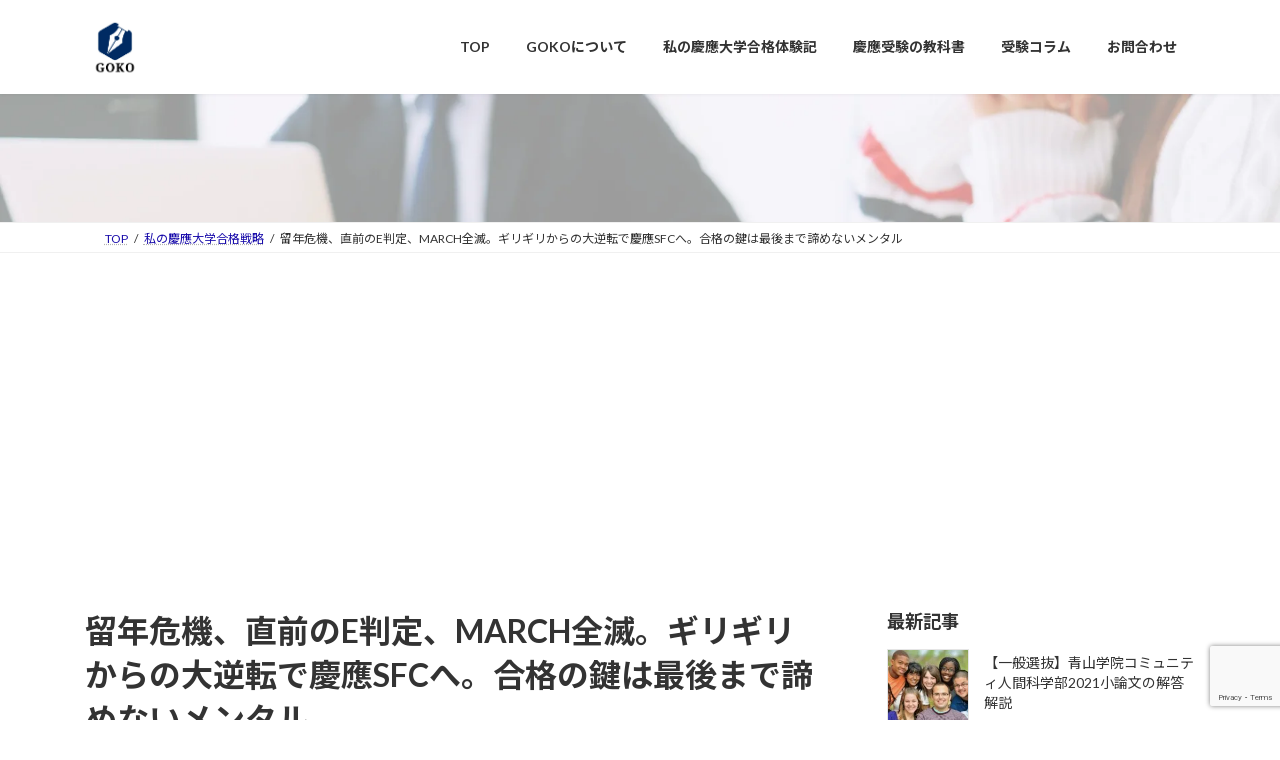

--- FILE ---
content_type: text/html; charset=UTF-8
request_url: https://go-keio.com/2022_goukaku1/
body_size: 34107
content:
<!DOCTYPE html><html lang="ja"><head><meta charset="utf-8"><meta http-equiv="X-UA-Compatible" content="IE=edge"><meta name="viewport" content="width=device-width, initial-scale=1"> <script async src="https://www.googletagmanager.com/gtag/js?id=G-4C7QPQ8XWE"></script><script>window.dataLayer = window.dataLayer || [];function gtag(){dataLayer.push(arguments);}gtag('js', new Date());gtag('config', 'G-4C7QPQ8XWE');</script> <link rel="stylesheet" media="print" onload="this.onload=null;this.media='all';" id="ao_optimized_gfonts" href="https://fonts.googleapis.com/css?family=Lato:400,700%7CNoto+Sans+JP:400,700&amp;display=swap"><link media="all" href="https://go-keio.com/wp-content/cache/autoptimize/css/autoptimize_82f47625aa1cf27e145b8ae97ee290d9.css" rel="stylesheet"><title>留年危機、直前のE判定、MARCH全滅。ギリギリからの大逆転で慶應SFCへ。合格の鍵は最後まで諦めないメンタル | 慶應&amp;SFC受験対策なら専門塾のGOKO</title><meta name='robots' content='max-image-preview:large' />  <script type="text/javascript" id="google_gtagjs-js-consent-mode-data-layer">window.dataLayer = window.dataLayer || [];function gtag(){dataLayer.push(arguments);}
gtag('consent', 'default', {"ad_personalization":"denied","ad_storage":"denied","ad_user_data":"denied","analytics_storage":"denied","functionality_storage":"denied","security_storage":"denied","personalization_storage":"denied","region":["AT","BE","BG","CH","CY","CZ","DE","DK","EE","ES","FI","FR","GB","GR","HR","HU","IE","IS","IT","LI","LT","LU","LV","MT","NL","NO","PL","PT","RO","SE","SI","SK"],"wait_for_update":500});
window._googlesitekitConsentCategoryMap = {"statistics":["analytics_storage"],"marketing":["ad_storage","ad_user_data","ad_personalization"],"functional":["functionality_storage","security_storage"],"preferences":["personalization_storage"]};
window._googlesitekitConsents = {"ad_personalization":"denied","ad_storage":"denied","ad_user_data":"denied","analytics_storage":"denied","functionality_storage":"denied","security_storage":"denied","personalization_storage":"denied","region":["AT","BE","BG","CH","CY","CZ","DE","DK","EE","ES","FI","FR","GB","GR","HR","HU","IE","IS","IT","LI","LT","LU","LV","MT","NL","NO","PL","PT","RO","SE","SI","SK"],"wait_for_update":500};</script> <link rel='dns-prefetch' href='//static.addtoany.com' /><link rel='dns-prefetch' href='//www.googletagmanager.com' /><link rel='dns-prefetch' href='//pagead2.googlesyndication.com' /><link href='https://fonts.googleapis.com' rel='preconnect' /><link href='https://fonts.gstatic.com' crossorigin='anonymous' rel='preconnect' /><link href='https://www.google-analytics.com' rel='preconnect' /><link href='https://www.googletagmanager.com' rel='preconnect' /><link rel="alternate" type="application/rss+xml" title="慶應&amp;SFC受験対策なら専門塾のGOKO &raquo; フィード" href="https://go-keio.com/feed/" /><link rel="alternate" type="application/rss+xml" title="慶應&amp;SFC受験対策なら専門塾のGOKO &raquo; コメントフィード" href="https://go-keio.com/comments/feed/" /> <script type="text/javascript" id="wpp-js" src="https://go-keio.com/wp-content/plugins/wordpress-popular-posts/assets/js/wpp.min.js?ver=7.3.6" data-sampling="0" data-sampling-rate="100" data-api-url="https://go-keio.com/wp-json/wordpress-popular-posts" data-post-id="156" data-token="04bca42ca1" data-lang="0" data-debug="0"></script> <link rel="alternate" title="oEmbed (JSON)" type="application/json+oembed" href="https://go-keio.com/wp-json/oembed/1.0/embed?url=https%3A%2F%2Fgo-keio.com%2F2022_goukaku1%2F" /><link rel="alternate" title="oEmbed (XML)" type="text/xml+oembed" href="https://go-keio.com/wp-json/oembed/1.0/embed?url=https%3A%2F%2Fgo-keio.com%2F2022_goukaku1%2F&#038;format=xml" /><meta name="description" content="慶應SFC専門塾GOKO。今回は、直前11月の模試でE判定から慶應義塾大学総合政策学部に合格したMさんにお話を伺います。Mさんは都内の中堅高校出身ですが、その中でも留年しかけるほど成績が悪く、共通テスト模試得点率25%の学力からのスタートでした。そこから慶應合格までに辿った秘密を探りたいと思います。今回の合格者：MさんMさん都内中高一貫女子高校（私立）慶應義塾大学 総合政策学部2022年入学（1浪）【併願先】早稲田：商×  " /><style id='wp-img-auto-sizes-contain-inline-css' type='text/css'>img:is([sizes=auto i],[sizes^="auto," i]){contain-intrinsic-size:3000px 1500px}
/*# sourceURL=wp-img-auto-sizes-contain-inline-css */</style><style id='vkExUnit_common_style-inline-css' type='text/css'>:root {--ver_page_top_button_url:url(https://go-keio.com/wp-content/plugins/vk-all-in-one-expansion-unit/assets/images/to-top-btn-icon.svg);}@font-face {font-weight: normal;font-style: normal;font-family: "vk_sns";src: url("https://go-keio.com/wp-content/plugins/vk-all-in-one-expansion-unit/inc/sns/icons/fonts/vk_sns.eot?-bq20cj");src: url("https://go-keio.com/wp-content/plugins/vk-all-in-one-expansion-unit/inc/sns/icons/fonts/vk_sns.eot?#iefix-bq20cj") format("embedded-opentype"),url("https://go-keio.com/wp-content/plugins/vk-all-in-one-expansion-unit/inc/sns/icons/fonts/vk_sns.woff?-bq20cj") format("woff"),url("https://go-keio.com/wp-content/plugins/vk-all-in-one-expansion-unit/inc/sns/icons/fonts/vk_sns.ttf?-bq20cj") format("truetype"),url("https://go-keio.com/wp-content/plugins/vk-all-in-one-expansion-unit/inc/sns/icons/fonts/vk_sns.svg?-bq20cj#vk_sns") format("svg");}
.veu_promotion-alert__content--text {border: 1px solid rgba(0,0,0,0.125);padding: 0.5em 1em;border-radius: var(--vk-size-radius);margin-bottom: var(--vk-margin-block-bottom);font-size: 0.875rem;}/* Alert Content部分に段落タグを入れた場合に最後の段落の余白を0にする */.veu_promotion-alert__content--text p:last-of-type{margin-bottom:0;margin-top: 0;}
/*# sourceURL=vkExUnit_common_style-inline-css */</style><style id='wp-emoji-styles-inline-css' type='text/css'>img.wp-smiley, img.emoji {
		display: inline !important;
		border: none !important;
		box-shadow: none !important;
		height: 1em !important;
		width: 1em !important;
		margin: 0 0.07em !important;
		vertical-align: -0.1em !important;
		background: none !important;
		padding: 0 !important;
	}
/*# sourceURL=wp-emoji-styles-inline-css */</style><style id='wp-block-library-inline-css' type='text/css'>:root{--wp-block-synced-color:#7a00df;--wp-block-synced-color--rgb:122,0,223;--wp-bound-block-color:var(--wp-block-synced-color);--wp-editor-canvas-background:#ddd;--wp-admin-theme-color:#007cba;--wp-admin-theme-color--rgb:0,124,186;--wp-admin-theme-color-darker-10:#006ba1;--wp-admin-theme-color-darker-10--rgb:0,107,160.5;--wp-admin-theme-color-darker-20:#005a87;--wp-admin-theme-color-darker-20--rgb:0,90,135;--wp-admin-border-width-focus:2px}@media (min-resolution:192dpi){:root{--wp-admin-border-width-focus:1.5px}}.wp-element-button{cursor:pointer}:root .has-very-light-gray-background-color{background-color:#eee}:root .has-very-dark-gray-background-color{background-color:#313131}:root .has-very-light-gray-color{color:#eee}:root .has-very-dark-gray-color{color:#313131}:root .has-vivid-green-cyan-to-vivid-cyan-blue-gradient-background{background:linear-gradient(135deg,#00d084,#0693e3)}:root .has-purple-crush-gradient-background{background:linear-gradient(135deg,#34e2e4,#4721fb 50%,#ab1dfe)}:root .has-hazy-dawn-gradient-background{background:linear-gradient(135deg,#faaca8,#dad0ec)}:root .has-subdued-olive-gradient-background{background:linear-gradient(135deg,#fafae1,#67a671)}:root .has-atomic-cream-gradient-background{background:linear-gradient(135deg,#fdd79a,#004a59)}:root .has-nightshade-gradient-background{background:linear-gradient(135deg,#330968,#31cdcf)}:root .has-midnight-gradient-background{background:linear-gradient(135deg,#020381,#2874fc)}:root{--wp--preset--font-size--normal:16px;--wp--preset--font-size--huge:42px}.has-regular-font-size{font-size:1em}.has-larger-font-size{font-size:2.625em}.has-normal-font-size{font-size:var(--wp--preset--font-size--normal)}.has-huge-font-size{font-size:var(--wp--preset--font-size--huge)}.has-text-align-center{text-align:center}.has-text-align-left{text-align:left}.has-text-align-right{text-align:right}.has-fit-text{white-space:nowrap!important}#end-resizable-editor-section{display:none}.aligncenter{clear:both}.items-justified-left{justify-content:flex-start}.items-justified-center{justify-content:center}.items-justified-right{justify-content:flex-end}.items-justified-space-between{justify-content:space-between}.screen-reader-text{border:0;clip-path:inset(50%);height:1px;margin:-1px;overflow:hidden;padding:0;position:absolute;width:1px;word-wrap:normal!important}.screen-reader-text:focus{background-color:#ddd;clip-path:none;color:#444;display:block;font-size:1em;height:auto;left:5px;line-height:normal;padding:15px 23px 14px;text-decoration:none;top:5px;width:auto;z-index:100000}html :where(.has-border-color){border-style:solid}html :where([style*=border-top-color]){border-top-style:solid}html :where([style*=border-right-color]){border-right-style:solid}html :where([style*=border-bottom-color]){border-bottom-style:solid}html :where([style*=border-left-color]){border-left-style:solid}html :where([style*=border-width]){border-style:solid}html :where([style*=border-top-width]){border-top-style:solid}html :where([style*=border-right-width]){border-right-style:solid}html :where([style*=border-bottom-width]){border-bottom-style:solid}html :where([style*=border-left-width]){border-left-style:solid}html :where(img[class*=wp-image-]){height:auto;max-width:100%}:where(figure){margin:0 0 1em}html :where(.is-position-sticky){--wp-admin--admin-bar--position-offset:var(--wp-admin--admin-bar--height,0px)}@media screen and (max-width:600px){html :where(.is-position-sticky){--wp-admin--admin-bar--position-offset:0px}}
.vk-cols--reverse{flex-direction:row-reverse}.vk-cols--hasbtn{margin-bottom:0}.vk-cols--hasbtn>.row>.vk_gridColumn_item,.vk-cols--hasbtn>.wp-block-column{position:relative;padding-bottom:3em}.vk-cols--hasbtn>.row>.vk_gridColumn_item>.wp-block-buttons,.vk-cols--hasbtn>.row>.vk_gridColumn_item>.vk_button,.vk-cols--hasbtn>.wp-block-column>.wp-block-buttons,.vk-cols--hasbtn>.wp-block-column>.vk_button{position:absolute;bottom:0;width:100%}.vk-cols--fit.wp-block-columns{gap:0}.vk-cols--fit.wp-block-columns,.vk-cols--fit.wp-block-columns:not(.is-not-stacked-on-mobile){margin-top:0;margin-bottom:0;justify-content:space-between}.vk-cols--fit.wp-block-columns>.wp-block-column *:last-child,.vk-cols--fit.wp-block-columns:not(.is-not-stacked-on-mobile)>.wp-block-column *:last-child{margin-bottom:0}.vk-cols--fit.wp-block-columns>.wp-block-column>.wp-block-cover,.vk-cols--fit.wp-block-columns:not(.is-not-stacked-on-mobile)>.wp-block-column>.wp-block-cover{margin-top:0}.vk-cols--fit.wp-block-columns.has-background,.vk-cols--fit.wp-block-columns:not(.is-not-stacked-on-mobile).has-background{padding:0}@media(max-width: 599px){.vk-cols--fit.wp-block-columns:not(.has-background)>.wp-block-column:not(.has-background),.vk-cols--fit.wp-block-columns:not(.is-not-stacked-on-mobile):not(.has-background)>.wp-block-column:not(.has-background){padding-left:0 !important;padding-right:0 !important}}@media(min-width: 782px){.vk-cols--fit.wp-block-columns .block-editor-block-list__block.wp-block-column:not(:first-child),.vk-cols--fit.wp-block-columns>.wp-block-column:not(:first-child),.vk-cols--fit.wp-block-columns:not(.is-not-stacked-on-mobile) .block-editor-block-list__block.wp-block-column:not(:first-child),.vk-cols--fit.wp-block-columns:not(.is-not-stacked-on-mobile)>.wp-block-column:not(:first-child){margin-left:0}}@media(min-width: 600px)and (max-width: 781px){.vk-cols--fit.wp-block-columns .wp-block-column:nth-child(2n),.vk-cols--fit.wp-block-columns:not(.is-not-stacked-on-mobile) .wp-block-column:nth-child(2n){margin-left:0}.vk-cols--fit.wp-block-columns .wp-block-column:not(:only-child),.vk-cols--fit.wp-block-columns:not(.is-not-stacked-on-mobile) .wp-block-column:not(:only-child){flex-basis:50% !important}}.vk-cols--fit--gap1.wp-block-columns{gap:1px}@media(min-width: 600px)and (max-width: 781px){.vk-cols--fit--gap1.wp-block-columns .wp-block-column:not(:only-child){flex-basis:calc(50% - 1px) !important}}.vk-cols--fit.vk-cols--grid>.block-editor-block-list__block,.vk-cols--fit.vk-cols--grid>.wp-block-column,.vk-cols--fit.vk-cols--grid:not(.is-not-stacked-on-mobile)>.block-editor-block-list__block,.vk-cols--fit.vk-cols--grid:not(.is-not-stacked-on-mobile)>.wp-block-column{flex-basis:50%;box-sizing:border-box}@media(max-width: 599px){.vk-cols--fit.vk-cols--grid.vk-cols--grid--alignfull>.wp-block-column:nth-child(2)>.wp-block-cover,.vk-cols--fit.vk-cols--grid.vk-cols--grid--alignfull>.wp-block-column:nth-child(2)>.vk_outer,.vk-cols--fit.vk-cols--grid:not(.is-not-stacked-on-mobile).vk-cols--grid--alignfull>.wp-block-column:nth-child(2)>.wp-block-cover,.vk-cols--fit.vk-cols--grid:not(.is-not-stacked-on-mobile).vk-cols--grid--alignfull>.wp-block-column:nth-child(2)>.vk_outer{width:100vw;margin-right:calc((100% - 100vw)/2);margin-left:calc((100% - 100vw)/2)}}@media(min-width: 600px){.vk-cols--fit.vk-cols--grid.vk-cols--grid--alignfull>.wp-block-column:nth-child(2)>.wp-block-cover,.vk-cols--fit.vk-cols--grid.vk-cols--grid--alignfull>.wp-block-column:nth-child(2)>.vk_outer,.vk-cols--fit.vk-cols--grid:not(.is-not-stacked-on-mobile).vk-cols--grid--alignfull>.wp-block-column:nth-child(2)>.wp-block-cover,.vk-cols--fit.vk-cols--grid:not(.is-not-stacked-on-mobile).vk-cols--grid--alignfull>.wp-block-column:nth-child(2)>.vk_outer{margin-right:calc(100% - 50vw);width:50vw}}@media(min-width: 600px){.vk-cols--fit.vk-cols--grid.vk-cols--grid--alignfull.vk-cols--reverse>.wp-block-column,.vk-cols--fit.vk-cols--grid:not(.is-not-stacked-on-mobile).vk-cols--grid--alignfull.vk-cols--reverse>.wp-block-column{margin-left:0;margin-right:0}.vk-cols--fit.vk-cols--grid.vk-cols--grid--alignfull.vk-cols--reverse>.wp-block-column:nth-child(2)>.wp-block-cover,.vk-cols--fit.vk-cols--grid.vk-cols--grid--alignfull.vk-cols--reverse>.wp-block-column:nth-child(2)>.vk_outer,.vk-cols--fit.vk-cols--grid:not(.is-not-stacked-on-mobile).vk-cols--grid--alignfull.vk-cols--reverse>.wp-block-column:nth-child(2)>.wp-block-cover,.vk-cols--fit.vk-cols--grid:not(.is-not-stacked-on-mobile).vk-cols--grid--alignfull.vk-cols--reverse>.wp-block-column:nth-child(2)>.vk_outer{margin-left:calc(100% - 50vw)}}.vk-cols--menu h2,.vk-cols--menu h3,.vk-cols--menu h4,.vk-cols--menu h5{margin-bottom:.2em;text-shadow:#000 0 0 10px}.vk-cols--menu h2:first-child,.vk-cols--menu h3:first-child,.vk-cols--menu h4:first-child,.vk-cols--menu h5:first-child{margin-top:0}.vk-cols--menu p{margin-bottom:1rem;text-shadow:#000 0 0 10px}.vk-cols--menu .wp-block-cover__inner-container:last-child{margin-bottom:0}.vk-cols--fitbnrs .wp-block-column .wp-block-cover:hover img{filter:unset}.vk-cols--fitbnrs .wp-block-column .wp-block-cover:hover{background-color:unset}.vk-cols--fitbnrs .wp-block-column .wp-block-cover:hover .wp-block-cover__image-background{filter:unset !important}.vk-cols--fitbnrs .wp-block-cover .wp-block-cover__inner-container{position:absolute;height:100%;width:100%}.vk-cols--fitbnrs .vk_button{height:100%;margin:0}.vk-cols--fitbnrs .vk_button .vk_button_btn,.vk-cols--fitbnrs .vk_button .btn{height:100%;width:100%;border:none;box-shadow:none;background-color:unset !important;transition:unset}.vk-cols--fitbnrs .vk_button .vk_button_btn:hover,.vk-cols--fitbnrs .vk_button .btn:hover{transition:unset}.vk-cols--fitbnrs .vk_button .vk_button_btn:after,.vk-cols--fitbnrs .vk_button .btn:after{border:none}.vk-cols--fitbnrs .vk_button .vk_button_link_txt{width:100%;position:absolute;top:50%;left:50%;transform:translateY(-50%) translateX(-50%);font-size:2rem;text-shadow:#000 0 0 10px}.vk-cols--fitbnrs .vk_button .vk_button_link_subCaption{width:100%;position:absolute;top:calc(50% + 2.2em);left:50%;transform:translateY(-50%) translateX(-50%);text-shadow:#000 0 0 10px}@media(min-width: 992px){.vk-cols--media.wp-block-columns{gap:3rem}}.vk-fit-map figure{margin-bottom:0}.vk-fit-map iframe{position:relative;margin-bottom:0;display:block;max-height:400px;width:100vw}.vk-fit-map:is(.alignfull,.alignwide) div{max-width:100%}.vk-table--th--width25 :where(tr>*:first-child){width:25%}.vk-table--th--width30 :where(tr>*:first-child){width:30%}.vk-table--th--width35 :where(tr>*:first-child){width:35%}.vk-table--th--width40 :where(tr>*:first-child){width:40%}.vk-table--th--bg-bright :where(tr>*:first-child){background-color:var(--wp--preset--color--bg-secondary, rgba(0, 0, 0, 0.05))}@media(max-width: 599px){.vk-table--mobile-block :is(th,td){width:100%;display:block}.vk-table--mobile-block.wp-block-table table :is(th,td){border-top:none}}.vk-table--width--th25 :where(tr>*:first-child){width:25%}.vk-table--width--th30 :where(tr>*:first-child){width:30%}.vk-table--width--th35 :where(tr>*:first-child){width:35%}.vk-table--width--th40 :where(tr>*:first-child){width:40%}.no-margin{margin:0}@media(max-width: 599px){.wp-block-image.vk-aligncenter--mobile>.alignright{float:none;margin-left:auto;margin-right:auto}.vk-no-padding-horizontal--mobile{padding-left:0 !important;padding-right:0 !important}}
/* VK Color Palettes */:root{ --wp--preset--color--vk-color-primary:#17184b}/* --vk-color-primary is deprecated. */:root{ --vk-color-primary: var(--wp--preset--color--vk-color-primary);}:root{ --wp--preset--color--vk-color-primary-dark:#12133c}/* --vk-color-primary-dark is deprecated. */:root{ --vk-color-primary-dark: var(--wp--preset--color--vk-color-primary-dark);}:root{ --wp--preset--color--vk-color-primary-vivid:#191a53}/* --vk-color-primary-vivid is deprecated. */:root{ --vk-color-primary-vivid: var(--wp--preset--color--vk-color-primary-vivid);}

/*# sourceURL=wp-block-library-inline-css */</style><style id='wp-block-heading-inline-css' type='text/css'>h1:where(.wp-block-heading).has-background,h2:where(.wp-block-heading).has-background,h3:where(.wp-block-heading).has-background,h4:where(.wp-block-heading).has-background,h5:where(.wp-block-heading).has-background,h6:where(.wp-block-heading).has-background{padding:1.25em 2.375em}h1.has-text-align-left[style*=writing-mode]:where([style*=vertical-lr]),h1.has-text-align-right[style*=writing-mode]:where([style*=vertical-rl]),h2.has-text-align-left[style*=writing-mode]:where([style*=vertical-lr]),h2.has-text-align-right[style*=writing-mode]:where([style*=vertical-rl]),h3.has-text-align-left[style*=writing-mode]:where([style*=vertical-lr]),h3.has-text-align-right[style*=writing-mode]:where([style*=vertical-rl]),h4.has-text-align-left[style*=writing-mode]:where([style*=vertical-lr]),h4.has-text-align-right[style*=writing-mode]:where([style*=vertical-rl]),h5.has-text-align-left[style*=writing-mode]:where([style*=vertical-lr]),h5.has-text-align-right[style*=writing-mode]:where([style*=vertical-rl]),h6.has-text-align-left[style*=writing-mode]:where([style*=vertical-lr]),h6.has-text-align-right[style*=writing-mode]:where([style*=vertical-rl]){rotate:180deg}
/*# sourceURL=https://go-keio.com/wp-includes/blocks/heading/style.min.css */</style><style id='wp-block-image-inline-css' type='text/css'>.wp-block-image>a,.wp-block-image>figure>a{display:inline-block}.wp-block-image img{box-sizing:border-box;height:auto;max-width:100%;vertical-align:bottom}@media not (prefers-reduced-motion){.wp-block-image img.hide{visibility:hidden}.wp-block-image img.show{animation:show-content-image .4s}}.wp-block-image[style*=border-radius] img,.wp-block-image[style*=border-radius]>a{border-radius:inherit}.wp-block-image.has-custom-border img{box-sizing:border-box}.wp-block-image.aligncenter{text-align:center}.wp-block-image.alignfull>a,.wp-block-image.alignwide>a{width:100%}.wp-block-image.alignfull img,.wp-block-image.alignwide img{height:auto;width:100%}.wp-block-image .aligncenter,.wp-block-image .alignleft,.wp-block-image .alignright,.wp-block-image.aligncenter,.wp-block-image.alignleft,.wp-block-image.alignright{display:table}.wp-block-image .aligncenter>figcaption,.wp-block-image .alignleft>figcaption,.wp-block-image .alignright>figcaption,.wp-block-image.aligncenter>figcaption,.wp-block-image.alignleft>figcaption,.wp-block-image.alignright>figcaption{caption-side:bottom;display:table-caption}.wp-block-image .alignleft{float:left;margin:.5em 1em .5em 0}.wp-block-image .alignright{float:right;margin:.5em 0 .5em 1em}.wp-block-image .aligncenter{margin-left:auto;margin-right:auto}.wp-block-image :where(figcaption){margin-bottom:1em;margin-top:.5em}.wp-block-image.is-style-circle-mask img{border-radius:9999px}@supports ((-webkit-mask-image:none) or (mask-image:none)) or (-webkit-mask-image:none){.wp-block-image.is-style-circle-mask img{border-radius:0;-webkit-mask-image:url('data:image/svg+xml;utf8,<svg viewBox="0 0 100 100" xmlns="http://www.w3.org/2000/svg"><circle cx="50" cy="50" r="50"/></svg>');mask-image:url('data:image/svg+xml;utf8,<svg viewBox="0 0 100 100" xmlns="http://www.w3.org/2000/svg"><circle cx="50" cy="50" r="50"/></svg>');mask-mode:alpha;-webkit-mask-position:center;mask-position:center;-webkit-mask-repeat:no-repeat;mask-repeat:no-repeat;-webkit-mask-size:contain;mask-size:contain}}:root :where(.wp-block-image.is-style-rounded img,.wp-block-image .is-style-rounded img){border-radius:9999px}.wp-block-image figure{margin:0}.wp-lightbox-container{display:flex;flex-direction:column;position:relative}.wp-lightbox-container img{cursor:zoom-in}.wp-lightbox-container img:hover+button{opacity:1}.wp-lightbox-container button{align-items:center;backdrop-filter:blur(16px) saturate(180%);background-color:#5a5a5a40;border:none;border-radius:4px;cursor:zoom-in;display:flex;height:20px;justify-content:center;opacity:0;padding:0;position:absolute;right:16px;text-align:center;top:16px;width:20px;z-index:100}@media not (prefers-reduced-motion){.wp-lightbox-container button{transition:opacity .2s ease}}.wp-lightbox-container button:focus-visible{outline:3px auto #5a5a5a40;outline:3px auto -webkit-focus-ring-color;outline-offset:3px}.wp-lightbox-container button:hover{cursor:pointer;opacity:1}.wp-lightbox-container button:focus{opacity:1}.wp-lightbox-container button:focus,.wp-lightbox-container button:hover,.wp-lightbox-container button:not(:hover):not(:active):not(.has-background){background-color:#5a5a5a40;border:none}.wp-lightbox-overlay{box-sizing:border-box;cursor:zoom-out;height:100vh;left:0;overflow:hidden;position:fixed;top:0;visibility:hidden;width:100%;z-index:100000}.wp-lightbox-overlay .close-button{align-items:center;cursor:pointer;display:flex;justify-content:center;min-height:40px;min-width:40px;padding:0;position:absolute;right:calc(env(safe-area-inset-right) + 16px);top:calc(env(safe-area-inset-top) + 16px);z-index:5000000}.wp-lightbox-overlay .close-button:focus,.wp-lightbox-overlay .close-button:hover,.wp-lightbox-overlay .close-button:not(:hover):not(:active):not(.has-background){background:none;border:none}.wp-lightbox-overlay .lightbox-image-container{height:var(--wp--lightbox-container-height);left:50%;overflow:hidden;position:absolute;top:50%;transform:translate(-50%,-50%);transform-origin:top left;width:var(--wp--lightbox-container-width);z-index:9999999999}.wp-lightbox-overlay .wp-block-image{align-items:center;box-sizing:border-box;display:flex;height:100%;justify-content:center;margin:0;position:relative;transform-origin:0 0;width:100%;z-index:3000000}.wp-lightbox-overlay .wp-block-image img{height:var(--wp--lightbox-image-height);min-height:var(--wp--lightbox-image-height);min-width:var(--wp--lightbox-image-width);width:var(--wp--lightbox-image-width)}.wp-lightbox-overlay .wp-block-image figcaption{display:none}.wp-lightbox-overlay button{background:none;border:none}.wp-lightbox-overlay .scrim{background-color:#fff;height:100%;opacity:.9;position:absolute;width:100%;z-index:2000000}.wp-lightbox-overlay.active{visibility:visible}@media not (prefers-reduced-motion){.wp-lightbox-overlay.active{animation:turn-on-visibility .25s both}.wp-lightbox-overlay.active img{animation:turn-on-visibility .35s both}.wp-lightbox-overlay.show-closing-animation:not(.active){animation:turn-off-visibility .35s both}.wp-lightbox-overlay.show-closing-animation:not(.active) img{animation:turn-off-visibility .25s both}.wp-lightbox-overlay.zoom.active{animation:none;opacity:1;visibility:visible}.wp-lightbox-overlay.zoom.active .lightbox-image-container{animation:lightbox-zoom-in .4s}.wp-lightbox-overlay.zoom.active .lightbox-image-container img{animation:none}.wp-lightbox-overlay.zoom.active .scrim{animation:turn-on-visibility .4s forwards}.wp-lightbox-overlay.zoom.show-closing-animation:not(.active){animation:none}.wp-lightbox-overlay.zoom.show-closing-animation:not(.active) .lightbox-image-container{animation:lightbox-zoom-out .4s}.wp-lightbox-overlay.zoom.show-closing-animation:not(.active) .lightbox-image-container img{animation:none}.wp-lightbox-overlay.zoom.show-closing-animation:not(.active) .scrim{animation:turn-off-visibility .4s forwards}}@keyframes show-content-image{0%{visibility:hidden}99%{visibility:hidden}to{visibility:visible}}@keyframes turn-on-visibility{0%{opacity:0}to{opacity:1}}@keyframes turn-off-visibility{0%{opacity:1;visibility:visible}99%{opacity:0;visibility:visible}to{opacity:0;visibility:hidden}}@keyframes lightbox-zoom-in{0%{transform:translate(calc((-100vw + var(--wp--lightbox-scrollbar-width))/2 + var(--wp--lightbox-initial-left-position)),calc(-50vh + var(--wp--lightbox-initial-top-position))) scale(var(--wp--lightbox-scale))}to{transform:translate(-50%,-50%) scale(1)}}@keyframes lightbox-zoom-out{0%{transform:translate(-50%,-50%) scale(1);visibility:visible}99%{visibility:visible}to{transform:translate(calc((-100vw + var(--wp--lightbox-scrollbar-width))/2 + var(--wp--lightbox-initial-left-position)),calc(-50vh + var(--wp--lightbox-initial-top-position))) scale(var(--wp--lightbox-scale));visibility:hidden}}
/*# sourceURL=https://go-keio.com/wp-includes/blocks/image/style.min.css */</style><style id='wp-block-list-inline-css' type='text/css'>ol,ul{box-sizing:border-box}:root :where(.wp-block-list.has-background){padding:1.25em 2.375em}
/*# sourceURL=https://go-keio.com/wp-includes/blocks/list/style.min.css */</style><style id='wp-block-media-text-inline-css' type='text/css'>.wp-block-media-text{box-sizing:border-box;
  /*!rtl:begin:ignore*/direction:ltr;
  /*!rtl:end:ignore*/display:grid;grid-template-columns:50% 1fr;grid-template-rows:auto}.wp-block-media-text.has-media-on-the-right{grid-template-columns:1fr 50%}.wp-block-media-text.is-vertically-aligned-top>.wp-block-media-text__content,.wp-block-media-text.is-vertically-aligned-top>.wp-block-media-text__media{align-self:start}.wp-block-media-text.is-vertically-aligned-center>.wp-block-media-text__content,.wp-block-media-text.is-vertically-aligned-center>.wp-block-media-text__media,.wp-block-media-text>.wp-block-media-text__content,.wp-block-media-text>.wp-block-media-text__media{align-self:center}.wp-block-media-text.is-vertically-aligned-bottom>.wp-block-media-text__content,.wp-block-media-text.is-vertically-aligned-bottom>.wp-block-media-text__media{align-self:end}.wp-block-media-text>.wp-block-media-text__media{
  /*!rtl:begin:ignore*/grid-column:1;grid-row:1;
  /*!rtl:end:ignore*/margin:0}.wp-block-media-text>.wp-block-media-text__content{direction:ltr;
  /*!rtl:begin:ignore*/grid-column:2;grid-row:1;
  /*!rtl:end:ignore*/padding:0 8%;word-break:break-word}.wp-block-media-text.has-media-on-the-right>.wp-block-media-text__media{
  /*!rtl:begin:ignore*/grid-column:2;grid-row:1
  /*!rtl:end:ignore*/}.wp-block-media-text.has-media-on-the-right>.wp-block-media-text__content{
  /*!rtl:begin:ignore*/grid-column:1;grid-row:1
  /*!rtl:end:ignore*/}.wp-block-media-text__media a{display:block}.wp-block-media-text__media img,.wp-block-media-text__media video{height:auto;max-width:unset;vertical-align:middle;width:100%}.wp-block-media-text.is-image-fill>.wp-block-media-text__media{background-size:cover;height:100%;min-height:250px}.wp-block-media-text.is-image-fill>.wp-block-media-text__media>a{display:block;height:100%}.wp-block-media-text.is-image-fill>.wp-block-media-text__media img{height:1px;margin:-1px;overflow:hidden;padding:0;position:absolute;width:1px;clip:rect(0,0,0,0);border:0}.wp-block-media-text.is-image-fill-element>.wp-block-media-text__media{height:100%;min-height:250px}.wp-block-media-text.is-image-fill-element>.wp-block-media-text__media>a{display:block;height:100%}.wp-block-media-text.is-image-fill-element>.wp-block-media-text__media img{height:100%;object-fit:cover;width:100%}@media (max-width:600px){.wp-block-media-text.is-stacked-on-mobile{grid-template-columns:100%!important}.wp-block-media-text.is-stacked-on-mobile>.wp-block-media-text__media{grid-column:1;grid-row:1}.wp-block-media-text.is-stacked-on-mobile>.wp-block-media-text__content{grid-column:1;grid-row:2}}
/*# sourceURL=https://go-keio.com/wp-includes/blocks/media-text/style.min.css */</style><style id='wp-block-search-inline-css' type='text/css'>.wp-block-search__button{margin-left:10px;word-break:normal}.wp-block-search__button.has-icon{line-height:0}.wp-block-search__button svg{height:1.25em;min-height:24px;min-width:24px;width:1.25em;fill:currentColor;vertical-align:text-bottom}:where(.wp-block-search__button){border:1px solid #ccc;padding:6px 10px}.wp-block-search__inside-wrapper{display:flex;flex:auto;flex-wrap:nowrap;max-width:100%}.wp-block-search__label{width:100%}.wp-block-search.wp-block-search__button-only .wp-block-search__button{box-sizing:border-box;display:flex;flex-shrink:0;justify-content:center;margin-left:0;max-width:100%}.wp-block-search.wp-block-search__button-only .wp-block-search__inside-wrapper{min-width:0!important;transition-property:width}.wp-block-search.wp-block-search__button-only .wp-block-search__input{flex-basis:100%;transition-duration:.3s}.wp-block-search.wp-block-search__button-only.wp-block-search__searchfield-hidden,.wp-block-search.wp-block-search__button-only.wp-block-search__searchfield-hidden .wp-block-search__inside-wrapper{overflow:hidden}.wp-block-search.wp-block-search__button-only.wp-block-search__searchfield-hidden .wp-block-search__input{border-left-width:0!important;border-right-width:0!important;flex-basis:0;flex-grow:0;margin:0;min-width:0!important;padding-left:0!important;padding-right:0!important;width:0!important}:where(.wp-block-search__input){appearance:none;border:1px solid #949494;flex-grow:1;font-family:inherit;font-size:inherit;font-style:inherit;font-weight:inherit;letter-spacing:inherit;line-height:inherit;margin-left:0;margin-right:0;min-width:3rem;padding:8px;text-decoration:unset!important;text-transform:inherit}:where(.wp-block-search__button-inside .wp-block-search__inside-wrapper){background-color:#fff;border:1px solid #949494;box-sizing:border-box;padding:4px}:where(.wp-block-search__button-inside .wp-block-search__inside-wrapper) .wp-block-search__input{border:none;border-radius:0;padding:0 4px}:where(.wp-block-search__button-inside .wp-block-search__inside-wrapper) .wp-block-search__input:focus{outline:none}:where(.wp-block-search__button-inside .wp-block-search__inside-wrapper) :where(.wp-block-search__button){padding:4px 8px}.wp-block-search.aligncenter .wp-block-search__inside-wrapper{margin:auto}.wp-block[data-align=right] .wp-block-search.wp-block-search__button-only .wp-block-search__inside-wrapper{float:right}
/*# sourceURL=https://go-keio.com/wp-includes/blocks/search/style.min.css */</style><style id='wp-block-paragraph-inline-css' type='text/css'>.is-small-text{font-size:.875em}.is-regular-text{font-size:1em}.is-large-text{font-size:2.25em}.is-larger-text{font-size:3em}.has-drop-cap:not(:focus):first-letter{float:left;font-size:8.4em;font-style:normal;font-weight:100;line-height:.68;margin:.05em .1em 0 0;text-transform:uppercase}body.rtl .has-drop-cap:not(:focus):first-letter{float:none;margin-left:.1em}p.has-drop-cap.has-background{overflow:hidden}:root :where(p.has-background){padding:1.25em 2.375em}:where(p.has-text-color:not(.has-link-color)) a{color:inherit}p.has-text-align-left[style*="writing-mode:vertical-lr"],p.has-text-align-right[style*="writing-mode:vertical-rl"]{rotate:180deg}
/*# sourceURL=https://go-keio.com/wp-includes/blocks/paragraph/style.min.css */</style><style id='global-styles-inline-css' type='text/css'>:root{--wp--preset--aspect-ratio--square: 1;--wp--preset--aspect-ratio--4-3: 4/3;--wp--preset--aspect-ratio--3-4: 3/4;--wp--preset--aspect-ratio--3-2: 3/2;--wp--preset--aspect-ratio--2-3: 2/3;--wp--preset--aspect-ratio--16-9: 16/9;--wp--preset--aspect-ratio--9-16: 9/16;--wp--preset--color--black: #000000;--wp--preset--color--cyan-bluish-gray: #abb8c3;--wp--preset--color--white: #ffffff;--wp--preset--color--pale-pink: #f78da7;--wp--preset--color--vivid-red: #cf2e2e;--wp--preset--color--luminous-vivid-orange: #ff6900;--wp--preset--color--luminous-vivid-amber: #fcb900;--wp--preset--color--light-green-cyan: #7bdcb5;--wp--preset--color--vivid-green-cyan: #00d084;--wp--preset--color--pale-cyan-blue: #8ed1fc;--wp--preset--color--vivid-cyan-blue: #0693e3;--wp--preset--color--vivid-purple: #9b51e0;--wp--preset--color--vk-color-primary: #17184b;--wp--preset--color--vk-color-primary-dark: #12133c;--wp--preset--color--vk-color-primary-vivid: #191a53;--wp--preset--gradient--vivid-cyan-blue-to-vivid-purple: linear-gradient(135deg,rgba(6,147,227,1) 0%,rgb(155,81,224) 100%);--wp--preset--gradient--light-green-cyan-to-vivid-green-cyan: linear-gradient(135deg,rgb(122,220,180) 0%,rgb(0,208,130) 100%);--wp--preset--gradient--luminous-vivid-amber-to-luminous-vivid-orange: linear-gradient(135deg,rgba(252,185,0,1) 0%,rgba(255,105,0,1) 100%);--wp--preset--gradient--luminous-vivid-orange-to-vivid-red: linear-gradient(135deg,rgba(255,105,0,1) 0%,rgb(207,46,46) 100%);--wp--preset--gradient--very-light-gray-to-cyan-bluish-gray: linear-gradient(135deg,rgb(238,238,238) 0%,rgb(169,184,195) 100%);--wp--preset--gradient--cool-to-warm-spectrum: linear-gradient(135deg,rgb(74,234,220) 0%,rgb(151,120,209) 20%,rgb(207,42,186) 40%,rgb(238,44,130) 60%,rgb(251,105,98) 80%,rgb(254,248,76) 100%);--wp--preset--gradient--blush-light-purple: linear-gradient(135deg,rgb(255,206,236) 0%,rgb(152,150,240) 100%);--wp--preset--gradient--blush-bordeaux: linear-gradient(135deg,rgb(254,205,165) 0%,rgb(254,45,45) 50%,rgb(107,0,62) 100%);--wp--preset--gradient--luminous-dusk: linear-gradient(135deg,rgb(255,203,112) 0%,rgb(199,81,192) 50%,rgb(65,88,208) 100%);--wp--preset--gradient--pale-ocean: linear-gradient(135deg,rgb(255,245,203) 0%,rgb(182,227,212) 50%,rgb(51,167,181) 100%);--wp--preset--gradient--electric-grass: linear-gradient(135deg,rgb(202,248,128) 0%,rgb(113,206,126) 100%);--wp--preset--gradient--midnight: linear-gradient(135deg,rgb(2,3,129) 0%,rgb(40,116,252) 100%);--wp--preset--gradient--vivid-green-cyan-to-vivid-cyan-blue: linear-gradient(135deg,rgba(0,208,132,1) 0%,rgba(6,147,227,1) 100%);--wp--preset--font-size--small: 14px;--wp--preset--font-size--medium: 20px;--wp--preset--font-size--large: 24px;--wp--preset--font-size--x-large: 42px;--wp--preset--font-size--regular: 16px;--wp--preset--font-size--huge: 36px;--wp--preset--spacing--20: 0.44rem;--wp--preset--spacing--30: 0.67rem;--wp--preset--spacing--40: 1rem;--wp--preset--spacing--50: 1.5rem;--wp--preset--spacing--60: 2.25rem;--wp--preset--spacing--70: 3.38rem;--wp--preset--spacing--80: 5.06rem;--wp--preset--shadow--natural: 6px 6px 9px rgba(0, 0, 0, 0.2);--wp--preset--shadow--deep: 12px 12px 50px rgba(0, 0, 0, 0.4);--wp--preset--shadow--sharp: 6px 6px 0px rgba(0, 0, 0, 0.2);--wp--preset--shadow--outlined: 6px 6px 0px -3px rgb(255, 255, 255), 6px 6px rgb(0, 0, 0);--wp--preset--shadow--crisp: 6px 6px 0px rgb(0, 0, 0);}:where(.is-layout-flex){gap: 0.5em;}:where(.is-layout-grid){gap: 0.5em;}body .is-layout-flex{display: flex;}.is-layout-flex{flex-wrap: wrap;align-items: center;}.is-layout-flex > :is(*, div){margin: 0;}body .is-layout-grid{display: grid;}.is-layout-grid > :is(*, div){margin: 0;}:where(.wp-block-columns.is-layout-flex){gap: 2em;}:where(.wp-block-columns.is-layout-grid){gap: 2em;}:where(.wp-block-post-template.is-layout-flex){gap: 1.25em;}:where(.wp-block-post-template.is-layout-grid){gap: 1.25em;}.has-black-color{color: var(--wp--preset--color--black) !important;}.has-cyan-bluish-gray-color{color: var(--wp--preset--color--cyan-bluish-gray) !important;}.has-white-color{color: var(--wp--preset--color--white) !important;}.has-pale-pink-color{color: var(--wp--preset--color--pale-pink) !important;}.has-vivid-red-color{color: var(--wp--preset--color--vivid-red) !important;}.has-luminous-vivid-orange-color{color: var(--wp--preset--color--luminous-vivid-orange) !important;}.has-luminous-vivid-amber-color{color: var(--wp--preset--color--luminous-vivid-amber) !important;}.has-light-green-cyan-color{color: var(--wp--preset--color--light-green-cyan) !important;}.has-vivid-green-cyan-color{color: var(--wp--preset--color--vivid-green-cyan) !important;}.has-pale-cyan-blue-color{color: var(--wp--preset--color--pale-cyan-blue) !important;}.has-vivid-cyan-blue-color{color: var(--wp--preset--color--vivid-cyan-blue) !important;}.has-vivid-purple-color{color: var(--wp--preset--color--vivid-purple) !important;}.has-vk-color-primary-color{color: var(--wp--preset--color--vk-color-primary) !important;}.has-vk-color-primary-dark-color{color: var(--wp--preset--color--vk-color-primary-dark) !important;}.has-vk-color-primary-vivid-color{color: var(--wp--preset--color--vk-color-primary-vivid) !important;}.has-black-background-color{background-color: var(--wp--preset--color--black) !important;}.has-cyan-bluish-gray-background-color{background-color: var(--wp--preset--color--cyan-bluish-gray) !important;}.has-white-background-color{background-color: var(--wp--preset--color--white) !important;}.has-pale-pink-background-color{background-color: var(--wp--preset--color--pale-pink) !important;}.has-vivid-red-background-color{background-color: var(--wp--preset--color--vivid-red) !important;}.has-luminous-vivid-orange-background-color{background-color: var(--wp--preset--color--luminous-vivid-orange) !important;}.has-luminous-vivid-amber-background-color{background-color: var(--wp--preset--color--luminous-vivid-amber) !important;}.has-light-green-cyan-background-color{background-color: var(--wp--preset--color--light-green-cyan) !important;}.has-vivid-green-cyan-background-color{background-color: var(--wp--preset--color--vivid-green-cyan) !important;}.has-pale-cyan-blue-background-color{background-color: var(--wp--preset--color--pale-cyan-blue) !important;}.has-vivid-cyan-blue-background-color{background-color: var(--wp--preset--color--vivid-cyan-blue) !important;}.has-vivid-purple-background-color{background-color: var(--wp--preset--color--vivid-purple) !important;}.has-vk-color-primary-background-color{background-color: var(--wp--preset--color--vk-color-primary) !important;}.has-vk-color-primary-dark-background-color{background-color: var(--wp--preset--color--vk-color-primary-dark) !important;}.has-vk-color-primary-vivid-background-color{background-color: var(--wp--preset--color--vk-color-primary-vivid) !important;}.has-black-border-color{border-color: var(--wp--preset--color--black) !important;}.has-cyan-bluish-gray-border-color{border-color: var(--wp--preset--color--cyan-bluish-gray) !important;}.has-white-border-color{border-color: var(--wp--preset--color--white) !important;}.has-pale-pink-border-color{border-color: var(--wp--preset--color--pale-pink) !important;}.has-vivid-red-border-color{border-color: var(--wp--preset--color--vivid-red) !important;}.has-luminous-vivid-orange-border-color{border-color: var(--wp--preset--color--luminous-vivid-orange) !important;}.has-luminous-vivid-amber-border-color{border-color: var(--wp--preset--color--luminous-vivid-amber) !important;}.has-light-green-cyan-border-color{border-color: var(--wp--preset--color--light-green-cyan) !important;}.has-vivid-green-cyan-border-color{border-color: var(--wp--preset--color--vivid-green-cyan) !important;}.has-pale-cyan-blue-border-color{border-color: var(--wp--preset--color--pale-cyan-blue) !important;}.has-vivid-cyan-blue-border-color{border-color: var(--wp--preset--color--vivid-cyan-blue) !important;}.has-vivid-purple-border-color{border-color: var(--wp--preset--color--vivid-purple) !important;}.has-vk-color-primary-border-color{border-color: var(--wp--preset--color--vk-color-primary) !important;}.has-vk-color-primary-dark-border-color{border-color: var(--wp--preset--color--vk-color-primary-dark) !important;}.has-vk-color-primary-vivid-border-color{border-color: var(--wp--preset--color--vk-color-primary-vivid) !important;}.has-vivid-cyan-blue-to-vivid-purple-gradient-background{background: var(--wp--preset--gradient--vivid-cyan-blue-to-vivid-purple) !important;}.has-light-green-cyan-to-vivid-green-cyan-gradient-background{background: var(--wp--preset--gradient--light-green-cyan-to-vivid-green-cyan) !important;}.has-luminous-vivid-amber-to-luminous-vivid-orange-gradient-background{background: var(--wp--preset--gradient--luminous-vivid-amber-to-luminous-vivid-orange) !important;}.has-luminous-vivid-orange-to-vivid-red-gradient-background{background: var(--wp--preset--gradient--luminous-vivid-orange-to-vivid-red) !important;}.has-very-light-gray-to-cyan-bluish-gray-gradient-background{background: var(--wp--preset--gradient--very-light-gray-to-cyan-bluish-gray) !important;}.has-cool-to-warm-spectrum-gradient-background{background: var(--wp--preset--gradient--cool-to-warm-spectrum) !important;}.has-blush-light-purple-gradient-background{background: var(--wp--preset--gradient--blush-light-purple) !important;}.has-blush-bordeaux-gradient-background{background: var(--wp--preset--gradient--blush-bordeaux) !important;}.has-luminous-dusk-gradient-background{background: var(--wp--preset--gradient--luminous-dusk) !important;}.has-pale-ocean-gradient-background{background: var(--wp--preset--gradient--pale-ocean) !important;}.has-electric-grass-gradient-background{background: var(--wp--preset--gradient--electric-grass) !important;}.has-midnight-gradient-background{background: var(--wp--preset--gradient--midnight) !important;}.has-small-font-size{font-size: var(--wp--preset--font-size--small) !important;}.has-medium-font-size{font-size: var(--wp--preset--font-size--medium) !important;}.has-large-font-size{font-size: var(--wp--preset--font-size--large) !important;}.has-x-large-font-size{font-size: var(--wp--preset--font-size--x-large) !important;}
/*# sourceURL=global-styles-inline-css */</style><style id='classic-theme-styles-inline-css' type='text/css'>/*! This file is auto-generated */
.wp-block-button__link{color:#fff;background-color:#32373c;border-radius:9999px;box-shadow:none;text-decoration:none;padding:calc(.667em + 2px) calc(1.333em + 2px);font-size:1.125em}.wp-block-file__button{background:#32373c;color:#fff;text-decoration:none}
/*# sourceURL=/wp-includes/css/classic-themes.min.css */</style><style id='ez-toc-inline-css' type='text/css'>div#ez-toc-container .ez-toc-title {font-size: 120%;}div#ez-toc-container .ez-toc-title {font-weight: 500;}div#ez-toc-container ul li , div#ez-toc-container ul li a {font-size: 95%;}div#ez-toc-container ul li , div#ez-toc-container ul li a {font-weight: 500;}div#ez-toc-container nav ul ul li {font-size: 90%;}.ez-toc-box-title {font-weight: bold; margin-bottom: 10px; text-align: center; text-transform: uppercase; letter-spacing: 1px; color: #666; padding-bottom: 5px;position:absolute;top:-4%;left:5%;background-color: inherit;transition: top 0.3s ease;}.ez-toc-box-title.toc-closed {top:-25%;}
/*# sourceURL=ez-toc-inline-css */</style><style id='lightning-common-style-inline-css' type='text/css'>/* Lightning */:root {--vk-color-primary:#17184b;--vk-color-primary-dark:#12133c;--vk-color-primary-vivid:#191a53;--g_nav_main_acc_icon_open_url:url(https://go-keio.com/wp-content/themes/lightning/_g3/inc/vk-mobile-nav/package/images/vk-menu-acc-icon-open-black.svg);--g_nav_main_acc_icon_close_url: url(https://go-keio.com/wp-content/themes/lightning/_g3/inc/vk-mobile-nav/package/images/vk-menu-close-black.svg);--g_nav_sub_acc_icon_open_url: url(https://go-keio.com/wp-content/themes/lightning/_g3/inc/vk-mobile-nav/package/images/vk-menu-acc-icon-open-white.svg);--g_nav_sub_acc_icon_close_url: url(https://go-keio.com/wp-content/themes/lightning/_g3/inc/vk-mobile-nav/package/images/vk-menu-close-white.svg);}
:root{--swiper-navigation-color: #fff;}
/* vk-mobile-nav */:root {--vk-mobile-nav-menu-btn-bg-src: url("https://go-keio.com/wp-content/themes/lightning/_g3/inc/vk-mobile-nav/package/images/vk-menu-btn-black.svg");--vk-mobile-nav-menu-btn-close-bg-src: url("https://go-keio.com/wp-content/themes/lightning/_g3/inc/vk-mobile-nav/package/images/vk-menu-close-black.svg");--vk-menu-acc-icon-open-black-bg-src: url("https://go-keio.com/wp-content/themes/lightning/_g3/inc/vk-mobile-nav/package/images/vk-menu-acc-icon-open-black.svg");--vk-menu-acc-icon-open-white-bg-src: url("https://go-keio.com/wp-content/themes/lightning/_g3/inc/vk-mobile-nav/package/images/vk-menu-acc-icon-open-white.svg");--vk-menu-acc-icon-close-black-bg-src: url("https://go-keio.com/wp-content/themes/lightning/_g3/inc/vk-mobile-nav/package/images/vk-menu-close-black.svg");--vk-menu-acc-icon-close-white-bg-src: url("https://go-keio.com/wp-content/themes/lightning/_g3/inc/vk-mobile-nav/package/images/vk-menu-close-white.svg");}
/*# sourceURL=lightning-common-style-inline-css */</style><style id='lightning-design-style-inline-css' type='text/css'>.tagcloud a:before { font-family: "Font Awesome 7 Free";content: "\f02b";font-weight: bold; }
/*# sourceURL=lightning-design-style-inline-css */</style><style id='vk-blocks-build-css-inline-css' type='text/css'>:root {
		--vk_image-mask-circle: url(https://go-keio.com/wp-content/plugins/vk-blocks/inc/vk-blocks/images/circle.svg);
		--vk_image-mask-wave01: url(https://go-keio.com/wp-content/plugins/vk-blocks/inc/vk-blocks/images/wave01.svg);
		--vk_image-mask-wave02: url(https://go-keio.com/wp-content/plugins/vk-blocks/inc/vk-blocks/images/wave02.svg);
		--vk_image-mask-wave03: url(https://go-keio.com/wp-content/plugins/vk-blocks/inc/vk-blocks/images/wave03.svg);
		--vk_image-mask-wave04: url(https://go-keio.com/wp-content/plugins/vk-blocks/inc/vk-blocks/images/wave04.svg);
	}
	

	:root {

		--vk-balloon-border-width:1px;

		--vk-balloon-speech-offset:-12px;
	}
	

	:root {
		--vk_flow-arrow: url(https://go-keio.com/wp-content/plugins/vk-blocks/inc/vk-blocks/images/arrow_bottom.svg);
	}
	
/*# sourceURL=vk-blocks-build-css-inline-css */</style> <script type="text/javascript" id="addtoany-core-js-before">window.a2a_config=window.a2a_config||{};a2a_config.callbacks=[];a2a_config.overlays=[];a2a_config.templates={};a2a_localize = {
	Share: "共有",
	Save: "ブックマーク",
	Subscribe: "購読",
	Email: "メール",
	Bookmark: "ブックマーク",
	ShowAll: "すべて表示する",
	ShowLess: "小さく表示する",
	FindServices: "サービスを探す",
	FindAnyServiceToAddTo: "追加するサービスを今すぐ探す",
	PoweredBy: "Powered by",
	ShareViaEmail: "メールでシェアする",
	SubscribeViaEmail: "メールで購読する",
	BookmarkInYourBrowser: "ブラウザにブックマーク",
	BookmarkInstructions: "このページをブックマークするには、 Ctrl+D または \u2318+D を押下。",
	AddToYourFavorites: "お気に入りに追加",
	SendFromWebOrProgram: "任意のメールアドレスまたはメールプログラムから送信",
	EmailProgram: "メールプログラム",
	More: "詳細&#8230;",
	ThanksForSharing: "共有ありがとうございます !",
	ThanksForFollowing: "フォローありがとうございます !"
};


//# sourceURL=addtoany-core-js-before</script> <script type="text/javascript" defer src="https://static.addtoany.com/menu/page.js" id="addtoany-core-js"></script> <script type="text/javascript" src="https://go-keio.com/wp-includes/js/jquery/jquery.min.js" id="jquery-core-js"></script> 
 <script type="text/javascript" src="https://www.googletagmanager.com/gtag/js?id=G-4C7QPQ8XWE" id="google_gtagjs-js" async></script> <script type="text/javascript" id="google_gtagjs-js-after">window.dataLayer = window.dataLayer || [];function gtag(){dataLayer.push(arguments);}
gtag("set","linker",{"domains":["go-keio.com"]});
gtag("js", new Date());
gtag("set", "developer_id.dZTNiMT", true);
gtag("config", "G-4C7QPQ8XWE", {"googlesitekit_post_type":"post","googlesitekit_post_date":"20220413"});
//# sourceURL=google_gtagjs-js-after</script> <link rel="https://api.w.org/" href="https://go-keio.com/wp-json/" /><link rel="alternate" title="JSON" type="application/json" href="https://go-keio.com/wp-json/wp/v2/posts/156" /><link rel="EditURI" type="application/rsd+xml" title="RSD" href="https://go-keio.com/xmlrpc.php?rsd" /><meta name="generator" content="WordPress 6.9" /><link rel="canonical" href="https://go-keio.com/2022_goukaku1/" /><link rel='shortlink' href='https://go-keio.com/?p=156' /><meta name="generator" content="Site Kit by Google 1.170.0" /><style id="wpp-loading-animation-styles">@-webkit-keyframes bgslide{from{background-position-x:0}to{background-position-x:-200%}}@keyframes bgslide{from{background-position-x:0}to{background-position-x:-200%}}.wpp-widget-block-placeholder,.wpp-shortcode-placeholder{margin:0 auto;width:60px;height:3px;background:#dd3737;background:linear-gradient(90deg,#dd3737 0%,#571313 10%,#dd3737 100%);background-size:200% auto;border-radius:3px;-webkit-animation:bgslide 1s infinite linear;animation:bgslide 1s infinite linear}</style><style>.yyi-rinker-images {
    display: flex;
    justify-content: center;
    align-items: center;
    position: relative;

}
div.yyi-rinker-image img.yyi-rinker-main-img.hidden {
    display: none;
}

.yyi-rinker-images-arrow {
    cursor: pointer;
    position: absolute;
    top: 50%;
    display: block;
    margin-top: -11px;
    opacity: 0.6;
    width: 22px;
}

.yyi-rinker-images-arrow-left{
    left: -10px;
}
.yyi-rinker-images-arrow-right{
    right: -10px;
}

.yyi-rinker-images-arrow-left.hidden {
    display: none;
}

.yyi-rinker-images-arrow-right.hidden {
    display: none;
}
div.yyi-rinker-contents.yyi-rinker-design-tate  div.yyi-rinker-box{
    flex-direction: column;
}

div.yyi-rinker-contents.yyi-rinker-design-slim div.yyi-rinker-box .yyi-rinker-links {
    flex-direction: column;
}

div.yyi-rinker-contents.yyi-rinker-design-slim div.yyi-rinker-info {
    width: 100%;
}

div.yyi-rinker-contents.yyi-rinker-design-slim .yyi-rinker-title {
    text-align: center;
}

div.yyi-rinker-contents.yyi-rinker-design-slim .yyi-rinker-links {
    text-align: center;
}
div.yyi-rinker-contents.yyi-rinker-design-slim .yyi-rinker-image {
    margin: auto;
}

div.yyi-rinker-contents.yyi-rinker-design-slim div.yyi-rinker-info ul.yyi-rinker-links li {
	align-self: stretch;
}
div.yyi-rinker-contents.yyi-rinker-design-slim div.yyi-rinker-box div.yyi-rinker-info {
	padding: 0;
}
div.yyi-rinker-contents.yyi-rinker-design-slim div.yyi-rinker-box {
	flex-direction: column;
	padding: 14px 5px 0;
}

.yyi-rinker-design-slim div.yyi-rinker-box div.yyi-rinker-info {
	text-align: center;
}

.yyi-rinker-design-slim div.price-box span.price {
	display: block;
}

div.yyi-rinker-contents.yyi-rinker-design-slim div.yyi-rinker-info div.yyi-rinker-title a{
	font-size:16px;
}

div.yyi-rinker-contents.yyi-rinker-design-slim ul.yyi-rinker-links li.amazonkindlelink:before,  div.yyi-rinker-contents.yyi-rinker-design-slim ul.yyi-rinker-links li.amazonlink:before,  div.yyi-rinker-contents.yyi-rinker-design-slim ul.yyi-rinker-links li.rakutenlink:before, div.yyi-rinker-contents.yyi-rinker-design-slim ul.yyi-rinker-links li.yahoolink:before, div.yyi-rinker-contents.yyi-rinker-design-slim ul.yyi-rinker-links li.mercarilink:before {
	font-size:12px;
}

div.yyi-rinker-contents.yyi-rinker-design-slim ul.yyi-rinker-links li a {
	font-size: 13px;
}
.entry-content ul.yyi-rinker-links li {
	padding: 0;
}

div.yyi-rinker-contents .yyi-rinker-attention.attention_desing_right_ribbon {
    width: 89px;
    height: 91px;
    position: absolute;
    top: -1px;
    right: -1px;
    left: auto;
    overflow: hidden;
}

div.yyi-rinker-contents .yyi-rinker-attention.attention_desing_right_ribbon span {
    display: inline-block;
    width: 146px;
    position: absolute;
    padding: 4px 0;
    left: -13px;
    top: 12px;
    text-align: center;
    font-size: 12px;
    line-height: 24px;
    -webkit-transform: rotate(45deg);
    transform: rotate(45deg);
    box-shadow: 0 1px 3px rgba(0, 0, 0, 0.2);
}

div.yyi-rinker-contents .yyi-rinker-attention.attention_desing_right_ribbon {
    background: none;
}
.yyi-rinker-attention.attention_desing_right_ribbon .yyi-rinker-attention-after,
.yyi-rinker-attention.attention_desing_right_ribbon .yyi-rinker-attention-before{
display:none;
}
div.yyi-rinker-use-right_ribbon div.yyi-rinker-title {
    margin-right: 2rem;
}</style><meta name="google-adsense-platform-account" content="ca-host-pub-2644536267352236"><meta name="google-adsense-platform-domain" content="sitekit.withgoogle.com">  <script type="text/javascript" async="async" src="https://pagead2.googlesyndication.com/pagead/js/adsbygoogle.js?client=ca-pub-1750512309700177&amp;host=ca-host-pub-2644536267352236" crossorigin="anonymous"></script> <link rel="icon" href="https://go-keio.com/wp-content/uploads/2022/09/cropped-GOKOロゴ5-32x32.png" sizes="32x32" /><link rel="icon" href="https://go-keio.com/wp-content/uploads/2022/09/cropped-GOKOロゴ5-192x192.png" sizes="192x192" /><link rel="apple-touch-icon" href="https://go-keio.com/wp-content/uploads/2022/09/cropped-GOKOロゴ5-180x180.png" /><meta name="msapplication-TileImage" content="https://go-keio.com/wp-content/uploads/2022/09/cropped-GOKOロゴ5-270x270.png" /><style type="text/css" id="wp-custom-css">.site-footer-copyright p:nth-child(2) {
    display: none;
}

.page-header-title {
    display: none;
}

.next-prev {
display:none;
}

/* ページヘッダーの背景画像 */
.page-header {
    background: url(https://go-keio.com/wp-content/uploads/2022/03/GOKOヘッダーsimple.png) no-repeat;
    background-size: cover;
    height: 10vw;
    display: flex;
    align-items: center;
}
/*通常記事の更新日等削除 */
span.entry-meta-item.entry-meta-item-author{display: none;}

.entry-meta-item-date {display: none;}

/* 最新記事の日付削除 */
#vkexunit_post_list-3 .published.postList_date.postList_meta_items {
display: none;
}


/*問合せボタンアニメーション設定以下*/
p.animationBtn a{

/*-デザイン*/
background:#d42f2f;
display:block;
padding:10px;
color:#ffffff;
text-decoration:none;
width:40%;
border-radius:5px;
margin-top:0;
margin-right:auto;
margin-bottom:0;
margin-left:30px;	
text-align:center;

/*-アニメーション*/
animation: animScale 3s infinite ease-out;
transform-origin: 50% 50%;
animation-play-state:running;

}
@keyframes animScale {
0% { transform: scale(0.8, 0.8); }
5% { transform: scale(1.2, 1.2); }
10% { transform: scale(1, 1); }
15% { transform: scale(1.1, 1.1); }
20% { transform: scale(1, 1); }
100% { transform: scale(1, 1); }
}

/*未訪問リンクの色指定*/
a:link {
  color: #1a0dab;
　text-decoration: none;
}


/*GOKOについてヘッダーフッダーなし*/
.page-id-16 .header{
   display:none;
}
.page-id-16 .footer{
   display: none;
}</style><script type="application/ld+json">{"@context":"https://schema.org/","@type":"Article","headline":"留年危機、直前のE判定、MARCH全滅。ギリギリからの大逆転で慶應SFCへ。合格の鍵は最後まで諦めないメンタル","image":"https://go-keio.com/wp-content/uploads/2022/04/IMG_0526-320x180.jpg","datePublished":"2022-04-13T21:00:19+09:00","dateModified":"2022-11-19T15:35:46+09:00","author":{"@type":"organization","name":"GOKO編集室","url":"https://go-keio.com/","sameAs":""}}</script><link rel='stylesheet' id='so-css-lightning-css' href='https://go-keio.com/wp-content/cache/autoptimize/css/autoptimize_single_ddaf8847a72adbbea1255bcec1fddce4.css' type='text/css' media='all' /></head><body data-rsssl=1 class="wp-singular post-template-default single single-post postid-156 single-format-standard wp-embed-responsive wp-theme-lightning fa_v7_css metaslider-plugin vk-blocks device-pc post-name-2022_goukaku1 category-experience tag-e%e5%88%a4%e5%ae%9a tag-sfc tag-%e5%90%88%e6%a0%bc tag-%e6%85%b6%e6%87%89 tag-%e7%b7%8f%e5%90%88%e6%94%bf%e7%ad%96 tag-%e9%80%86%e8%bb%a2 post-type-post"> <a class="skip-link screen-reader-text" href="#main">コンテンツへスキップ</a> <a class="skip-link screen-reader-text" href="#vk-mobile-nav">ナビゲーションに移動</a><header id="site-header" class="site-header site-header--layout--nav-float"><div id="site-header-container" class="site-header-container container"><div class="site-header-logo"> <a href="https://go-keio.com/"> <span><img src="https://go-keio.com/wp-content/uploads/2022/09/GOKOロゴ5.png" alt="慶應&amp;SFC受験対策なら専門塾のGOKO" /></span> </a></div><nav id="global-nav" class="global-nav global-nav--layout--float-right"><ul id="menu-main" class="menu vk-menu-acc global-nav-list nav"><li id="menu-item-1191" class="menu-item menu-item-type-post_type menu-item-object-page menu-item-home"><a href="https://go-keio.com/"><strong class="global-nav-name">TOP</strong></a></li><li id="menu-item-25" class="menu-item menu-item-type-post_type menu-item-object-page menu-item-has-children"><a href="https://go-keio.com/about/"><strong class="global-nav-name">GOKOについて</strong></a><ul class="sub-menu"><li id="menu-item-4679" class="menu-item menu-item-type-post_type menu-item-object-page"><a href="https://go-keio.com/about/testimonial/">生徒/保護者の声</a></li><li id="menu-item-26" class="menu-item menu-item-type-post_type menu-item-object-page"><a href="https://go-keio.com/about/faq/">よくあるご質問</a></li><li id="menu-item-5670" class="menu-item menu-item-type-post_type menu-item-object-page"><a href="https://go-keio.com/about/lecturer/">講師紹介</a></li><li id="menu-item-3377" class="menu-item menu-item-type-post_type menu-item-object-page"><a href="https://go-keio.com/about/goukaku/">合格実績</a></li></ul></li><li id="menu-item-27" class="menu-item menu-item-type-post_type menu-item-object-page"><a href="https://go-keio.com/personal_strategy/"><strong class="global-nav-name">私の慶應大学合格体験記</strong></a></li><li id="menu-item-28" class="menu-item menu-item-type-post_type menu-item-object-page menu-item-has-children"><a href="https://go-keio.com/admission_guidelines/"><strong class="global-nav-name">慶應受験の教科書</strong></a><ul class="sub-menu"><li id="menu-item-3297" class="menu-item menu-item-type-taxonomy menu-item-object-category"><a href="https://go-keio.com/category/column/strategy/">受験戦略</a></li><li id="menu-item-3299" class="menu-item menu-item-type-taxonomy menu-item-object-category"><a href="https://go-keio.com/category/column/keio_english/">英語</a></li><li id="menu-item-3298" class="menu-item menu-item-type-taxonomy menu-item-object-category"><a href="https://go-keio.com/category/column/essay/">小論文＆国語</a></li><li id="menu-item-3300" class="menu-item menu-item-type-taxonomy menu-item-object-category"><a href="https://go-keio.com/category/column/exam/">過去問解説</a></li></ul></li><li id="menu-item-656" class="menu-item menu-item-type-post_type menu-item-object-page"><a href="https://go-keio.com/column/"><strong class="global-nav-name">受験コラム</strong></a></li><li id="menu-item-325" class="menu-item menu-item-type-post_type menu-item-object-page"><a href="https://go-keio.com/inquiry/"><strong class="global-nav-name">お問合わせ</strong></a></li></ul></nav></div></header><div class="page-header"><div class="page-header-inner container"><div class="page-header-title">私の慶應大学合格戦略</div></div></div><div id="breadcrumb" class="breadcrumb"><div class="container"><ol class="breadcrumb-list" itemscope itemtype="https://schema.org/BreadcrumbList"><li class="breadcrumb-list__item breadcrumb-list__item--home" itemprop="itemListElement" itemscope itemtype="http://schema.org/ListItem"><a href="https://go-keio.com" itemprop="item"><i class="fas fa-fw fa-home"></i><span itemprop="name">TOP</span></a><meta itemprop="position" content="1" /></li><li class="breadcrumb-list__item" itemprop="itemListElement" itemscope itemtype="http://schema.org/ListItem"><a href="https://go-keio.com/category/experience/" itemprop="item"><span itemprop="name">私の慶應大学合格戦略</span></a><meta itemprop="position" content="2" /></li><li class="breadcrumb-list__item" itemprop="itemListElement" itemscope itemtype="http://schema.org/ListItem"><span itemprop="name">留年危機、直前のE判定、MARCH全滅。ギリギリからの大逆転で慶應SFCへ。合格の鍵は最後まで諦めないメンタル</span><meta itemprop="position" content="3" /></li></ol></div></div><div class="site-body"><div class="site-body-container container"><div class="main-section main-section--col--two" id="main" role="main"><article id="post-156" class="entry entry-full post-156 post type-post status-publish format-standard has-post-thumbnail hentry category-experience tag-e tag-sfc tag-19 tag-6 tag-17 tag-18"><header class="entry-header"><h1 class="entry-title"> 留年危機、直前のE判定、MARCH全滅。ギリギリからの大逆転で慶應SFCへ。合格の鍵は最後まで諦めないメンタル</h1><div class="entry-meta"><span class="entry-meta-item entry-meta-item-date"> <i class="fa-solid fa-calendar-days"></i> <span class="published">2022年4月13日</span> </span><span class="entry-meta-item entry-meta-item-updated"> <i class="fa-solid fa-clock-rotate-left"></i> <span class="screen-reader-text">最終更新日時 : </span> <span class="updated">2022年11月19日</span> </span><span class="entry-meta-item entry-meta-item-author"> <span class="vcard author"><span class="entry-meta-item-author-image"><img src="https://go-keio.com/wp-content/uploads/2022/03/cropped-goko_logo1-e1647481634882-150x150.jpg" alt="GOKO編集室" /></span><span class="fn">GOKO編集室</span></span></span></div></header><div class="entry-body"><p>慶應SFC専門塾GOKO。今回は、直前11月の模試でE判定から慶應義塾大学総合政策学部に合格したMさんにお話を伺います。</p><p>Mさんは都内の中堅高校出身ですが、<span data-color="#8ed1fc" style="background: linear-gradient(transparent 60%,rgba(142, 209, 252, 0.7) 0);" class="vk_highlighter">その中でも留年しかけるほど成績が悪く、共通テスト模試得点率25%</span>の<span data-color="#8ed1fc" style="background: linear-gradient(transparent 60%,rgba(142, 209, 252, 0.7) 0);" class="vk_highlighter">学力からのスタート</span>でした。</p><p>そこから慶應合格までに辿った秘密を探りたいと思います。</p><div id="ez-toc-container" class="ez-toc-v2_0_80 counter-hierarchy ez-toc-counter ez-toc-grey ez-toc-container-direction"><div class="ez-toc-title-container"><p class="ez-toc-title" style="cursor:inherit">目次</p> <span class="ez-toc-title-toggle"><a href="#" class="ez-toc-pull-right ez-toc-btn ez-toc-btn-xs ez-toc-btn-default ez-toc-toggle" aria-label="Toggle Table of Content"><span class="ez-toc-js-icon-con"><span class=""><span class="eztoc-hide" style="display:none;">Toggle</span><span class="ez-toc-icon-toggle-span"><svg style="fill: #999;color:#999" xmlns="http://www.w3.org/2000/svg" class="list-377408" width="20px" height="20px" viewBox="0 0 24 24" fill="none"><path d="M6 6H4v2h2V6zm14 0H8v2h12V6zM4 11h2v2H4v-2zm16 0H8v2h12v-2zM4 16h2v2H4v-2zm16 0H8v2h12v-2z" fill="currentColor"></path></svg><svg style="fill: #999;color:#999" class="arrow-unsorted-368013" xmlns="http://www.w3.org/2000/svg" width="10px" height="10px" viewBox="0 0 24 24" version="1.2" baseProfile="tiny"><path d="M18.2 9.3l-6.2-6.3-6.2 6.3c-.2.2-.3.4-.3.7s.1.5.3.7c.2.2.4.3.7.3h11c.3 0 .5-.1.7-.3.2-.2.3-.5.3-.7s-.1-.5-.3-.7zM5.8 14.7l6.2 6.3 6.2-6.3c.2-.2.3-.5.3-.7s-.1-.5-.3-.7c-.2-.2-.4-.3-.7-.3h-11c-.3 0-.5.1-.7.3-.2.2-.3.5-.3.7s.1.5.3.7z"/></svg></span></span></span></a></span></div><nav><ul class='ez-toc-list ez-toc-list-level-1 eztoc-toggle-hide-by-default' ><li class='ez-toc-page-1 ez-toc-heading-level-2'><a class="ez-toc-link ez-toc-heading-1" href="#%E4%BB%8A%E5%9B%9E%E3%81%AE%E5%90%88%E6%A0%BC%E8%80%85%EF%BC%9AM%E3%81%95%E3%82%93" >今回の合格者：Mさん</a></li><li class='ez-toc-page-1 ez-toc-heading-level-2'><a class="ez-toc-link ez-toc-heading-2" href="#%E6%85%B6%E6%87%89%E3%81%B8%E3%81%AE%E6%86%A7%E3%82%8C%E3%81%A8%E5%8F%97%E9%A8%93%E3%82%B3%E3%83%B3%E3%83%97%E3%83%AC%E3%83%83%E3%82%AF%E3%82%B9" >慶應への憧れと受験コンプレックス</a><ul class='ez-toc-list-level-3' ><li class='ez-toc-heading-level-3'><a class="ez-toc-link ez-toc-heading-3" href="#%E7%8F%BE%E5%BD%B9%E6%99%82%E3%81%AF%E3%81%BE%E3%81%95%E3%81%8B%E3%81%AE%E5%85%A8%E6%BB%85" >現役時はまさかの全滅</a></li><li class='ez-toc-page-1 ez-toc-heading-level-3'><a class="ez-toc-link ez-toc-heading-4" href="#%E3%81%93%E3%81%93%E3%81%A7%E8%AB%A6%E3%82%81%E3%81%9F%E3%82%89%E4%B8%80%E7%94%9F%E8%B2%A0%E3%81%91%E7%99%96%E3%81%8C%E3%81%A4%E3%81%84%E3%81%A6%E3%81%97%E3%81%BE%E3%81%86" >ここで諦めたら一生負け癖がついてしまう</a></li></ul></li><li class='ez-toc-page-1 ez-toc-heading-level-2'><a class="ez-toc-link ez-toc-heading-5" href="#%E8%8B%B1%E8%AA%9E%E3%81%A8%E5%B0%8F%E8%AB%96%E6%96%87%E3%81%AE%E5%8B%89%E5%BC%B7%E6%B3%95" >英語と小論文の勉強法</a><ul class='ez-toc-list-level-3' ><li class='ez-toc-heading-level-3'><a class="ez-toc-link ez-toc-heading-6" href="#%E9%9F%B3%E5%A3%B0%E3%83%88%E3%83%AC%E3%83%BC%E3%83%8B%E3%83%B3%E3%82%B0%E3%82%92%E5%A7%8B%E3%82%81%E3%81%A6%E8%8B%B1%E8%AA%9E%E3%81%AE%E6%88%90%E7%B8%BE%E3%81%8C%E4%BC%B8%E3%81%B3%E5%A7%8B%E3%82%81%E3%81%9F" >音声トレーニングを始めて英語の成績が伸び始めた</a></li><li class='ez-toc-page-1 ez-toc-heading-level-3'><a class="ez-toc-link ez-toc-heading-7" href="#%E5%B0%8F%E8%AB%96%E6%96%87%E3%81%AF%E5%9E%8B%E3%82%92%E8%BA%AB%E3%81%AB%E3%81%A4%E3%81%91%E3%82%8B%E3%81%A8%E3%81%93%E3%81%8B%E3%82%89" >小論文は型を身につけるとこから</a></li><li class='ez-toc-page-1 ez-toc-heading-level-3'><a class="ez-toc-link ez-toc-heading-8" href="#%E9%9B%91%E8%AB%87%E3%81%8B%E3%82%89%E6%8E%B4%E3%82%93%E3%81%A0SFC%E5%B0%8F%E8%AB%96%E6%96%87%E3%81%AE%E6%A0%B8" >雑談から掴んだSFC小論文の核</a></li></ul></li><li class='ez-toc-page-1 ez-toc-heading-level-2'><a class="ez-toc-link ez-toc-heading-9" href="#%E7%A7%81%E3%81%8C%E6%85%B6%E6%87%89%E3%81%AB%E5%90%88%E6%A0%BC%E3%81%97%E3%81%9F%E7%90%86%E7%94%B1" >私が慶應に合格した理由</a><ul class='ez-toc-list-level-3' ><li class='ez-toc-heading-level-3'><a class="ez-toc-link ez-toc-heading-10" href="#%E5%85%88%E7%94%9F%E3%81%8C%E4%B8%8E%E3%81%88%E3%82%8B%E3%81%AE%E3%81%AF%E7%9F%A5%E8%AD%98%E3%81%A7%E3%81%AF%E3%81%AA%E3%81%8F%E6%B0%97%E6%8C%81%E3%81%A1" >先生が与えるのは知識ではなく気持ち</a></li><li class='ez-toc-page-1 ez-toc-heading-level-3'><a class="ez-toc-link ez-toc-heading-11" href="#%E3%83%A1%E3%83%B3%E3%82%BF%E3%83%AB%E7%B6%AD%E6%8C%81%E3%81%AB%E5%BF%85%E8%A6%81%E3%81%AA%E3%83%A1%E3%83%AA%E3%83%8F%E3%83%AA%E3%81%A8%E3%82%BB%E3%83%AB%E3%83%95%E3%82%A4%E3%83%A1%E3%83%BC%E3%82%B8" >メンタル維持に必要なメリハリとセルフイメージ</a></li><li class='ez-toc-page-1 ez-toc-heading-level-3'><a class="ez-toc-link ez-toc-heading-12" href="#%E3%83%89%E3%83%A9%E3%83%9E%E3%81%AE%E4%B8%BB%E4%BA%BA%E5%85%AC%E3%81%AB%E3%81%AA%E3%82%8A%E3%81%8D%E3%81%A3%E3%81%A6%E3%81%BF%E3%82%8B" >ドラマの主人公になりきってみる</a></li></ul></li><li class='ez-toc-page-1 ez-toc-heading-level-2'><a class="ez-toc-link ez-toc-heading-13" href="#%E6%A8%A1%E8%A9%A6%E3%81%AE%E5%88%A4%E5%AE%9A%E3%81%A8%E3%81%AE%E4%BB%98%E3%81%8D%E5%90%88%E3%81%84%E6%96%B9" >模試の判定との付き合い方</a><ul class='ez-toc-list-level-3' ><li class='ez-toc-heading-level-3'><a class="ez-toc-link ez-toc-heading-14" href="#%E3%81%BB%E3%81%A8%E3%82%93%E3%81%A9%E3%81%AE%E5%8F%97%E9%A8%93%E7%94%9F%E3%81%AFE%E5%88%A4%E5%AE%9A" >ほとんどの受験生はE判定</a></li><li class='ez-toc-page-1 ez-toc-heading-level-3'><a class="ez-toc-link ez-toc-heading-15" href="#%E6%9C%AC%E7%95%AA%E3%81%AB%E5%BC%B1%E3%81%84%E4%BA%BA%E3%81%AF%E8%87%AA%E5%88%86%E3%81%AE%E3%83%AB%E3%83%BC%E3%83%86%E3%82%A3%E3%83%BC%E3%83%B3%E3%82%92%E6%B1%BA%E3%82%81%E3%82%88%E3%81%86%EF%BC%81" >本番に弱い人は自分のルーティーンを決めよう！</a></li></ul></li><li class='ez-toc-page-1 ez-toc-heading-level-2'><a class="ez-toc-link ez-toc-heading-16" href="#%E6%97%A5%E3%80%85%E8%80%83%E3%81%88%E3%81%AA%E3%81%8C%E3%82%89%E6%9C%80%E5%BE%8C%E3%81%BE%E3%81%A7%E5%85%A8%E5%8A%9B%E3%81%A7" >日々考えながら最後まで全力で</a><ul class='ez-toc-list-level-3' ><li class='ez-toc-heading-level-3'><a class="ez-toc-link ez-toc-heading-17" href="#%E6%83%85%E5%A0%B1%E9%81%8E%E5%A4%9A%E3%81%AE%E6%99%82%E4%BB%A3%E3%81%A0%E3%81%8B%E3%82%89%E3%81%93%E3%81%9D%E8%87%AA%E5%88%86%E3%81%A7%E3%82%88%E3%81%8F%E8%80%83%E3%81%88%E3%82%8B" >情報過多の時代だからこそ自分でよく考える</a></li><li class='ez-toc-page-1 ez-toc-heading-level-3'><a class="ez-toc-link ez-toc-heading-18" href="#%E5%8A%AA%E5%8A%9B%E3%81%AE%E6%9C%AB%E3%81%AE%E7%B5%90%E6%9E%9C%E3%81%AA%E3%82%89%E5%BE%8C%E6%82%94%E3%81%AF%E3%81%97%E3%81%AA%E3%81%84" >努力の末の結果なら後悔はしない</a></li></ul></li></ul></nav></div><h2 class="is-style-vk-heading-background_fill_lightgray has-white-color has-vk-color-primary-background-color has-text-color has-background has-regular-font-size wp-block-heading"><span class="ez-toc-section" id="%E4%BB%8A%E5%9B%9E%E3%81%AE%E5%90%88%E6%A0%BC%E8%80%85%EF%BC%9AM%E3%81%95%E3%82%93"></span>今回の合格者：Mさん<span class="ez-toc-section-end"></span></h2><div class="wp-block-media-text has-media-on-the-right is-stacked-on-mobile is-vertically-aligned-center"><div class="wp-block-media-text__content"><p>Mさん</p><p>都内中高一貫女子高校（私立）<br>慶應義塾大学 総合政策学部<br>2022年入学（1浪）</p><p>【併願先】<br>早稲田：商×     明治：経営×・情コミ×<br>法政：経営×     明治学院：心理○</p></div><figure class="wp-block-media-text__media"><img fetchpriority="high" decoding="async" width="1024" height="683" src="https://go-keio.com/wp-content/uploads/2022/04/IMG_0526-1024x683.jpg" alt="" class="wp-image-1152 size-full" srcset="https://go-keio.com/wp-content/uploads/2022/04/IMG_0526-1024x683.jpg 1024w, https://go-keio.com/wp-content/uploads/2022/04/IMG_0526-300x200.jpg 300w, https://go-keio.com/wp-content/uploads/2022/04/IMG_0526-768x512.jpg 768w, https://go-keio.com/wp-content/uploads/2022/04/IMG_0526-1536x1024.jpg 1536w, https://go-keio.com/wp-content/uploads/2022/04/IMG_0526-2048x1365.jpg 2048w, https://go-keio.com/wp-content/uploads/2022/04/IMG_0526-272x182.jpg 272w" sizes="(max-width: 1024px) 100vw, 1024px" /></figure></div><p></p><h2 class="is-style-vk-heading-background_fill_lightgray has-white-color has-vk-color-primary-dark-background-color has-text-color has-background has-regular-font-size wp-block-heading"><span class="ez-toc-section" id="%E6%85%B6%E6%87%89%E3%81%B8%E3%81%AE%E6%86%A7%E3%82%8C%E3%81%A8%E5%8F%97%E9%A8%93%E3%82%B3%E3%83%B3%E3%83%97%E3%83%AC%E3%83%83%E3%82%AF%E3%82%B9"></span>慶應への憧れと受験コンプレックス<span class="ez-toc-section-end"></span></h2><h3 class="is-style-vk-heading-default wp-block-heading"><span class="ez-toc-section" id="%E7%8F%BE%E5%BD%B9%E6%99%82%E3%81%AF%E3%81%BE%E3%81%95%E3%81%8B%E3%81%AE%E5%85%A8%E6%BB%85"></span>現役時はまさかの全滅<span class="ez-toc-section-end"></span></h3><p><strong>--合格おめでとうございます。まずは慶応大学を目指したきっかけを教えてください。</strong></p><p>元々は高校の先生がきっかけでしたが、最初はただ勉強を頑張る自分に酔っただけだと思います。それで高校２年生になる直前から本格的に受験勉強を始めました。</p><p>当初、周囲からの風当たりは良いものではありませんでした。学校の先生や同級生には馬鹿にされ、志望校の変更を勧められたりしました。</p><p>そんな時も吉中先生は常に私の味方でいてくれて、私の合格を信じてくれました。そのように受験勉強をすすめていくうちに、慶應義塾大学に行きたい気持ちがどんどん強くなっていきました。</p><p>必死に勉強はしたものの、なかなか思うように成績が上がらず、現役時の受験では全滅でした。今思い返せば、勉強のやり方が悪かったのだと思います。吉中先生から出していただいた課題を自分なりに上手く消化できていなかったのかもしれません。</p><p><span data-color="#8ed1fc" style="background: linear-gradient(transparent 60%,rgba(142, 209, 252, 0.7) 0);" class="vk_highlighter">マグレも含めて一つぐらいは合格するだろうと思っていたので、まさか1個も受からないとは思ってませんでした笑</span></p><figure class="wp-block-image size-large"><img decoding="async" width="1024" height="683" src="https://go-keio.com/wp-content/uploads/2022/03/IMG_0796-1024x683.jpg" alt="" class="wp-image-85" srcset="https://go-keio.com/wp-content/uploads/2022/03/IMG_0796-1024x683.jpg 1024w, https://go-keio.com/wp-content/uploads/2022/03/IMG_0796-300x200.jpg 300w, https://go-keio.com/wp-content/uploads/2022/03/IMG_0796-768x512.jpg 768w, https://go-keio.com/wp-content/uploads/2022/03/IMG_0796-1536x1024.jpg 1536w, https://go-keio.com/wp-content/uploads/2022/03/IMG_0796-2048x1365.jpg 2048w, https://go-keio.com/wp-content/uploads/2022/03/IMG_0796-272x182.jpg 272w" sizes="(max-width: 1024px) 100vw, 1024px" /></figure><h3 class="is-style-vk-heading-default wp-block-heading"><span class="ez-toc-section" id="%E3%81%93%E3%81%93%E3%81%A7%E8%AB%A6%E3%82%81%E3%81%9F%E3%82%89%E4%B8%80%E7%94%9F%E8%B2%A0%E3%81%91%E7%99%96%E3%81%8C%E3%81%A4%E3%81%84%E3%81%A6%E3%81%97%E3%81%BE%E3%81%86"></span>ここで諦めたら一生負け癖がついてしまう<span class="ez-toc-section-end"></span></h3><p>それ以前も感じてはいたのですが、改めて難関大学の壁の高さを実感しました。しかし、慶應を目指すことを諦めることはできませんでした。そして、慶應合格には吉中先生の力が必要だと思い、もう一年勉強をみてもらうことにしました。</p><p>先生は論理的に物事を考えてられる人で、合格までに自分に何が必要かを説明してくれました。ご自身も慶應出身なので、在学中の話なども聞かせてもらい、そこで慶應に対するイメージが膨らんでいきました。</p><p>小中と受験をしましたが、どちらも満足した結果を得ることはできませんでした。そのため、勉強にコンプレックスを抱いていました。しかし、「<span data-color="#8ed1fc" style="background: linear-gradient(transparent 60%,rgba(142, 209, 252, 0.7) 0);" class="vk_highlighter">ここで諦めたら一生負け癖がついてしまう！</span>」そう思って、もう一年必死にやってみようと思いました。</p><p><strong>--塾や予備校が数ある中で受講の決め手となったことは何でしたか？</strong></p><p>教え方が上手なのはもちろんですが、何より人当たりがすごく良くて「この先生となら受験を乗り越えられるかもしれない！」と思いました。それで吉中先生に付いていくことに決めました。</p><p>授業だけかと思いきや、しっかりメンタル面やモチベーション維持もしてくれました。その時は気が付きませんでしたが、今思い返すと色々な仕掛けをしてくれてたと思います。</p><h2 class="is-style-vk-heading-background_fill_lightgray has-white-color has-vk-color-primary-dark-background-color has-text-color has-background has-regular-font-size wp-block-heading"><span class="ez-toc-section" id="%E8%8B%B1%E8%AA%9E%E3%81%A8%E5%B0%8F%E8%AB%96%E6%96%87%E3%81%AE%E5%8B%89%E5%BC%B7%E6%B3%95"></span>英語と小論文の勉強法<span class="ez-toc-section-end"></span></h2><h3 class="is-style-vk-heading-default wp-block-heading"><span class="ez-toc-section" id="%E9%9F%B3%E5%A3%B0%E3%83%88%E3%83%AC%E3%83%BC%E3%83%8B%E3%83%B3%E3%82%B0%E3%82%92%E5%A7%8B%E3%82%81%E3%81%A6%E8%8B%B1%E8%AA%9E%E3%81%AE%E6%88%90%E7%B8%BE%E3%81%8C%E4%BC%B8%E3%81%B3%E5%A7%8B%E3%82%81%E3%81%9F"></span>音声トレーニングを始めて英語の成績が伸び始めた<span class="ez-toc-section-end"></span></h3><p><strong>--英語の指導はどうでしたか？</strong></p><p>最初に基礎を徹底的に教えてくれたところがよかったです。自分にあったレベルの教材を選んでくれたり、問題集のわからないところも、自分がわかっていない部分まで戻って丁寧に教えてくれました。</p><p>その他にも、シャドーイングやスラッシュリーディングなど、効果はあるけど学校では教わらなかった勉強法をたくさん教えてくれました。それを日々の学習に取り入れるようになって、英語の理解度は上がったと思います。<span data-color="#8ed1fc" style="background: linear-gradient(transparent 60%,rgba(142, 209, 252, 0.7) 0);" class="vk_highlighter">音読やシャドーイングはサボりがちになるので、チェックしてくれる人がいたのは良かったです。</span></p><p>英文解釈は、頭の中でどういうふうに構造把握すれば読めるかわかりやすく教えてくれました。様々な英文で構造を細かく教えていただいたおかげで、難解な英文にも対応できました。</p><p>お陰様で、教わり始めてから数ヶ月後には目に見えて英語の成績が上がり始めました。途中でスランプの時期もありましたが、そんな時も一緒に原因を突き止めて、脱出させてくれました。</p><figure class="wp-block-image size-large"><img decoding="async" width="1024" height="683" src="https://go-keio.com/wp-content/uploads/2022/04/IMG_0568-1024x683.jpg" alt="" class="wp-image-1154" srcset="https://go-keio.com/wp-content/uploads/2022/04/IMG_0568-1024x683.jpg 1024w, https://go-keio.com/wp-content/uploads/2022/04/IMG_0568-300x200.jpg 300w, https://go-keio.com/wp-content/uploads/2022/04/IMG_0568-768x512.jpg 768w, https://go-keio.com/wp-content/uploads/2022/04/IMG_0568-1536x1024.jpg 1536w, https://go-keio.com/wp-content/uploads/2022/04/IMG_0568-2048x1365.jpg 2048w, https://go-keio.com/wp-content/uploads/2022/04/IMG_0568-272x182.jpg 272w" sizes="(max-width: 1024px) 100vw, 1024px" /></figure><h3 class="is-style-vk-heading-default wp-block-heading"><span class="ez-toc-section" id="%E5%B0%8F%E8%AB%96%E6%96%87%E3%81%AF%E5%9E%8B%E3%82%92%E8%BA%AB%E3%81%AB%E3%81%A4%E3%81%91%E3%82%8B%E3%81%A8%E3%81%93%E3%81%8B%E3%82%89"></span>小論文は型を身につけるとこから<span class="ez-toc-section-end"></span></h3><p><strong>--小論文指導はどうでしたか？</strong></p><p>まずは小論の型を身につけるところから始めました。<span data-color="#8ed1fc" style="background: linear-gradient(transparent 60%,rgba(142, 209, 252, 0.7) 0);" class="vk_highlighter">小論文の型はある程度決まっています。その型を身につけることが、安定して点数をとるポイント</span>だと教えていただきました。</p><p>一通り型を身につけた後に実際に書き始めましたが、そこで自分の癖を知りました。</p><ul class="wp-block-list"><li>一文が長くなりすぎる</li><li>”てにをは”を使い方がおかしい</li><li>最初と最後で主張が一貫していない</li></ul><p>私の場合はこの3つを特に指導してもらいました。</p><p>基本的な小論の指導に加えて、日々の雑談が私の思考を広げてくれたと思います。</p><h3 class="is-style-vk-heading-default wp-block-heading"><span class="ez-toc-section" id="%E9%9B%91%E8%AB%87%E3%81%8B%E3%82%89%E6%8E%B4%E3%82%93%E3%81%A0SFC%E5%B0%8F%E8%AB%96%E6%96%87%E3%81%AE%E6%A0%B8"></span>雑談から掴んだSFC小論文の核<span class="ez-toc-section-end"></span></h3><p><strong>--雑談ですか、どんな話をしてたんですか？</strong></p><p>学校に限らずですが、いわゆる教養を教えてくれる大人は中々いません。学校は勉強を教える場所で、教科の枠を超えた話はなかなか出てきません。親戚や両親の知人と話す時は、日常的な話が主で、突っ込んだ話をすることは稀です。</p><p>一方吉中先生の授業では、その時々のニュースや時事ネタ、物事の考え方などを教えてくれました。</p><p>誰かがインターネット上で炎上した時には、その裏にある人間の心理や類似の事例、選挙や政治的なニュースの時は、保守と革新の違いから政治史の流れなど、テレビや新聞では扱ってない部分を教えてくれました。</p><p>抽象的な文章の時は、自分の日常レベル、身近な人間関係や体験したことのある話までかみくだいて具体的に教えてくれました。</p><p><span data-color="#8ed1fc" style="background: linear-gradient(transparent 60%,rgba(142, 209, 252, 0.7) 0);" class="vk_highlighter">世の中にある様々なできことの、構造的な理由や仕組みを教えてもらったと思います。</span></p><p>この雑談のおかげで私の思考はかなり広がりましたし、柔らかくなりました。SFCの小論文でも大いに役に立ちました。</p><p>もちろん雑談だけではなく、きちんと過去問演習もしてくれました笑</p><p>SFCの小論文は入試小論文でも最難関だと思いますが、問題や設問のへアプローチの仕方、解決法の方向性を示してくれたり、自分の答案をより良くするための補足もしてくれました。</p><p><span data-color="#8ed1fc" style="background: linear-gradient(transparent 60%,rgba(142, 209, 252, 0.7) 0);" class="vk_highlighter">小論文を書くのが苦手な人は、誰かに話すことで自分の考えや思考を整理するところから始めても良いと思います。</span>受験生は閉塞的になりやすいですが、友人でも良いので誰かと話すことが大切だと思います。</p><h2 class="is-style-vk-heading-background_fill_lightgray has-white-color has-vk-color-primary-dark-background-color has-text-color has-background has-regular-font-size wp-block-heading"><span class="ez-toc-section" id="%E7%A7%81%E3%81%8C%E6%85%B6%E6%87%89%E3%81%AB%E5%90%88%E6%A0%BC%E3%81%97%E3%81%9F%E7%90%86%E7%94%B1"></span>私が慶應に合格した理由<span class="ez-toc-section-end"></span></h2><h3 class="is-style-vk-heading-default wp-block-heading"><span class="ez-toc-section" id="%E5%85%88%E7%94%9F%E3%81%8C%E4%B8%8E%E3%81%88%E3%82%8B%E3%81%AE%E3%81%AF%E7%9F%A5%E8%AD%98%E3%81%A7%E3%81%AF%E3%81%AA%E3%81%8F%E6%B0%97%E6%8C%81%E3%81%A1"></span>先生が与えるのは知識ではなく気持ち<span class="ez-toc-section-end"></span></h3><p><strong>--指導全般で特にこれは良かったと思うものはなんでしたか？</strong></p><p>情報の一元化です。これはとてもよかったです！</p><p>それまでは、いろんな教材やノートに習ったことや重要情報を書き込んでいましたが、<span data-color="#8ed1fc" style="background: linear-gradient(transparent 60%,rgba(142, 209, 252, 0.7) 0);" class="vk_highlighter">各科目でコアとなる教材を決めて、そこに全ての情報を残していくようにしました。</span></p><p>そのおかげで、復習の時にその教材だけ見れば良いので、模試や本番の直前の復習効率が劇的に上がりました。</p><p>もう一つ挙げるなら、先生の人柄です。</p><p>先生といえば、自分の考えを押し付ける硬質な性格を持っているイメージでした。それに対し、吉中先生は柔軟に対応してくれるというか、押さえつけ過ぎず、放置し過ぎず、そのバランスがちょうど良く、思わずついて行きたくなる人柄でした。</p><p><span data-color="#8ed1fc" style="background: linear-gradient(transparent 60%,rgba(142, 209, 252, 0.7) 0);" class="vk_highlighter">教師が生徒に与えられる一番のものは、やる気やモチベーションの維持だと思っていますが、その上げ方や引き出し方が上手だったと思います。</span></p><figure class="wp-block-image is-resized"><img loading="lazy" decoding="async" src="https://go-keio.com/wp-content/uploads/2022/03/IMG_0988-300x200.jpg" alt="" class="wp-image-120" width="973" height="649" srcset="https://go-keio.com/wp-content/uploads/2022/03/IMG_0988-300x200.jpg 300w, https://go-keio.com/wp-content/uploads/2022/03/IMG_0988-1024x683.jpg 1024w, https://go-keio.com/wp-content/uploads/2022/03/IMG_0988-768x512.jpg 768w, https://go-keio.com/wp-content/uploads/2022/03/IMG_0988-1536x1024.jpg 1536w, https://go-keio.com/wp-content/uploads/2022/03/IMG_0988-2048x1365.jpg 2048w, https://go-keio.com/wp-content/uploads/2022/03/IMG_0988-272x182.jpg 272w" sizes="auto, (max-width: 973px) 100vw, 973px" /><figcaption class="wp-element-caption">普段の授業中もこんな感じでやってるようです</figcaption></figure><p><strong>--今回、慶應大学に合格したわけですが、振り返ってその要因は何だと思いますか？</strong></p><p>ちょうど触れましたが、すばりメンタルです。</p><p><span data-color="#8ed1fc" style="background: linear-gradient(transparent 60%,rgba(142, 209, 252, 0.7) 0);" class="vk_highlighter">一年通して気持ちを一定に保てたことが要因</span>だと思います。</p><p>浪人生の中には夏休み前後で精神的に病んでしまって、予備校に通えなくなったり、勉強が手につかなくなる人もいるとよく耳にします。</p><p>私ももちろん落ち込んだ時期はありましたが、それでも勉強は続けました。普段は12~13時間勉強してましたが、落ち込んだ時期でもコンスタントに6時間は勉強できました。</p><h3 class="is-style-vk-heading-default wp-block-heading"><span class="ez-toc-section" id="%E3%83%A1%E3%83%B3%E3%82%BF%E3%83%AB%E7%B6%AD%E6%8C%81%E3%81%AB%E5%BF%85%E8%A6%81%E3%81%AA%E3%83%A1%E3%83%AA%E3%83%8F%E3%83%AA%E3%81%A8%E3%82%BB%E3%83%AB%E3%83%95%E3%82%A4%E3%83%A1%E3%83%BC%E3%82%B8"></span>メンタル維持に必要なメリハリとセルフイメージ<span class="ez-toc-section-end"></span></h3><p><strong>--メンタルを保つために、</strong><strong>具体的にはどんなことをしていましたか？</strong></p><p>主にやっていたのは2つです。<span data-color="#8ed1fc" style="background: linear-gradient(transparent 60%,rgba(142, 209, 252, 0.7) 0);" class="vk_highlighter">オンとオフをしっかりつけること、理想とする自分をイメージすること</span>です。</p><p>オンオフをつけるは、夏過ぎぐらいまで土日は割と自由な時間にしてして、軽く勉強する程度にしていました。</p><p>最低限、単語の復習と音読だけして、高校時代の友人とランチをするなど、適度に息抜きを取っていました。土日にあまり勉強しないため、月曜に「ヤバい！」ってなって一気にエンジンをかけられました。</p><p><span data-color="#8ed1fc" style="background: linear-gradient(transparent 60%,rgba(142, 209, 252, 0.7) 0);" class="vk_highlighter">浪人生が1年間通してコンスタントに勉強し続けるために、適度な休みを入れて、メリハリをつけるのは大事</span>だと思います。この話は現役生にも通じるところがあります。勉強時間を取っても、頭の中に入っていなければ意味がない。ストレスなどで頭に入ってこない時は、思い切って勉強から離れてみることも大切だと思います。</p><figure class="wp-block-image is-resized"><img loading="lazy" decoding="async" src="https://go-keio.com/wp-content/uploads/2022/03/IMG_0853-300x200.jpg" alt="" class="wp-image-91" width="1008" height="672" srcset="https://go-keio.com/wp-content/uploads/2022/03/IMG_0853-300x200.jpg 300w, https://go-keio.com/wp-content/uploads/2022/03/IMG_0853-1024x683.jpg 1024w, https://go-keio.com/wp-content/uploads/2022/03/IMG_0853-768x512.jpg 768w, https://go-keio.com/wp-content/uploads/2022/03/IMG_0853-1536x1024.jpg 1536w, https://go-keio.com/wp-content/uploads/2022/03/IMG_0853-2048x1365.jpg 2048w, https://go-keio.com/wp-content/uploads/2022/03/IMG_0853-272x182.jpg 272w" sizes="auto, (max-width: 1008px) 100vw, 1008px" /><figcaption class="wp-element-caption">使い込んでボロボロになった参考書の一部</figcaption></figure><h3 class="is-style-vk-heading-default wp-block-heading"><span class="ez-toc-section" id="%E3%83%89%E3%83%A9%E3%83%9E%E3%81%AE%E4%B8%BB%E4%BA%BA%E5%85%AC%E3%81%AB%E3%81%AA%E3%82%8A%E3%81%8D%E3%81%A3%E3%81%A6%E3%81%BF%E3%82%8B"></span>ドラマの主人公になりきってみる<span class="ez-toc-section-end"></span></h3><p>もう一つの「理想とする自分をイメージする」は、<span data-color="#8ed1fc" style="background: linear-gradient(transparent 60%,rgba(142, 209, 252, 0.7) 0);" class="vk_highlighter">毎日キチンと勉強できてる自分や頑張ってる自分、大学生になってやりたいことをやっている自分を想像</span>していました。</p><p>その助けになるように、受験がテーマのドラマを繰り返しみていました。ドラマの主人公に自分を当てはめて、日々の受験勉強を自分の頭の中でドラマ化していました。ドラマの主人公になったようで受験勉強が少し楽しくなりました笑</p><p>具体的には「<a href="https://amzn.to/34YyGhg">初めて恋をした日に読む話</a>」「<a href="https://amzn.to/3tnSTGu">ビリギャル</a>」「<a href="https://amzn.to/3JrNowa">ドラゴン桜</a>」などを見て、気持ちを引き締めたりしていました。</p><p>好きなドラマができたら、そのサントラを朝の目覚ましにしていました。音楽がなるとドキッとして「勉強しなきゃ！」と思えるので、早起きも続けることができました笑</p><h2 class="is-style-vk-heading-background_fill_lightgray has-white-color has-vk-color-primary-dark-background-color has-text-color has-background has-regular-font-size wp-block-heading"><span class="ez-toc-section" id="%E6%A8%A1%E8%A9%A6%E3%81%AE%E5%88%A4%E5%AE%9A%E3%81%A8%E3%81%AE%E4%BB%98%E3%81%8D%E5%90%88%E3%81%84%E6%96%B9"></span>模試の判定との付き合い方<span class="ez-toc-section-end"></span></h2><h3 class="is-style-vk-heading-default wp-block-heading"><span class="ez-toc-section" id="%E3%81%BB%E3%81%A8%E3%82%93%E3%81%A9%E3%81%AE%E5%8F%97%E9%A8%93%E7%94%9F%E3%81%AFE%E5%88%A4%E5%AE%9A"></span>ほとんどの受験生はE判定<span class="ez-toc-section-end"></span></h3><p><strong>--模試結果は基本的に慶應E判定でしたが、それはどう受け止めましたか？</strong></p><p>そもそもA判定が取れるのは、上位数%で安定して合格する層なので、そこは期待していませんでした。特に慶應は難関国公立組も受験するので、判定は割り切って捉えていました。</p><p>たとえ結果はE判定でも、模試と本番では問題自体が違うので、そこで諦めるのは勿体無いです。</p><figure class="wp-block-image size-full is-resized"><img loading="lazy" decoding="async" src="https://go-keio.com/wp-content/uploads/2022/03/sokeiopen2021.jpg" alt="" class="wp-image-211" width="871" height="372" srcset="https://go-keio.com/wp-content/uploads/2022/03/sokeiopen2021.jpg 539w, https://go-keio.com/wp-content/uploads/2022/03/sokeiopen2021-300x128.jpg 300w" sizes="auto, (max-width: 871px) 100vw, 871px" /><figcaption class="wp-element-caption">直前期に受けた早慶レベル模試の結果</figcaption></figure><p>むしろ今できなくてよかった、本番までの伸び代が見つかったぐらいで思っていました。<span data-color="#8ed1fc" style="background: linear-gradient(transparent 60%,rgba(142, 209, 252, 0.7) 0);" class="vk_highlighter">知識の抜けや課題が見つかったのなら、本番前にそこを埋めていけば良い</span>。それが模試との付き合い方だと思います。</p><p>とは言っても、結果が出ること自体はいいことだと思います。結果を模試で残すことは本番への自信につながりますし。すでに良い結果が出ている人は、逆転されないように気をつけましょう！</p><h3 class="is-style-vk-heading-default wp-block-heading"><span class="ez-toc-section" id="%E6%9C%AC%E7%95%AA%E3%81%AB%E5%BC%B1%E3%81%84%E4%BA%BA%E3%81%AF%E8%87%AA%E5%88%86%E3%81%AE%E3%83%AB%E3%83%BC%E3%83%86%E3%82%A3%E3%83%BC%E3%83%B3%E3%82%92%E6%B1%BA%E3%82%81%E3%82%88%E3%81%86%EF%BC%81"></span>本番に弱い人は自分のルーティーンを決めよう！<span class="ez-toc-section-end"></span></h3><p><strong>--</strong><strong>合格した試験と落ちた試験で違いなどありましたか？</strong></p><p>全然違いました。落ちた入試は、周りの受験生や会場の雰囲気に飲まれていたと思います。</p><p><span data-color="#8ed1fc" style="background: linear-gradient(transparent 60%,rgba(142, 209, 252, 0.7) 0);" class="vk_highlighter">合格したSFCの時は、完全に自分のペースで会場まで行き、自分のペースで問題が解けました。</span></p><p>自分のペースが作れたのは、普段自分が勉強していた自習室で勉強したからだと思います。また、試験前に慶應の先輩と話す時間があって、話をしたことでリラックスできました。</p><p>私は本番に弱いという課題がありました。模試でもそうですが、緊張すると力が出せない。集中しなきゃいけないのに、それ以外のことに意識が飛んだり、周りの人が気になって、目の前の問題が頭に入ってこない現象がありました。</p><p>自分でもどうすれば良いか分からなかった時は、吉中先生に相談して色々な案を出してもらいました。</p><p>私の場合、<span data-color="#8ed1fc" style="background: linear-gradient(transparent 60%,rgba(142, 209, 252, 0.7) 0);" class="vk_highlighter">本番で力が出せない原因は緊張しすぎ、力み過ぎが原因でした</span>。そうであれば、いかにして普段の精神状態を保つかがポイントです。そこで、自分なりのリラックス法やルーティンを決めていくことで解決しました。</p><p>私のように本番に弱い人は、<span data-color="#8ed1fc" style="background: linear-gradient(transparent 60%,rgba(142, 209, 252, 0.7) 0);" class="vk_highlighter">模試などに機会に自分なりのリラックス法や集中法を試行錯誤</span>してみてください！</p><h2 class="is-style-vk-heading-background_fill_lightgray has-white-color has-vk-color-primary-dark-background-color has-text-color has-background has-regular-font-size wp-block-heading"><span class="ez-toc-section" id="%E6%97%A5%E3%80%85%E8%80%83%E3%81%88%E3%81%AA%E3%81%8C%E3%82%89%E6%9C%80%E5%BE%8C%E3%81%BE%E3%81%A7%E5%85%A8%E5%8A%9B%E3%81%A7"></span>日々考えながら最後まで全力で<span class="ez-toc-section-end"></span></h2><h3 class="is-style-vk-heading-default wp-block-heading"><span class="ez-toc-section" id="%E6%83%85%E5%A0%B1%E9%81%8E%E5%A4%9A%E3%81%AE%E6%99%82%E4%BB%A3%E3%81%A0%E3%81%8B%E3%82%89%E3%81%93%E3%81%9D%E8%87%AA%E5%88%86%E3%81%A7%E3%82%88%E3%81%8F%E8%80%83%E3%81%88%E3%82%8B"></span>情報過多の時代だからこそ自分でよく考える<span class="ez-toc-section-end"></span></h3><p><strong>--最後に受験生にメッセージをお願いします。</strong></p><p>最後まで諦めないでください。</p><p><span data-color="#8ed1fc" style="background: linear-gradient(transparent 60%,rgba(142, 209, 252, 0.7) 0);" class="vk_highlighter">どこでどんでん返しが起こるか分からないので、本当に最後の最後まで諦めないでください。</span></p><p>それから、他の人に振り回され過ぎないでください。それはどんなに信用している人であっても、です。不安になるとYoutubeで受験関連の動画を見たりして、他の参考書や勉強法に手を出したくなったりすると思います。Youtube動画は独自の勉強法を作り出す材料としては良いですが、そのまま真似して上手くいかないこともあるので注意です。</p><p>受験勉強とは、机に向かってただ言われたことをするものではありません。<span data-color="#8ed1fc" style="background: linear-gradient(transparent 60%,rgba(142, 209, 252, 0.7) 0);" class="vk_highlighter">自分なりに志望校との距離を考えて、どうしたら合格に近づけるか考えながら試行錯誤して勉強することです。</span>短時間で自分に最適な勉強法が見つかる人もいると思います。でも、大抵の人は見つけるまでに時間がかかります。そのため、できる限り早く受験勉強をするに越したことはありません。</p><p>助言としてよく言われていることですが、直前期に新しい参考書に手を出すことは危険です。直前期は気が動転していて、ベストな判断をできないことが多いからです。大抵の場合、習得できずに終わってしまいます。</p><p>自分でよくよく考えて、志望校合格に必要だと思えるのであれば新しい参考書に手を出すことも一つの手段ですが、参考書が志望校に連れて行ってくれるのではありません。参考書は自分の穴を埋めて志望校に合格するためのアイテムにしか過ぎません！その点に注意してください。</p><figure class="wp-block-image is-resized"><img loading="lazy" decoding="async" src="https://go-keio.com/wp-content/uploads/2022/03/IMG_0352-300x200.jpg" alt="" class="wp-image-86" width="870" height="580" srcset="https://go-keio.com/wp-content/uploads/2022/03/IMG_0352-300x200.jpg 300w, https://go-keio.com/wp-content/uploads/2022/03/IMG_0352-1024x683.jpg 1024w, https://go-keio.com/wp-content/uploads/2022/03/IMG_0352-768x512.jpg 768w, https://go-keio.com/wp-content/uploads/2022/03/IMG_0352-1536x1024.jpg 1536w, https://go-keio.com/wp-content/uploads/2022/03/IMG_0352-2048x1365.jpg 2048w, https://go-keio.com/wp-content/uploads/2022/03/IMG_0352-272x182.jpg 272w" sizes="auto, (max-width: 870px) 100vw, 870px" /></figure><h3 class="is-style-vk-heading-default wp-block-heading"><span class="ez-toc-section" id="%E5%8A%AA%E5%8A%9B%E3%81%AE%E6%9C%AB%E3%81%AE%E7%B5%90%E6%9E%9C%E3%81%AA%E3%82%89%E5%BE%8C%E6%82%94%E3%81%AF%E3%81%97%E3%81%AA%E3%81%84"></span>努力の末の結果なら後悔はしない<span class="ez-toc-section-end"></span></h3><p>努力は必ずしも報われるとは限りません。実際、私もSFCに合格するまでは法政や明治にも落ちていました。もちろん慶應も厳しいだろうと思っていました。</p><p><span data-color="#8ed1fc" style="background: linear-gradient(transparent 60%,rgba(142, 209, 252, 0.7) 0);" class="vk_highlighter">それでも自分なりに精一杯勉強できたので「ここまでやってダメならしょうがない」と受け入れることができました。</span></p><p>仮にダメだったとしても、受験を通して頑張れた経験や、身につけた知識は一生ものと思えたはずです。</p><p>厳しいことを言うようですが、<span data-color="#8ed1fc" style="background: linear-gradient(transparent 60%,rgba(142, 209, 252, 0.7) 0);" class="vk_highlighter">あなたの限界はあなたが思っているよりも高い</span>です。「もう限界だぁ！」と言っている間はまだ限界に達していません。思いっきり勉強して、思いっきり成果が上がらないことに悩んでください！</p><p>一日中勉強ができて、しかも周りの大人が支えてくれる。そんな恵まれた環境は大学受験くらいです。</p><p>最終的な結果がどうであれ、何かに打ち込んだ経験は無駄になりません。<span data-color="#8ed1fc" style="background: linear-gradient(transparent 60%,rgba(142, 209, 252, 0.7) 0);" class="vk_highlighter">全力で勉強して、悔いの残らない受験、後悔しない受験をしてください！</span></p><figure class="wp-block-image is-resized"><img loading="lazy" decoding="async" src="https://go-keio.com/wp-content/uploads/2022/03/IMG_0846-300x186.jpg" alt="" class="wp-image-113" width="872" height="541" srcset="https://go-keio.com/wp-content/uploads/2022/03/IMG_0846-300x186.jpg 300w, https://go-keio.com/wp-content/uploads/2022/03/IMG_0846-1024x636.jpg 1024w, https://go-keio.com/wp-content/uploads/2022/03/IMG_0846-768x477.jpg 768w, https://go-keio.com/wp-content/uploads/2022/03/IMG_0846-1536x954.jpg 1536w, https://go-keio.com/wp-content/uploads/2022/03/IMG_0846-2048x1272.jpg 2048w" sizes="auto, (max-width: 872px) 100vw, 872px" /></figure><p></p><p>あなたもGOKOで学びませんか？</p><p>お問い合わせや体験のお申し込みは下記からお願いします。</p><div class="wp-block-image"><figure class="aligncenter size-full is-resized"><a href="https://go-keio.com/%e3%81%8a%e5%95%8f%e5%90%88%e3%82%8f%e3%81%9b%e3%83%bb%e3%81%8a%e7%94%b3%e8%be%bc%e3%81%bf/"><img loading="lazy" decoding="async" src="https://go-keio.com/wp-content/uploads/2022/03/お問合わせバナー.png" alt="" class="wp-image-334" width="570" height="110" srcset="https://go-keio.com/wp-content/uploads/2022/03/お問合わせバナー.png 893w, https://go-keio.com/wp-content/uploads/2022/03/お問合わせバナー-300x58.png 300w, https://go-keio.com/wp-content/uploads/2022/03/お問合わせバナー-768x148.png 768w" sizes="auto, (max-width: 570px) 100vw, 570px" /></a></figure></div><p></p><p></p><section class="padSection" id="padSection"><h4 class="padSectionTitle">投稿者</h4><div id="avatar" class="avatar circle"><img decoding="async" src="https://go-keio.com/wp-content/uploads/2022/03/cropped-goko_logo1-e1647481634882-150x150.jpg" alt="GOKO編集室" /></div><dl id="profileTxtSet" class="profileTxtSet"><dt> <span id="authorName" class="authorName">GOKO編集室</span></dt><dd> GOKOでは慶應義塾大学に進学したい受験生のために、役立つ情報の発信をおこなっています。こんな記事が読みたいなど、希望がありましたらお問合せページよりご連絡ください。</dd></dl><div id="latestEntries"><h5 class="latestEntriesTitle">最新の投稿</h5><ul class="entryList"><li class="textList"><span class="padDate">2026年1月22日</span><a class="padCate" style="background-color:#999999" href="https://go-keio.com/category/column/">慶應受験の教科書</a><a href="https://go-keio.com/aoyamaccs2021/" class="padTitle">【一般選抜】青山学院コミュニティ人間科学部2021小論文の解答解説</a></li><li class="textList"><span class="padDate">2026年1月18日</span><a class="padCate" style="background-color:#999999" href="https://go-keio.com/category/column/strategy/">受験戦略</a><a href="https://go-keio.com/application_2026/" class="padTitle">【2026年1月20日更新】慶應義塾大学2026年一般入試選抜の志願者数&amp;倍率速報</a></li><li class="textList"><span class="padDate">2026年1月9日</span><a class="padCate" style="background-color:#999999" href="https://go-keio.com/category/column/">慶應受験の教科書</a><a href="https://go-keio.com/keiho_ronjutu/" class="padTitle">慶應法学部：2025年スタートの日本史論述対策と史料読解のポイント</a></li><li class="textList"><span class="padDate">2025年12月24日</span><a class="padCate" style="background-color:#999999" href="https://go-keio.com/category/column/exam/">過去問解説</a><a href="https://go-keio.com/keiobun_jhis2014/" class="padTitle">慶應文学部2014日本史大問4~5史料問題現代語訳</a></li></ul></div></section><div class="addtoany_share_save_container addtoany_content addtoany_content_bottom"><div class="a2a_kit a2a_kit_size_32 addtoany_list" data-a2a-url="https://go-keio.com/2022_goukaku1/" data-a2a-title="留年危機、直前のE判定、MARCH全滅。ギリギリからの大逆転で慶應SFCへ。合格の鍵は最後まで諦めないメンタル"><a class="a2a_button_facebook" href="https://www.addtoany.com/add_to/facebook?linkurl=https%3A%2F%2Fgo-keio.com%2F2022_goukaku1%2F&amp;linkname=%E7%95%99%E5%B9%B4%E5%8D%B1%E6%A9%9F%E3%80%81%E7%9B%B4%E5%89%8D%E3%81%AEE%E5%88%A4%E5%AE%9A%E3%80%81MARCH%E5%85%A8%E6%BB%85%E3%80%82%E3%82%AE%E3%83%AA%E3%82%AE%E3%83%AA%E3%81%8B%E3%82%89%E3%81%AE%E5%A4%A7%E9%80%86%E8%BB%A2%E3%81%A7%E6%85%B6%E6%87%89SFC%E3%81%B8%E3%80%82%E5%90%88%E6%A0%BC%E3%81%AE%E9%8D%B5%E3%81%AF%E6%9C%80%E5%BE%8C%E3%81%BE%E3%81%A7%E8%AB%A6%E3%82%81%E3%81%AA%E3%81%84%E3%83%A1%E3%83%B3%E3%82%BF%E3%83%AB" title="Facebook" rel="nofollow noopener" target="_blank"></a><a class="a2a_button_twitter" href="https://www.addtoany.com/add_to/twitter?linkurl=https%3A%2F%2Fgo-keio.com%2F2022_goukaku1%2F&amp;linkname=%E7%95%99%E5%B9%B4%E5%8D%B1%E6%A9%9F%E3%80%81%E7%9B%B4%E5%89%8D%E3%81%AEE%E5%88%A4%E5%AE%9A%E3%80%81MARCH%E5%85%A8%E6%BB%85%E3%80%82%E3%82%AE%E3%83%AA%E3%82%AE%E3%83%AA%E3%81%8B%E3%82%89%E3%81%AE%E5%A4%A7%E9%80%86%E8%BB%A2%E3%81%A7%E6%85%B6%E6%87%89SFC%E3%81%B8%E3%80%82%E5%90%88%E6%A0%BC%E3%81%AE%E9%8D%B5%E3%81%AF%E6%9C%80%E5%BE%8C%E3%81%BE%E3%81%A7%E8%AB%A6%E3%82%81%E3%81%AA%E3%81%84%E3%83%A1%E3%83%B3%E3%82%BF%E3%83%AB" title="Twitter" rel="nofollow noopener" target="_blank"></a><a class="a2a_button_line" href="https://www.addtoany.com/add_to/line?linkurl=https%3A%2F%2Fgo-keio.com%2F2022_goukaku1%2F&amp;linkname=%E7%95%99%E5%B9%B4%E5%8D%B1%E6%A9%9F%E3%80%81%E7%9B%B4%E5%89%8D%E3%81%AEE%E5%88%A4%E5%AE%9A%E3%80%81MARCH%E5%85%A8%E6%BB%85%E3%80%82%E3%82%AE%E3%83%AA%E3%82%AE%E3%83%AA%E3%81%8B%E3%82%89%E3%81%AE%E5%A4%A7%E9%80%86%E8%BB%A2%E3%81%A7%E6%85%B6%E6%87%89SFC%E3%81%B8%E3%80%82%E5%90%88%E6%A0%BC%E3%81%AE%E9%8D%B5%E3%81%AF%E6%9C%80%E5%BE%8C%E3%81%BE%E3%81%A7%E8%AB%A6%E3%82%81%E3%81%AA%E3%81%84%E3%83%A1%E3%83%B3%E3%82%BF%E3%83%AB" title="Line" rel="nofollow noopener" target="_blank"></a><a class="a2a_button_hatena" href="https://www.addtoany.com/add_to/hatena?linkurl=https%3A%2F%2Fgo-keio.com%2F2022_goukaku1%2F&amp;linkname=%E7%95%99%E5%B9%B4%E5%8D%B1%E6%A9%9F%E3%80%81%E7%9B%B4%E5%89%8D%E3%81%AEE%E5%88%A4%E5%AE%9A%E3%80%81MARCH%E5%85%A8%E6%BB%85%E3%80%82%E3%82%AE%E3%83%AA%E3%82%AE%E3%83%AA%E3%81%8B%E3%82%89%E3%81%AE%E5%A4%A7%E9%80%86%E8%BB%A2%E3%81%A7%E6%85%B6%E6%87%89SFC%E3%81%B8%E3%80%82%E5%90%88%E6%A0%BC%E3%81%AE%E9%8D%B5%E3%81%AF%E6%9C%80%E5%BE%8C%E3%81%BE%E3%81%A7%E8%AB%A6%E3%82%81%E3%81%AA%E3%81%84%E3%83%A1%E3%83%B3%E3%82%BF%E3%83%AB" title="Hatena" rel="nofollow noopener" target="_blank"></a><a class="a2a_dd addtoany_share_save addtoany_share" href="https://www.addtoany.com/share"></a></div></div><aside class="veu_relatedPosts veu_contentAddSection"><h1 class="mainSection-title relatedPosts_title">関連記事</h1><div class="row"><div class="col-sm-6 relatedPosts_item"><div class="media"><div class="media-left postList_thumbnail"><a href="https://go-keio.com/keio_ei2025/"><img width="150" height="150" src="https://go-keio.com/wp-content/uploads/2025/02/keio_ei2025_th1-150x150.png" class="attachment-thumbnail size-thumbnail wp-post-image" alt="" /></a></div><div class="media-body"><div class="media-heading"><a href="https://go-keio.com/keio_ei2025/">慶應SFC環境情報2025年英語：解答速報と問題解説  / 炭素回収と死者との会話</a></div><div class="media-date published"><i class="fa fa-calendar"></i>&nbsp;2025年2月18日</div></div></div></div><div class="col-sm-6 relatedPosts_item"><div class="media"><div class="media-left postList_thumbnail"><a href="https://go-keio.com/keio_ps2025/"><img width="150" height="150" src="https://go-keio.com/wp-content/uploads/2025/02/keio_ps2025_th1-150x150.png" class="attachment-thumbnail size-thumbnail wp-post-image" alt="" /></a></div><div class="media-body"><div class="media-heading"><a href="https://go-keio.com/keio_ps2025/">慶應SFC総合政策2025年英語：解答速報と問題解説 / 陰謀論とビジネス交渉術</a></div><div class="media-date published"><i class="fa fa-calendar"></i>&nbsp;2025年2月17日</div></div></div></div><div class="col-sm-6 relatedPosts_item"><div class="media"><div class="media-left postList_thumbnail"><a href="https://go-keio.com/keio_eco2025/"><img width="150" height="150" src="https://go-keio.com/wp-content/uploads/2025/02/kei2025_0-150x150.png" class="attachment-thumbnail size-thumbnail wp-post-image" alt="" /></a></div><div class="media-body"><div class="media-heading"><a href="https://go-keio.com/keio_eco2025/">慶應経済2025年英語：解答解説と全文和訳 / ダム建設と地熱発電</a></div><div class="media-date published"><i class="fa fa-calendar"></i>&nbsp;2025年2月13日</div></div></div></div><div class="col-sm-6 relatedPosts_item"><div class="media"><div class="media-left postList_thumbnail"><a href="https://go-keio.com/koenglish_route4/"><img width="150" height="150" src="https://go-keio.com/wp-content/uploads/2022/05/koenglish_route4_1-150x150.png" class="attachment-thumbnail size-thumbnail wp-post-image" alt="" /></a></div><div class="media-body"><div class="media-heading"><a href="https://go-keio.com/koenglish_route4/">慶應義塾大学：英語対策参考書ルートLevel4【偏差値65→70】</a></div><div class="media-date published"><i class="fa fa-calendar"></i>&nbsp;2024年9月28日</div></div></div></div><div class="col-sm-6 relatedPosts_item"><div class="media"><div class="media-left postList_thumbnail"><a href="https://go-keio.com/secondgrade/"><img width="150" height="150" src="https://go-keio.com/wp-content/uploads/2024/09/secondgrade_th3-150x150.png" class="attachment-thumbnail size-thumbnail wp-post-image" alt="" /></a></div><div class="media-body"><div class="media-heading"><a href="https://go-keio.com/secondgrade/">慶應を目指すなら高校2年がリミット?!：受験学年に前に求められるレベルと勉強時間・順当合格スケジュール</a></div><div class="media-date published"><i class="fa fa-calendar"></i>&nbsp;2024年9月27日</div></div></div></div><div class="col-sm-6 relatedPosts_item"><div class="media"><div class="media-left postList_thumbnail"><a href="https://go-keio.com/keio_ei2024/"><img width="150" height="150" src="https://go-keio.com/wp-content/uploads/2024/02/keio2024_emb-150x150.jpg" class="attachment-thumbnail size-thumbnail wp-post-image" alt="" /></a></div><div class="media-body"><div class="media-heading"><a href="https://go-keio.com/keio_ei2024/">慶應SFC環境情報2024英語：解答解説と全文和訳 / インボランタリーパーク人間がいなくなった後の自然</a></div><div class="media-date published"><i class="fa fa-calendar"></i>&nbsp;2024年2月18日</div></div></div></div><div class="col-sm-6 relatedPosts_item"><div class="media"><div class="media-left postList_thumbnail"><a href="https://go-keio.com/keio_ps2024/"><img width="150" height="150" src="https://go-keio.com/wp-content/uploads/2024/02/keio2024_poli-150x150.jpg" class="attachment-thumbnail size-thumbnail wp-post-image" alt="" /></a></div><div class="media-body"><div class="media-heading"><a href="https://go-keio.com/keio_ps2024/">慶應SFC総合政策2024年英語：解答解説と全文和訳 / ファストファッションの不都合な真実</a></div><div class="media-date published"><i class="fa fa-calendar"></i>&nbsp;2024年2月17日</div></div></div></div><div class="col-sm-6 relatedPosts_item"><div class="media"><div class="media-left postList_thumbnail"><a href="https://go-keio.com/keio_law2024/"><img width="150" height="150" src="https://go-keio.com/wp-content/uploads/2024/02/keio2024_law-150x150.jpg" class="attachment-thumbnail size-thumbnail wp-post-image" alt="" /></a></div><div class="media-body"><div class="media-heading"><a href="https://go-keio.com/keio_law2024/">慶應法学部2024年英語：解答解説と全文和訳 / フェイクニュース千里を走る</a></div><div class="media-date published"><i class="fa fa-calendar"></i>&nbsp;2024年2月16日</div></div></div></div><div class="col-sm-6 relatedPosts_item"><div class="media"><div class="media-left postList_thumbnail"><a href="https://go-keio.com/keio_eco2024/"><img width="150" height="150" src="https://go-keio.com/wp-content/uploads/2024/02/keio2024_eco-150x150.jpg" class="attachment-thumbnail size-thumbnail wp-post-image" alt="" /></a></div><div class="media-body"><div class="media-heading"><a href="https://go-keio.com/keio_eco2024/">慶應経済2024年英語：解答解説と全文和訳 / リモートワークと偽情報</a></div><div class="media-date published"><i class="fa fa-calendar"></i>&nbsp;2024年2月13日</div></div></div></div><div class="col-sm-6 relatedPosts_item"><div class="media"><div class="media-left postList_thumbnail"><a href="https://go-keio.com/essaywriting_3/"><img width="150" height="150" src="https://go-keio.com/wp-content/uploads/2024/02/essaywriting_3_1-150x150.png" class="attachment-thumbnail size-thumbnail wp-post-image" alt="" /></a></div><div class="media-body"><div class="media-heading"><a href="https://go-keio.com/essaywriting_3/">【慶應学部別】小論文の出題テーマ傾向と対策のための推薦図書</a></div><div class="media-date published"><i class="fa fa-calendar"></i>&nbsp;2024年2月11日</div></div></div></div></div></aside></div><div class="entry-footer"><div class="entry-meta-data-list entry-meta-data-list--category"><dl><dt>カテゴリー</dt><dd><a href="https://go-keio.com/category/experience/">私の慶應大学合格戦略</a></dd></dl></div><div class="entry-meta-data-list entry-meta-data-list--post_tag"><dl><dt>タグ</dt><dd class="tagcloud"><a href="https://go-keio.com/tag/e%e5%88%a4%e5%ae%9a/" rel="tag">e判定</a><a href="https://go-keio.com/tag/sfc/" rel="tag">SFC</a><a href="https://go-keio.com/tag/%e5%90%88%e6%a0%bc/" rel="tag">合格</a><a href="https://go-keio.com/tag/%e6%85%b6%e6%87%89/" rel="tag">慶應</a><a href="https://go-keio.com/tag/%e7%b7%8f%e5%90%88%e6%94%bf%e7%ad%96/" rel="tag">総合政策</a><a href="https://go-keio.com/tag/%e9%80%86%e8%bb%a2/" rel="tag">逆転</a></dd></dl></div></div></article><div class="vk_posts next-prev"><div id="post-381" class="vk_post vk_post-postType-post card card-intext vk_post-col-xs-12 vk_post-col-sm-12 vk_post-col-md-6 next-prev-prev post-381 post type-post status-publish format-standard has-post-thumbnail hentry category-column category-keio_english tag-sfc tag-70 tag-12 tag-6 tag-69 tag-71 tag-10"><a href="https://go-keio.com/sfcenglish_route1/" class="card-intext-inner"><div class="vk_post_imgOuter" style="background-image:url(https://go-keio.com/wp-content/uploads/2022/04/sfcenglish_route1_0716.png)"><div class="card-img-overlay"><span class="vk_post_imgOuter_singleTermLabel">前の記事</span></div><img src="https://go-keio.com/wp-content/uploads/2022/04/sfcenglish_route1_0716-300x225.png" class="vk_post_imgOuter_img card-img-top wp-post-image" sizes="auto, (max-width: 300px) 100vw, 300px" /></div><div class="vk_post_body card-body"><h5 class="vk_post_title card-title">慶應義塾大学：英語対策参考書ルートLevel1【偏差値40→50】</h5><div class="vk_post_date card-date published">2022年4月10日</div></div></a></div><div id="post-426" class="vk_post vk_post-postType-post card card-intext vk_post-col-xs-12 vk_post-col-sm-12 vk_post-col-md-6 next-prev-next post-426 post type-post status-publish format-standard has-post-thumbnail hentry category-strategy category-column tag-sfc tag-15 tag-13 tag-6 tag-14 tag-16"><a href="https://go-keio.com/sfc_general/" class="card-intext-inner"><div class="vk_post_imgOuter" style="background-image:url(https://go-keio.com/wp-content/uploads/2022/03/IMG_0794-1024x683.jpg)"><div class="card-img-overlay"><span class="vk_post_imgOuter_singleTermLabel">次の記事</span></div><img src="https://go-keio.com/wp-content/uploads/2022/03/IMG_0794-300x200.jpg" class="vk_post_imgOuter_img card-img-top wp-post-image" sizes="auto, (max-width: 300px) 100vw, 300px" /></div><div class="vk_post_body card-body"><h5 class="vk_post_title card-title">慶應SFC(総合政策・環境情報)入試概要/科目/配点/時間/難易度/偏差値</h5><div class="vk_post_date card-date published">2022年4月13日</div></div></a></div></div></div><div class="sub-section sub-section--col--two"><aside class="widget widget_vkexunit_post_list" id="vkexunit_post_list-3"><div class="veu_postList pt_0"><h4 class="widget-title sub-section-title">最新記事</h4><div class="postList postList_miniThumb"><div class="postList_item" id="post-6820"><div class="postList_thumbnail"> <a href="https://go-keio.com/aoyamaccs2021/"> <img width="150" height="150" src="https://go-keio.com/wp-content/uploads/2026/01/aoyamaccs2021_th1-150x150.jpg" class="attachment-thumbnail size-thumbnail wp-post-image" alt="" decoding="async" loading="lazy" /> </a></div><div class="postList_body"><div class="postList_title entry-title"><a href="https://go-keio.com/aoyamaccs2021/">【一般選抜】青山学院コミュニティ人間科学部2021小論文の解答解説</a></div><div class="published postList_date postList_meta_items">2026年1月22日</div></div></div><div class="postList_item" id="post-6753"><div class="postList_thumbnail"> <a href="https://go-keio.com/application_2026/"> <img width="150" height="150" src="https://go-keio.com/wp-content/uploads/2026/01/GB2026-150x150.jpg" class="attachment-thumbnail size-thumbnail wp-post-image" alt="" decoding="async" loading="lazy" /> </a></div><div class="postList_body"><div class="postList_title entry-title"><a href="https://go-keio.com/application_2026/">【2026年1月20日更新】慶應義塾大学2026年一般入試選抜の志願者数&amp;倍率速報</a></div><div class="published postList_date postList_meta_items">2026年1月18日</div></div></div><div class="postList_item" id="post-6675"><div class="postList_thumbnail"> <a href="https://go-keio.com/keiho_ronjutu/"> <img width="150" height="150" src="https://go-keio.com/wp-content/uploads/2026/01/keiho_ronjutu_th2-150x150.png" class="attachment-thumbnail size-thumbnail wp-post-image" alt="" decoding="async" loading="lazy" /> </a></div><div class="postList_body"><div class="postList_title entry-title"><a href="https://go-keio.com/keiho_ronjutu/">慶應法学部：2025年スタートの日本史論述対策と史料読解のポイント</a></div><div class="published postList_date postList_meta_items">2026年1月9日</div></div></div><div class="postList_item" id="post-6564"><div class="postList_thumbnail"> <a href="https://go-keio.com/keiobun_jhis2014/"> <img width="150" height="150" src="https://go-keio.com/wp-content/uploads/2025/12/keiobun_jhis2014th-150x150.png" class="attachment-thumbnail size-thumbnail wp-post-image" alt="" decoding="async" loading="lazy" /> </a></div><div class="postList_body"><div class="postList_title entry-title"><a href="https://go-keio.com/keiobun_jhis2014/">慶應文学部2014日本史大問4~5史料問題現代語訳</a></div><div class="published postList_date postList_meta_items">2025年12月24日</div></div></div><div class="postList_item" id="post-6517"><div class="postList_thumbnail"> <a href="https://go-keio.com/eikeng1_202510/"> <img width="150" height="150" src="https://go-keio.com/wp-content/uploads/2025/12/eikeng1_202510-150x150.png" class="attachment-thumbnail size-thumbnail wp-post-image" alt="" decoding="async" loading="lazy" /> </a></div><div class="postList_body"><div class="postList_title entry-title"><a href="https://go-keio.com/eikeng1_202510/">【英検1級】2025年10月試験（2025年第2回）大問1解答と日本語訳</a></div><div class="published postList_date postList_meta_items">2025年12月13日</div></div></div></div></div></aside><aside class="widget widget_block widget_search" id="block-8"><form role="search" method="get" action="https://go-keio.com/" class="wp-block-search__button-outside wp-block-search__text-button wp-block-search"    ><label class="wp-block-search__label" for="wp-block-search__input-1" >検索</label><div class="wp-block-search__inside-wrapper" ><input class="wp-block-search__input" id="wp-block-search__input-1" placeholder="" value="" type="search" name="s" required /><button aria-label="検索" class="wp-block-search__button wp-element-button" type="submit" >検索</button></div></form></aside><aside class="widget widget_categories" id="categories-2"><h4 class="widget-title sub-section-title">カテゴリー</h4><ul><li class="cat-item cat-item-21"><a href="https://go-keio.com/category/column___2/">受験コラム (20)</a></li><li class="cat-item cat-item-94"><a href="https://go-keio.com/category/column/strategy/">受験戦略 (11)</a></li><li class="cat-item cat-item-92"><a href="https://go-keio.com/category/column/essay/">小論文＆国語 (7)</a></li><li class="cat-item cat-item-1"><a href="https://go-keio.com/category/column/">慶應受験の教科書 (52)</a></li><li class="cat-item cat-item-108"><a href="https://go-keio.com/category/column/%e6%8e%a8%e8%96%a6%e5%85%a5%e8%a9%a6/">推薦入試 (2)</a></li><li class="cat-item cat-item-5"><a href="https://go-keio.com/category/experience/">私の慶應大学合格戦略 (5)</a></li><li class="cat-item cat-item-82"><a href="https://go-keio.com/category/%e8%8b%b1%e6%a4%9c/">英検 (4)</a></li><li class="cat-item cat-item-91"><a href="https://go-keio.com/category/column/keio_english/">英語 (4)</a></li><li class="cat-item cat-item-100"><a href="https://go-keio.com/category/column___2/eigo_sankousyo/">英語参考書 (8)</a></li><li class="cat-item cat-item-93"><a href="https://go-keio.com/category/column/exam/">過去問解説 (24)</a></li></ul></aside><aside class="widget widget_block" id="block-12"><div class="popular-posts"><h2>注目記事</h2><script type="application/json" data-id="wpp-block-inline-js">{"title":"\u6ce8\u76ee\u8a18\u4e8b","limit":"10","offset":0,"range":"last30days","time_quantity":"24","time_unit":"hour","freshness":false,"order_by":"avg","post_type":"post","pid":"","exclude":"","taxonomy":"category","term_id":"","author":"","shorten_title":{"active":false,"length":"25","words":false},"post-excerpt":{"active":false,"length":0,"keep_format":false,"words":false},"thumbnail":{"active":true,"width":"75","height":"75","build":"manual","size":""},"rating":false,"stats_tag":{"comment_count":false,"views":false,"author":false,"date":{"active":false,"format":"F j, Y"},"taxonomy":{"active":false,"name":"category"}},"markup":{"custom_html":false,"wpp-start":"<ul class=\"wpp-list wpp-cardview-compact\">","wpp-end":"<\/ul>","title-start":"<h2>","title-end":"<\/h2>","post-html":"<li class=\"{current_class}\"><div class=\"wpp-thumbnail-container\">{thumb}<div class=\"taxonomies\">{taxonomy}<\/div><\/div> <div class=\"wpp-item-data\">{title}<\/div><\/li>"},"theme":{"name":""}}</script><div class="wpp-widget-block-placeholder"></div></div></aside><aside class="widget widget_block widget_text" id="block-10"><p></p></aside><aside class="widget widget_vkexunit_contact" id="vkexunit_contact-3"><div class="veu_contact"><a href="https://go-keio.com/inquiry/" class="btn btn-primary btn-lg btn-block contact_bt"><span class="contact_bt_txt"><i class="far fa-envelope"></i> お問い合わせ <i class="far fa-arrow-alt-circle-right"></i></span></a></div></aside></div></div></div><footer class="site-footer"><nav class="footer-nav"><div class="container"><ul id="menu-main-1" class="menu footer-nav-list nav nav--line"><li id="menu-item-1191" class="menu-item menu-item-type-post_type menu-item-object-page menu-item-home menu-item-1191"><a href="https://go-keio.com/">TOP</a></li><li id="menu-item-25" class="menu-item menu-item-type-post_type menu-item-object-page menu-item-25"><a href="https://go-keio.com/about/">GOKOについて</a></li><li id="menu-item-27" class="menu-item menu-item-type-post_type menu-item-object-page menu-item-27"><a href="https://go-keio.com/personal_strategy/">私の慶應大学合格体験記</a></li><li id="menu-item-28" class="menu-item menu-item-type-post_type menu-item-object-page menu-item-28"><a href="https://go-keio.com/admission_guidelines/">慶應受験の教科書</a></li><li id="menu-item-656" class="menu-item menu-item-type-post_type menu-item-object-page menu-item-656"><a href="https://go-keio.com/column/">受験コラム</a></li><li id="menu-item-325" class="menu-item menu-item-type-post_type menu-item-object-page menu-item-325"><a href="https://go-keio.com/inquiry/">お問合わせ</a></li></ul></div></nav><div class="container site-footer-copyright"><p>Copyright &copy; 慶應&amp;SFC受験対策なら専門塾のGOKO All Rights Reserved.</p><p>Powered by <a href="https://wordpress.org/">WordPress</a> with <a href="https://wordpress.org/themes/lightning/" target="_blank" title="Free WordPress Theme Lightning">Lightning Theme</a> &amp; <a href="https://wordpress.org/plugins/vk-all-in-one-expansion-unit/" target="_blank">VK All in One Expansion Unit</a></p></div></footer><div id="vk-mobile-nav-menu-btn" class="vk-mobile-nav-menu-btn">MENU</div><div class="vk-mobile-nav vk-mobile-nav-drop-in" id="vk-mobile-nav"><nav class="vk-mobile-nav-menu-outer" role="navigation"><ul id="menu-main-2" class="vk-menu-acc menu"><li class="menu-item menu-item-type-post_type menu-item-object-page menu-item-home menu-item-1191"><a href="https://go-keio.com/">TOP</a></li><li class="menu-item menu-item-type-post_type menu-item-object-page menu-item-has-children menu-item-25"><a href="https://go-keio.com/about/">GOKOについて</a><ul class="sub-menu"><li id="menu-item-4679" class="menu-item menu-item-type-post_type menu-item-object-page menu-item-4679"><a href="https://go-keio.com/about/testimonial/">生徒/保護者の声</a></li><li id="menu-item-26" class="menu-item menu-item-type-post_type menu-item-object-page menu-item-26"><a href="https://go-keio.com/about/faq/">よくあるご質問</a></li><li id="menu-item-5670" class="menu-item menu-item-type-post_type menu-item-object-page menu-item-5670"><a href="https://go-keio.com/about/lecturer/">講師紹介</a></li><li id="menu-item-3377" class="menu-item menu-item-type-post_type menu-item-object-page menu-item-3377"><a href="https://go-keio.com/about/goukaku/">合格実績</a></li></ul></li><li class="menu-item menu-item-type-post_type menu-item-object-page menu-item-27"><a href="https://go-keio.com/personal_strategy/">私の慶應大学合格体験記</a></li><li class="menu-item menu-item-type-post_type menu-item-object-page menu-item-has-children menu-item-28"><a href="https://go-keio.com/admission_guidelines/">慶應受験の教科書</a><ul class="sub-menu"><li id="menu-item-3297" class="menu-item menu-item-type-taxonomy menu-item-object-category menu-item-3297"><a href="https://go-keio.com/category/column/strategy/">受験戦略</a></li><li id="menu-item-3299" class="menu-item menu-item-type-taxonomy menu-item-object-category menu-item-3299"><a href="https://go-keio.com/category/column/keio_english/">英語</a></li><li id="menu-item-3298" class="menu-item menu-item-type-taxonomy menu-item-object-category menu-item-3298"><a href="https://go-keio.com/category/column/essay/">小論文＆国語</a></li><li id="menu-item-3300" class="menu-item menu-item-type-taxonomy menu-item-object-category menu-item-3300"><a href="https://go-keio.com/category/column/exam/">過去問解説</a></li></ul></li><li class="menu-item menu-item-type-post_type menu-item-object-page menu-item-656"><a href="https://go-keio.com/column/">受験コラム</a></li><li class="menu-item menu-item-type-post_type menu-item-object-page menu-item-325"><a href="https://go-keio.com/inquiry/">お問合わせ</a></li></ul></nav></div> <script type="speculationrules">{"prefetch":[{"source":"document","where":{"and":[{"href_matches":"/*"},{"not":{"href_matches":["/wp-*.php","/wp-admin/*","/wp-content/uploads/*","/wp-content/*","/wp-content/plugins/*","/wp-content/themes/lightning/*","/wp-content/themes/lightning/_g3/*","/*\\?(.+)"]}},{"not":{"selector_matches":"a[rel~=\"nofollow\"]"}},{"not":{"selector_matches":".no-prefetch, .no-prefetch a"}}]},"eagerness":"conservative"}]}</script> <a href="#top" id="page_top" class="page_top_btn">PAGE TOP</a><script type="text/javascript" src="https://go-keio.com/wp-includes/js/dist/hooks.min.js" id="wp-hooks-js"></script> <script type="text/javascript" src="https://go-keio.com/wp-includes/js/dist/i18n.min.js" id="wp-i18n-js"></script> <script type="text/javascript" id="wp-i18n-js-after">wp.i18n.setLocaleData( { 'text direction\u0004ltr': [ 'ltr' ] } );
//# sourceURL=wp-i18n-js-after</script> <script type="text/javascript" id="contact-form-7-js-translations">( function( domain, translations ) {
	var localeData = translations.locale_data[ domain ] || translations.locale_data.messages;
	localeData[""].domain = domain;
	wp.i18n.setLocaleData( localeData, domain );
} )( "contact-form-7", {"translation-revision-date":"2025-11-30 08:12:23+0000","generator":"GlotPress\/4.0.3","domain":"messages","locale_data":{"messages":{"":{"domain":"messages","plural-forms":"nplurals=1; plural=0;","lang":"ja_JP"},"This contact form is placed in the wrong place.":["\u3053\u306e\u30b3\u30f3\u30bf\u30af\u30c8\u30d5\u30a9\u30fc\u30e0\u306f\u9593\u9055\u3063\u305f\u4f4d\u7f6e\u306b\u7f6e\u304b\u308c\u3066\u3044\u307e\u3059\u3002"],"Error:":["\u30a8\u30e9\u30fc:"]}},"comment":{"reference":"includes\/js\/index.js"}} );
//# sourceURL=contact-form-7-js-translations</script> <script type="text/javascript" id="contact-form-7-js-before">var wpcf7 = {
    "api": {
        "root": "https:\/\/go-keio.com\/wp-json\/",
        "namespace": "contact-form-7\/v1"
    }
};
//# sourceURL=contact-form-7-js-before</script> <script type="text/javascript" id="vkExUnit_master-js-js-extra">var vkExOpt = {"ajax_url":"https://go-keio.com/wp-admin/admin-ajax.php","hatena_entry":"https://go-keio.com/wp-json/vk_ex_unit/v1/hatena_entry/","facebook_entry":"https://go-keio.com/wp-json/vk_ex_unit/v1/facebook_entry/","facebook_count_enable":"","entry_count":"1","entry_from_post":"","homeUrl":"https://go-keio.com/"};
//# sourceURL=vkExUnit_master-js-js-extra</script> <script type="text/javascript" id="ez-toc-scroll-scriptjs-js-extra">var eztoc_smooth_local = {"scroll_offset":"30","add_request_uri":"","add_self_reference_link":""};
//# sourceURL=ez-toc-scroll-scriptjs-js-extra</script> <script type="text/javascript" id="ez-toc-js-js-extra">var ezTOC = {"smooth_scroll":"1","visibility_hide_by_default":"1","scroll_offset":"30","fallbackIcon":"\u003Cspan class=\"\"\u003E\u003Cspan class=\"eztoc-hide\" style=\"display:none;\"\u003EToggle\u003C/span\u003E\u003Cspan class=\"ez-toc-icon-toggle-span\"\u003E\u003Csvg style=\"fill: #999;color:#999\" xmlns=\"http://www.w3.org/2000/svg\" class=\"list-377408\" width=\"20px\" height=\"20px\" viewBox=\"0 0 24 24\" fill=\"none\"\u003E\u003Cpath d=\"M6 6H4v2h2V6zm14 0H8v2h12V6zM4 11h2v2H4v-2zm16 0H8v2h12v-2zM4 16h2v2H4v-2zm16 0H8v2h12v-2z\" fill=\"currentColor\"\u003E\u003C/path\u003E\u003C/svg\u003E\u003Csvg style=\"fill: #999;color:#999\" class=\"arrow-unsorted-368013\" xmlns=\"http://www.w3.org/2000/svg\" width=\"10px\" height=\"10px\" viewBox=\"0 0 24 24\" version=\"1.2\" baseProfile=\"tiny\"\u003E\u003Cpath d=\"M18.2 9.3l-6.2-6.3-6.2 6.3c-.2.2-.3.4-.3.7s.1.5.3.7c.2.2.4.3.7.3h11c.3 0 .5-.1.7-.3.2-.2.3-.5.3-.7s-.1-.5-.3-.7zM5.8 14.7l6.2 6.3 6.2-6.3c.2-.2.3-.5.3-.7s-.1-.5-.3-.7c-.2-.2-.4-.3-.7-.3h-11c-.3 0-.5.1-.7.3-.2.2-.3.5-.3.7s.1.5.3.7z\"/\u003E\u003C/svg\u003E\u003C/span\u003E\u003C/span\u003E","visibility_hide_by_device":"1","chamomile_theme_is_on":""};
//# sourceURL=ez-toc-js-js-extra</script> <script type="text/javascript" id="vk-swiper-script-js-after">var lightning_swiper = new Swiper('.lightning_swiper', {"slidesPerView":1,"spaceBetween":0,"loop":false,"autoplay":{"delay":4000},"pagination":{"el":".swiper-pagination","clickable":true},"navigation":{"nextEl":".swiper-button-next","prevEl":".swiper-button-prev"},"effect":"slide"});
//# sourceURL=vk-swiper-script-js-after</script> <script type="text/javascript" id="lightning-js-js-extra">var lightningOpt = {"header_scrool":"1","add_header_offset_margin":"1"};
//# sourceURL=lightning-js-js-extra</script> <script type="text/javascript" id="no-right-click-images-admin-js-extra">var nrci_opts = {"gesture":"1","drag":"1","touch":"1","admin":"1"};
//# sourceURL=no-right-click-images-admin-js-extra</script> <script type="text/javascript" src="https://www.google.com/recaptcha/api.js?render=6LdCEUknAAAAAJXkvhp3l9ksHr7ecpvJwfDiMFbq&amp;ver=3.0" id="google-recaptcha-js"></script> <script type="text/javascript" src="https://go-keio.com/wp-includes/js/dist/vendor/wp-polyfill.min.js" id="wp-polyfill-js"></script> <script type="text/javascript" id="wpcf7-recaptcha-js-before">var wpcf7_recaptcha = {
    "sitekey": "6LdCEUknAAAAAJXkvhp3l9ksHr7ecpvJwfDiMFbq",
    "actions": {
        "homepage": "homepage",
        "contactform": "contactform"
    }
};
//# sourceURL=wpcf7-recaptcha-js-before</script> <script type="text/javascript" id="wp-consent-api-js-extra">var consent_api = {"consent_type":"","waitfor_consent_hook":"","cookie_expiration":"30","cookie_prefix":"wp_consent","services":[]};
//# sourceURL=wp-consent-api-js-extra</script> <script id="wp-emoji-settings" type="application/json">{"baseUrl":"https://s.w.org/images/core/emoji/17.0.2/72x72/","ext":".png","svgUrl":"https://s.w.org/images/core/emoji/17.0.2/svg/","svgExt":".svg","source":{"concatemoji":"https://go-keio.com/wp-includes/js/wp-emoji-release.min.js"}}</script> <script type="module">/*! This file is auto-generated */
const a=JSON.parse(document.getElementById("wp-emoji-settings").textContent),o=(window._wpemojiSettings=a,"wpEmojiSettingsSupports"),s=["flag","emoji"];function i(e){try{var t={supportTests:e,timestamp:(new Date).valueOf()};sessionStorage.setItem(o,JSON.stringify(t))}catch(e){}}function c(e,t,n){e.clearRect(0,0,e.canvas.width,e.canvas.height),e.fillText(t,0,0);t=new Uint32Array(e.getImageData(0,0,e.canvas.width,e.canvas.height).data);e.clearRect(0,0,e.canvas.width,e.canvas.height),e.fillText(n,0,0);const a=new Uint32Array(e.getImageData(0,0,e.canvas.width,e.canvas.height).data);return t.every((e,t)=>e===a[t])}function p(e,t){e.clearRect(0,0,e.canvas.width,e.canvas.height),e.fillText(t,0,0);var n=e.getImageData(16,16,1,1);for(let e=0;e<n.data.length;e++)if(0!==n.data[e])return!1;return!0}function u(e,t,n,a){switch(t){case"flag":return n(e,"\ud83c\udff3\ufe0f\u200d\u26a7\ufe0f","\ud83c\udff3\ufe0f\u200b\u26a7\ufe0f")?!1:!n(e,"\ud83c\udde8\ud83c\uddf6","\ud83c\udde8\u200b\ud83c\uddf6")&&!n(e,"\ud83c\udff4\udb40\udc67\udb40\udc62\udb40\udc65\udb40\udc6e\udb40\udc67\udb40\udc7f","\ud83c\udff4\u200b\udb40\udc67\u200b\udb40\udc62\u200b\udb40\udc65\u200b\udb40\udc6e\u200b\udb40\udc67\u200b\udb40\udc7f");case"emoji":return!a(e,"\ud83e\u1fac8")}return!1}function f(e,t,n,a){let r;const o=(r="undefined"!=typeof WorkerGlobalScope&&self instanceof WorkerGlobalScope?new OffscreenCanvas(300,150):document.createElement("canvas")).getContext("2d",{willReadFrequently:!0}),s=(o.textBaseline="top",o.font="600 32px Arial",{});return e.forEach(e=>{s[e]=t(o,e,n,a)}),s}function r(e){var t=document.createElement("script");t.src=e,t.defer=!0,document.head.appendChild(t)}a.supports={everything:!0,everythingExceptFlag:!0},new Promise(t=>{let n=function(){try{var e=JSON.parse(sessionStorage.getItem(o));if("object"==typeof e&&"number"==typeof e.timestamp&&(new Date).valueOf()<e.timestamp+604800&&"object"==typeof e.supportTests)return e.supportTests}catch(e){}return null}();if(!n){if("undefined"!=typeof Worker&&"undefined"!=typeof OffscreenCanvas&&"undefined"!=typeof URL&&URL.createObjectURL&&"undefined"!=typeof Blob)try{var e="postMessage("+f.toString()+"("+[JSON.stringify(s),u.toString(),c.toString(),p.toString()].join(",")+"));",a=new Blob([e],{type:"text/javascript"});const r=new Worker(URL.createObjectURL(a),{name:"wpTestEmojiSupports"});return void(r.onmessage=e=>{i(n=e.data),r.terminate(),t(n)})}catch(e){}i(n=f(s,u,c,p))}t(n)}).then(e=>{for(const n in e)a.supports[n]=e[n],a.supports.everything=a.supports.everything&&a.supports[n],"flag"!==n&&(a.supports.everythingExceptFlag=a.supports.everythingExceptFlag&&a.supports[n]);var t;a.supports.everythingExceptFlag=a.supports.everythingExceptFlag&&!a.supports.flag,a.supports.everything||((t=a.source||{}).concatemoji?r(t.concatemoji):t.wpemoji&&t.twemoji&&(r(t.twemoji),r(t.wpemoji)))});
//# sourceURL=https://go-keio.com/wp-includes/js/wp-emoji-loader.min.js</script> <script defer src="https://go-keio.com/wp-content/cache/autoptimize/js/autoptimize_bbd2d1ee269252d00ee9d8582cff16ad.js"></script></body></html>

--- FILE ---
content_type: text/html; charset=utf-8
request_url: https://www.google.com/recaptcha/api2/anchor?ar=1&k=6LdCEUknAAAAAJXkvhp3l9ksHr7ecpvJwfDiMFbq&co=aHR0cHM6Ly9nby1rZWlvLmNvbTo0NDM.&hl=en&v=PoyoqOPhxBO7pBk68S4YbpHZ&size=invisible&anchor-ms=20000&execute-ms=30000&cb=qz904ntnefi3
body_size: 48550
content:
<!DOCTYPE HTML><html dir="ltr" lang="en"><head><meta http-equiv="Content-Type" content="text/html; charset=UTF-8">
<meta http-equiv="X-UA-Compatible" content="IE=edge">
<title>reCAPTCHA</title>
<style type="text/css">
/* cyrillic-ext */
@font-face {
  font-family: 'Roboto';
  font-style: normal;
  font-weight: 400;
  font-stretch: 100%;
  src: url(//fonts.gstatic.com/s/roboto/v48/KFO7CnqEu92Fr1ME7kSn66aGLdTylUAMa3GUBHMdazTgWw.woff2) format('woff2');
  unicode-range: U+0460-052F, U+1C80-1C8A, U+20B4, U+2DE0-2DFF, U+A640-A69F, U+FE2E-FE2F;
}
/* cyrillic */
@font-face {
  font-family: 'Roboto';
  font-style: normal;
  font-weight: 400;
  font-stretch: 100%;
  src: url(//fonts.gstatic.com/s/roboto/v48/KFO7CnqEu92Fr1ME7kSn66aGLdTylUAMa3iUBHMdazTgWw.woff2) format('woff2');
  unicode-range: U+0301, U+0400-045F, U+0490-0491, U+04B0-04B1, U+2116;
}
/* greek-ext */
@font-face {
  font-family: 'Roboto';
  font-style: normal;
  font-weight: 400;
  font-stretch: 100%;
  src: url(//fonts.gstatic.com/s/roboto/v48/KFO7CnqEu92Fr1ME7kSn66aGLdTylUAMa3CUBHMdazTgWw.woff2) format('woff2');
  unicode-range: U+1F00-1FFF;
}
/* greek */
@font-face {
  font-family: 'Roboto';
  font-style: normal;
  font-weight: 400;
  font-stretch: 100%;
  src: url(//fonts.gstatic.com/s/roboto/v48/KFO7CnqEu92Fr1ME7kSn66aGLdTylUAMa3-UBHMdazTgWw.woff2) format('woff2');
  unicode-range: U+0370-0377, U+037A-037F, U+0384-038A, U+038C, U+038E-03A1, U+03A3-03FF;
}
/* math */
@font-face {
  font-family: 'Roboto';
  font-style: normal;
  font-weight: 400;
  font-stretch: 100%;
  src: url(//fonts.gstatic.com/s/roboto/v48/KFO7CnqEu92Fr1ME7kSn66aGLdTylUAMawCUBHMdazTgWw.woff2) format('woff2');
  unicode-range: U+0302-0303, U+0305, U+0307-0308, U+0310, U+0312, U+0315, U+031A, U+0326-0327, U+032C, U+032F-0330, U+0332-0333, U+0338, U+033A, U+0346, U+034D, U+0391-03A1, U+03A3-03A9, U+03B1-03C9, U+03D1, U+03D5-03D6, U+03F0-03F1, U+03F4-03F5, U+2016-2017, U+2034-2038, U+203C, U+2040, U+2043, U+2047, U+2050, U+2057, U+205F, U+2070-2071, U+2074-208E, U+2090-209C, U+20D0-20DC, U+20E1, U+20E5-20EF, U+2100-2112, U+2114-2115, U+2117-2121, U+2123-214F, U+2190, U+2192, U+2194-21AE, U+21B0-21E5, U+21F1-21F2, U+21F4-2211, U+2213-2214, U+2216-22FF, U+2308-230B, U+2310, U+2319, U+231C-2321, U+2336-237A, U+237C, U+2395, U+239B-23B7, U+23D0, U+23DC-23E1, U+2474-2475, U+25AF, U+25B3, U+25B7, U+25BD, U+25C1, U+25CA, U+25CC, U+25FB, U+266D-266F, U+27C0-27FF, U+2900-2AFF, U+2B0E-2B11, U+2B30-2B4C, U+2BFE, U+3030, U+FF5B, U+FF5D, U+1D400-1D7FF, U+1EE00-1EEFF;
}
/* symbols */
@font-face {
  font-family: 'Roboto';
  font-style: normal;
  font-weight: 400;
  font-stretch: 100%;
  src: url(//fonts.gstatic.com/s/roboto/v48/KFO7CnqEu92Fr1ME7kSn66aGLdTylUAMaxKUBHMdazTgWw.woff2) format('woff2');
  unicode-range: U+0001-000C, U+000E-001F, U+007F-009F, U+20DD-20E0, U+20E2-20E4, U+2150-218F, U+2190, U+2192, U+2194-2199, U+21AF, U+21E6-21F0, U+21F3, U+2218-2219, U+2299, U+22C4-22C6, U+2300-243F, U+2440-244A, U+2460-24FF, U+25A0-27BF, U+2800-28FF, U+2921-2922, U+2981, U+29BF, U+29EB, U+2B00-2BFF, U+4DC0-4DFF, U+FFF9-FFFB, U+10140-1018E, U+10190-1019C, U+101A0, U+101D0-101FD, U+102E0-102FB, U+10E60-10E7E, U+1D2C0-1D2D3, U+1D2E0-1D37F, U+1F000-1F0FF, U+1F100-1F1AD, U+1F1E6-1F1FF, U+1F30D-1F30F, U+1F315, U+1F31C, U+1F31E, U+1F320-1F32C, U+1F336, U+1F378, U+1F37D, U+1F382, U+1F393-1F39F, U+1F3A7-1F3A8, U+1F3AC-1F3AF, U+1F3C2, U+1F3C4-1F3C6, U+1F3CA-1F3CE, U+1F3D4-1F3E0, U+1F3ED, U+1F3F1-1F3F3, U+1F3F5-1F3F7, U+1F408, U+1F415, U+1F41F, U+1F426, U+1F43F, U+1F441-1F442, U+1F444, U+1F446-1F449, U+1F44C-1F44E, U+1F453, U+1F46A, U+1F47D, U+1F4A3, U+1F4B0, U+1F4B3, U+1F4B9, U+1F4BB, U+1F4BF, U+1F4C8-1F4CB, U+1F4D6, U+1F4DA, U+1F4DF, U+1F4E3-1F4E6, U+1F4EA-1F4ED, U+1F4F7, U+1F4F9-1F4FB, U+1F4FD-1F4FE, U+1F503, U+1F507-1F50B, U+1F50D, U+1F512-1F513, U+1F53E-1F54A, U+1F54F-1F5FA, U+1F610, U+1F650-1F67F, U+1F687, U+1F68D, U+1F691, U+1F694, U+1F698, U+1F6AD, U+1F6B2, U+1F6B9-1F6BA, U+1F6BC, U+1F6C6-1F6CF, U+1F6D3-1F6D7, U+1F6E0-1F6EA, U+1F6F0-1F6F3, U+1F6F7-1F6FC, U+1F700-1F7FF, U+1F800-1F80B, U+1F810-1F847, U+1F850-1F859, U+1F860-1F887, U+1F890-1F8AD, U+1F8B0-1F8BB, U+1F8C0-1F8C1, U+1F900-1F90B, U+1F93B, U+1F946, U+1F984, U+1F996, U+1F9E9, U+1FA00-1FA6F, U+1FA70-1FA7C, U+1FA80-1FA89, U+1FA8F-1FAC6, U+1FACE-1FADC, U+1FADF-1FAE9, U+1FAF0-1FAF8, U+1FB00-1FBFF;
}
/* vietnamese */
@font-face {
  font-family: 'Roboto';
  font-style: normal;
  font-weight: 400;
  font-stretch: 100%;
  src: url(//fonts.gstatic.com/s/roboto/v48/KFO7CnqEu92Fr1ME7kSn66aGLdTylUAMa3OUBHMdazTgWw.woff2) format('woff2');
  unicode-range: U+0102-0103, U+0110-0111, U+0128-0129, U+0168-0169, U+01A0-01A1, U+01AF-01B0, U+0300-0301, U+0303-0304, U+0308-0309, U+0323, U+0329, U+1EA0-1EF9, U+20AB;
}
/* latin-ext */
@font-face {
  font-family: 'Roboto';
  font-style: normal;
  font-weight: 400;
  font-stretch: 100%;
  src: url(//fonts.gstatic.com/s/roboto/v48/KFO7CnqEu92Fr1ME7kSn66aGLdTylUAMa3KUBHMdazTgWw.woff2) format('woff2');
  unicode-range: U+0100-02BA, U+02BD-02C5, U+02C7-02CC, U+02CE-02D7, U+02DD-02FF, U+0304, U+0308, U+0329, U+1D00-1DBF, U+1E00-1E9F, U+1EF2-1EFF, U+2020, U+20A0-20AB, U+20AD-20C0, U+2113, U+2C60-2C7F, U+A720-A7FF;
}
/* latin */
@font-face {
  font-family: 'Roboto';
  font-style: normal;
  font-weight: 400;
  font-stretch: 100%;
  src: url(//fonts.gstatic.com/s/roboto/v48/KFO7CnqEu92Fr1ME7kSn66aGLdTylUAMa3yUBHMdazQ.woff2) format('woff2');
  unicode-range: U+0000-00FF, U+0131, U+0152-0153, U+02BB-02BC, U+02C6, U+02DA, U+02DC, U+0304, U+0308, U+0329, U+2000-206F, U+20AC, U+2122, U+2191, U+2193, U+2212, U+2215, U+FEFF, U+FFFD;
}
/* cyrillic-ext */
@font-face {
  font-family: 'Roboto';
  font-style: normal;
  font-weight: 500;
  font-stretch: 100%;
  src: url(//fonts.gstatic.com/s/roboto/v48/KFO7CnqEu92Fr1ME7kSn66aGLdTylUAMa3GUBHMdazTgWw.woff2) format('woff2');
  unicode-range: U+0460-052F, U+1C80-1C8A, U+20B4, U+2DE0-2DFF, U+A640-A69F, U+FE2E-FE2F;
}
/* cyrillic */
@font-face {
  font-family: 'Roboto';
  font-style: normal;
  font-weight: 500;
  font-stretch: 100%;
  src: url(//fonts.gstatic.com/s/roboto/v48/KFO7CnqEu92Fr1ME7kSn66aGLdTylUAMa3iUBHMdazTgWw.woff2) format('woff2');
  unicode-range: U+0301, U+0400-045F, U+0490-0491, U+04B0-04B1, U+2116;
}
/* greek-ext */
@font-face {
  font-family: 'Roboto';
  font-style: normal;
  font-weight: 500;
  font-stretch: 100%;
  src: url(//fonts.gstatic.com/s/roboto/v48/KFO7CnqEu92Fr1ME7kSn66aGLdTylUAMa3CUBHMdazTgWw.woff2) format('woff2');
  unicode-range: U+1F00-1FFF;
}
/* greek */
@font-face {
  font-family: 'Roboto';
  font-style: normal;
  font-weight: 500;
  font-stretch: 100%;
  src: url(//fonts.gstatic.com/s/roboto/v48/KFO7CnqEu92Fr1ME7kSn66aGLdTylUAMa3-UBHMdazTgWw.woff2) format('woff2');
  unicode-range: U+0370-0377, U+037A-037F, U+0384-038A, U+038C, U+038E-03A1, U+03A3-03FF;
}
/* math */
@font-face {
  font-family: 'Roboto';
  font-style: normal;
  font-weight: 500;
  font-stretch: 100%;
  src: url(//fonts.gstatic.com/s/roboto/v48/KFO7CnqEu92Fr1ME7kSn66aGLdTylUAMawCUBHMdazTgWw.woff2) format('woff2');
  unicode-range: U+0302-0303, U+0305, U+0307-0308, U+0310, U+0312, U+0315, U+031A, U+0326-0327, U+032C, U+032F-0330, U+0332-0333, U+0338, U+033A, U+0346, U+034D, U+0391-03A1, U+03A3-03A9, U+03B1-03C9, U+03D1, U+03D5-03D6, U+03F0-03F1, U+03F4-03F5, U+2016-2017, U+2034-2038, U+203C, U+2040, U+2043, U+2047, U+2050, U+2057, U+205F, U+2070-2071, U+2074-208E, U+2090-209C, U+20D0-20DC, U+20E1, U+20E5-20EF, U+2100-2112, U+2114-2115, U+2117-2121, U+2123-214F, U+2190, U+2192, U+2194-21AE, U+21B0-21E5, U+21F1-21F2, U+21F4-2211, U+2213-2214, U+2216-22FF, U+2308-230B, U+2310, U+2319, U+231C-2321, U+2336-237A, U+237C, U+2395, U+239B-23B7, U+23D0, U+23DC-23E1, U+2474-2475, U+25AF, U+25B3, U+25B7, U+25BD, U+25C1, U+25CA, U+25CC, U+25FB, U+266D-266F, U+27C0-27FF, U+2900-2AFF, U+2B0E-2B11, U+2B30-2B4C, U+2BFE, U+3030, U+FF5B, U+FF5D, U+1D400-1D7FF, U+1EE00-1EEFF;
}
/* symbols */
@font-face {
  font-family: 'Roboto';
  font-style: normal;
  font-weight: 500;
  font-stretch: 100%;
  src: url(//fonts.gstatic.com/s/roboto/v48/KFO7CnqEu92Fr1ME7kSn66aGLdTylUAMaxKUBHMdazTgWw.woff2) format('woff2');
  unicode-range: U+0001-000C, U+000E-001F, U+007F-009F, U+20DD-20E0, U+20E2-20E4, U+2150-218F, U+2190, U+2192, U+2194-2199, U+21AF, U+21E6-21F0, U+21F3, U+2218-2219, U+2299, U+22C4-22C6, U+2300-243F, U+2440-244A, U+2460-24FF, U+25A0-27BF, U+2800-28FF, U+2921-2922, U+2981, U+29BF, U+29EB, U+2B00-2BFF, U+4DC0-4DFF, U+FFF9-FFFB, U+10140-1018E, U+10190-1019C, U+101A0, U+101D0-101FD, U+102E0-102FB, U+10E60-10E7E, U+1D2C0-1D2D3, U+1D2E0-1D37F, U+1F000-1F0FF, U+1F100-1F1AD, U+1F1E6-1F1FF, U+1F30D-1F30F, U+1F315, U+1F31C, U+1F31E, U+1F320-1F32C, U+1F336, U+1F378, U+1F37D, U+1F382, U+1F393-1F39F, U+1F3A7-1F3A8, U+1F3AC-1F3AF, U+1F3C2, U+1F3C4-1F3C6, U+1F3CA-1F3CE, U+1F3D4-1F3E0, U+1F3ED, U+1F3F1-1F3F3, U+1F3F5-1F3F7, U+1F408, U+1F415, U+1F41F, U+1F426, U+1F43F, U+1F441-1F442, U+1F444, U+1F446-1F449, U+1F44C-1F44E, U+1F453, U+1F46A, U+1F47D, U+1F4A3, U+1F4B0, U+1F4B3, U+1F4B9, U+1F4BB, U+1F4BF, U+1F4C8-1F4CB, U+1F4D6, U+1F4DA, U+1F4DF, U+1F4E3-1F4E6, U+1F4EA-1F4ED, U+1F4F7, U+1F4F9-1F4FB, U+1F4FD-1F4FE, U+1F503, U+1F507-1F50B, U+1F50D, U+1F512-1F513, U+1F53E-1F54A, U+1F54F-1F5FA, U+1F610, U+1F650-1F67F, U+1F687, U+1F68D, U+1F691, U+1F694, U+1F698, U+1F6AD, U+1F6B2, U+1F6B9-1F6BA, U+1F6BC, U+1F6C6-1F6CF, U+1F6D3-1F6D7, U+1F6E0-1F6EA, U+1F6F0-1F6F3, U+1F6F7-1F6FC, U+1F700-1F7FF, U+1F800-1F80B, U+1F810-1F847, U+1F850-1F859, U+1F860-1F887, U+1F890-1F8AD, U+1F8B0-1F8BB, U+1F8C0-1F8C1, U+1F900-1F90B, U+1F93B, U+1F946, U+1F984, U+1F996, U+1F9E9, U+1FA00-1FA6F, U+1FA70-1FA7C, U+1FA80-1FA89, U+1FA8F-1FAC6, U+1FACE-1FADC, U+1FADF-1FAE9, U+1FAF0-1FAF8, U+1FB00-1FBFF;
}
/* vietnamese */
@font-face {
  font-family: 'Roboto';
  font-style: normal;
  font-weight: 500;
  font-stretch: 100%;
  src: url(//fonts.gstatic.com/s/roboto/v48/KFO7CnqEu92Fr1ME7kSn66aGLdTylUAMa3OUBHMdazTgWw.woff2) format('woff2');
  unicode-range: U+0102-0103, U+0110-0111, U+0128-0129, U+0168-0169, U+01A0-01A1, U+01AF-01B0, U+0300-0301, U+0303-0304, U+0308-0309, U+0323, U+0329, U+1EA0-1EF9, U+20AB;
}
/* latin-ext */
@font-face {
  font-family: 'Roboto';
  font-style: normal;
  font-weight: 500;
  font-stretch: 100%;
  src: url(//fonts.gstatic.com/s/roboto/v48/KFO7CnqEu92Fr1ME7kSn66aGLdTylUAMa3KUBHMdazTgWw.woff2) format('woff2');
  unicode-range: U+0100-02BA, U+02BD-02C5, U+02C7-02CC, U+02CE-02D7, U+02DD-02FF, U+0304, U+0308, U+0329, U+1D00-1DBF, U+1E00-1E9F, U+1EF2-1EFF, U+2020, U+20A0-20AB, U+20AD-20C0, U+2113, U+2C60-2C7F, U+A720-A7FF;
}
/* latin */
@font-face {
  font-family: 'Roboto';
  font-style: normal;
  font-weight: 500;
  font-stretch: 100%;
  src: url(//fonts.gstatic.com/s/roboto/v48/KFO7CnqEu92Fr1ME7kSn66aGLdTylUAMa3yUBHMdazQ.woff2) format('woff2');
  unicode-range: U+0000-00FF, U+0131, U+0152-0153, U+02BB-02BC, U+02C6, U+02DA, U+02DC, U+0304, U+0308, U+0329, U+2000-206F, U+20AC, U+2122, U+2191, U+2193, U+2212, U+2215, U+FEFF, U+FFFD;
}
/* cyrillic-ext */
@font-face {
  font-family: 'Roboto';
  font-style: normal;
  font-weight: 900;
  font-stretch: 100%;
  src: url(//fonts.gstatic.com/s/roboto/v48/KFO7CnqEu92Fr1ME7kSn66aGLdTylUAMa3GUBHMdazTgWw.woff2) format('woff2');
  unicode-range: U+0460-052F, U+1C80-1C8A, U+20B4, U+2DE0-2DFF, U+A640-A69F, U+FE2E-FE2F;
}
/* cyrillic */
@font-face {
  font-family: 'Roboto';
  font-style: normal;
  font-weight: 900;
  font-stretch: 100%;
  src: url(//fonts.gstatic.com/s/roboto/v48/KFO7CnqEu92Fr1ME7kSn66aGLdTylUAMa3iUBHMdazTgWw.woff2) format('woff2');
  unicode-range: U+0301, U+0400-045F, U+0490-0491, U+04B0-04B1, U+2116;
}
/* greek-ext */
@font-face {
  font-family: 'Roboto';
  font-style: normal;
  font-weight: 900;
  font-stretch: 100%;
  src: url(//fonts.gstatic.com/s/roboto/v48/KFO7CnqEu92Fr1ME7kSn66aGLdTylUAMa3CUBHMdazTgWw.woff2) format('woff2');
  unicode-range: U+1F00-1FFF;
}
/* greek */
@font-face {
  font-family: 'Roboto';
  font-style: normal;
  font-weight: 900;
  font-stretch: 100%;
  src: url(//fonts.gstatic.com/s/roboto/v48/KFO7CnqEu92Fr1ME7kSn66aGLdTylUAMa3-UBHMdazTgWw.woff2) format('woff2');
  unicode-range: U+0370-0377, U+037A-037F, U+0384-038A, U+038C, U+038E-03A1, U+03A3-03FF;
}
/* math */
@font-face {
  font-family: 'Roboto';
  font-style: normal;
  font-weight: 900;
  font-stretch: 100%;
  src: url(//fonts.gstatic.com/s/roboto/v48/KFO7CnqEu92Fr1ME7kSn66aGLdTylUAMawCUBHMdazTgWw.woff2) format('woff2');
  unicode-range: U+0302-0303, U+0305, U+0307-0308, U+0310, U+0312, U+0315, U+031A, U+0326-0327, U+032C, U+032F-0330, U+0332-0333, U+0338, U+033A, U+0346, U+034D, U+0391-03A1, U+03A3-03A9, U+03B1-03C9, U+03D1, U+03D5-03D6, U+03F0-03F1, U+03F4-03F5, U+2016-2017, U+2034-2038, U+203C, U+2040, U+2043, U+2047, U+2050, U+2057, U+205F, U+2070-2071, U+2074-208E, U+2090-209C, U+20D0-20DC, U+20E1, U+20E5-20EF, U+2100-2112, U+2114-2115, U+2117-2121, U+2123-214F, U+2190, U+2192, U+2194-21AE, U+21B0-21E5, U+21F1-21F2, U+21F4-2211, U+2213-2214, U+2216-22FF, U+2308-230B, U+2310, U+2319, U+231C-2321, U+2336-237A, U+237C, U+2395, U+239B-23B7, U+23D0, U+23DC-23E1, U+2474-2475, U+25AF, U+25B3, U+25B7, U+25BD, U+25C1, U+25CA, U+25CC, U+25FB, U+266D-266F, U+27C0-27FF, U+2900-2AFF, U+2B0E-2B11, U+2B30-2B4C, U+2BFE, U+3030, U+FF5B, U+FF5D, U+1D400-1D7FF, U+1EE00-1EEFF;
}
/* symbols */
@font-face {
  font-family: 'Roboto';
  font-style: normal;
  font-weight: 900;
  font-stretch: 100%;
  src: url(//fonts.gstatic.com/s/roboto/v48/KFO7CnqEu92Fr1ME7kSn66aGLdTylUAMaxKUBHMdazTgWw.woff2) format('woff2');
  unicode-range: U+0001-000C, U+000E-001F, U+007F-009F, U+20DD-20E0, U+20E2-20E4, U+2150-218F, U+2190, U+2192, U+2194-2199, U+21AF, U+21E6-21F0, U+21F3, U+2218-2219, U+2299, U+22C4-22C6, U+2300-243F, U+2440-244A, U+2460-24FF, U+25A0-27BF, U+2800-28FF, U+2921-2922, U+2981, U+29BF, U+29EB, U+2B00-2BFF, U+4DC0-4DFF, U+FFF9-FFFB, U+10140-1018E, U+10190-1019C, U+101A0, U+101D0-101FD, U+102E0-102FB, U+10E60-10E7E, U+1D2C0-1D2D3, U+1D2E0-1D37F, U+1F000-1F0FF, U+1F100-1F1AD, U+1F1E6-1F1FF, U+1F30D-1F30F, U+1F315, U+1F31C, U+1F31E, U+1F320-1F32C, U+1F336, U+1F378, U+1F37D, U+1F382, U+1F393-1F39F, U+1F3A7-1F3A8, U+1F3AC-1F3AF, U+1F3C2, U+1F3C4-1F3C6, U+1F3CA-1F3CE, U+1F3D4-1F3E0, U+1F3ED, U+1F3F1-1F3F3, U+1F3F5-1F3F7, U+1F408, U+1F415, U+1F41F, U+1F426, U+1F43F, U+1F441-1F442, U+1F444, U+1F446-1F449, U+1F44C-1F44E, U+1F453, U+1F46A, U+1F47D, U+1F4A3, U+1F4B0, U+1F4B3, U+1F4B9, U+1F4BB, U+1F4BF, U+1F4C8-1F4CB, U+1F4D6, U+1F4DA, U+1F4DF, U+1F4E3-1F4E6, U+1F4EA-1F4ED, U+1F4F7, U+1F4F9-1F4FB, U+1F4FD-1F4FE, U+1F503, U+1F507-1F50B, U+1F50D, U+1F512-1F513, U+1F53E-1F54A, U+1F54F-1F5FA, U+1F610, U+1F650-1F67F, U+1F687, U+1F68D, U+1F691, U+1F694, U+1F698, U+1F6AD, U+1F6B2, U+1F6B9-1F6BA, U+1F6BC, U+1F6C6-1F6CF, U+1F6D3-1F6D7, U+1F6E0-1F6EA, U+1F6F0-1F6F3, U+1F6F7-1F6FC, U+1F700-1F7FF, U+1F800-1F80B, U+1F810-1F847, U+1F850-1F859, U+1F860-1F887, U+1F890-1F8AD, U+1F8B0-1F8BB, U+1F8C0-1F8C1, U+1F900-1F90B, U+1F93B, U+1F946, U+1F984, U+1F996, U+1F9E9, U+1FA00-1FA6F, U+1FA70-1FA7C, U+1FA80-1FA89, U+1FA8F-1FAC6, U+1FACE-1FADC, U+1FADF-1FAE9, U+1FAF0-1FAF8, U+1FB00-1FBFF;
}
/* vietnamese */
@font-face {
  font-family: 'Roboto';
  font-style: normal;
  font-weight: 900;
  font-stretch: 100%;
  src: url(//fonts.gstatic.com/s/roboto/v48/KFO7CnqEu92Fr1ME7kSn66aGLdTylUAMa3OUBHMdazTgWw.woff2) format('woff2');
  unicode-range: U+0102-0103, U+0110-0111, U+0128-0129, U+0168-0169, U+01A0-01A1, U+01AF-01B0, U+0300-0301, U+0303-0304, U+0308-0309, U+0323, U+0329, U+1EA0-1EF9, U+20AB;
}
/* latin-ext */
@font-face {
  font-family: 'Roboto';
  font-style: normal;
  font-weight: 900;
  font-stretch: 100%;
  src: url(//fonts.gstatic.com/s/roboto/v48/KFO7CnqEu92Fr1ME7kSn66aGLdTylUAMa3KUBHMdazTgWw.woff2) format('woff2');
  unicode-range: U+0100-02BA, U+02BD-02C5, U+02C7-02CC, U+02CE-02D7, U+02DD-02FF, U+0304, U+0308, U+0329, U+1D00-1DBF, U+1E00-1E9F, U+1EF2-1EFF, U+2020, U+20A0-20AB, U+20AD-20C0, U+2113, U+2C60-2C7F, U+A720-A7FF;
}
/* latin */
@font-face {
  font-family: 'Roboto';
  font-style: normal;
  font-weight: 900;
  font-stretch: 100%;
  src: url(//fonts.gstatic.com/s/roboto/v48/KFO7CnqEu92Fr1ME7kSn66aGLdTylUAMa3yUBHMdazQ.woff2) format('woff2');
  unicode-range: U+0000-00FF, U+0131, U+0152-0153, U+02BB-02BC, U+02C6, U+02DA, U+02DC, U+0304, U+0308, U+0329, U+2000-206F, U+20AC, U+2122, U+2191, U+2193, U+2212, U+2215, U+FEFF, U+FFFD;
}

</style>
<link rel="stylesheet" type="text/css" href="https://www.gstatic.com/recaptcha/releases/PoyoqOPhxBO7pBk68S4YbpHZ/styles__ltr.css">
<script nonce="aKHdgQ3U0h6Kik5BKrV0VQ" type="text/javascript">window['__recaptcha_api'] = 'https://www.google.com/recaptcha/api2/';</script>
<script type="text/javascript" src="https://www.gstatic.com/recaptcha/releases/PoyoqOPhxBO7pBk68S4YbpHZ/recaptcha__en.js" nonce="aKHdgQ3U0h6Kik5BKrV0VQ">
      
    </script></head>
<body><div id="rc-anchor-alert" class="rc-anchor-alert"></div>
<input type="hidden" id="recaptcha-token" value="[base64]">
<script type="text/javascript" nonce="aKHdgQ3U0h6Kik5BKrV0VQ">
      recaptcha.anchor.Main.init("[\x22ainput\x22,[\x22bgdata\x22,\x22\x22,\[base64]/[base64]/MjU1Ong/[base64]/[base64]/[base64]/[base64]/[base64]/[base64]/[base64]/[base64]/[base64]/[base64]/[base64]/[base64]/[base64]/[base64]/[base64]\\u003d\x22,\[base64]\x22,\x22w5R7w5fDqcKPwpMBXhrCh8KBwow9wrJSwq/CvsKYw5rDilFzazB4w6JFG38VRCPDgsKwwqt4bHlWc24hwr3CnH3Dg3zDlgzCtj/Do8KKaioFw7rDtB1Uw7TClcOYAgvDr8OXeMKKwox3SsKXw7pVOC7DlG7DnUHDmlpXwot/[base64]/YsO3w7UmwpUZJjbDsnc4w5VxF1XDhsOZwoRIT8K5wpcXaFVWwpJlw4gqQcOdSQjDiEsybMOHIB4JZMKvwowMw5XDuMOmSyDDogLDgRzCn8O3IwvCt8OKw7vDsEbCgMOzwpDDiT9Iw4zCjcOCIRduwqwsw6sJEw/DsmJFIcOVwpxYwo/Dsyp7wpNVSMOlUMKlwp7Cn8KBwrDCnk88wqJ0wp/CkMO6wpbDo37Dk8OXLMK1wqzCmDxSK0U8DgfCs8K7wpllw7tKwrE1P8KDPMKmwrTDjBXCmwwfw6xbN2HDucKEwqFoaEpPGcKVwpsnecOHQGxJw6ASwotvGy3Ct8OPw5/CucOGNxxUw4HDtcKewpzDhDbDjGTDq0vCocODw6tww7w0w4nDlQjCjhADwq8nYz7DiMK7NiTDoMKlDA3Cr8OEbcKOSRzDvMKUw6HCjWo5M8O0w4LCmx85w6phwrjDgAM7w5o8eRlofcOBwoNDw5Adw7crA1Vrw78+wqBCVGgNLcO0w6TDlWBew4l7fQgcU1/DvMKjw51ue8OTFcO1McORGcKWwrHChwkXw4nCkcKlNMKDw6FvMMOjXxZ4EEN5wrR0wrJ9EMO7J1PDpRwFDsOPwq/DmcKAw7I/[base64]/CiVlHcGF9QMOeNnN6VHbDo37Cv8OJwq7ClcOWNU/Ci0HCmDkiXxPDlMKLw5xzw6pywo9fwq9yQzbCqlTDu8O2YcO/H8KuZRovwrHCsXcPw6jCgljCpsOva8OgTynCgMOvwoDDl8KDw7ofw5DCpMOwwpTCnklLwqpcJnLDosK5w7PDr8K4cyNfEgknwp18TcKMwottD8Owwo3DhcOgwqLDtsKGw7Nyw5rCqMOUw59pwphwwqjDlQskb8KNW0pCw7/DqMOiwqFaw5dAwqrCvGZKTMKVIMOqBRMLJUlYHGkXVwPChCLDvVHCvcOUwrc+wrfDrsOTZjEDbS12wpZwJsO8wrXDucKrwpB5UcKhw5oXXMOrwqgORMONOHXChMKPYgbCvsOeHHoOSMOow7tsUSlJdCPCn8OaW3g8GgrCqXkow7HCgCNuwobCmDLDjzxuwp/CqcOgRAXClsO1XsKyw5hEUcOIwoFUw6NtwrnCosO6wqQmVjrDhMKfGk0YwrHCkCJCAMOnCC3DukkTTGvDn8K+NgvCq8Osw6hpwoPCmMOZEsOtcAjDn8ONACNpJHY3Z8OmF1Eww7pQK8ONwqfConZ5KUfDrh/[base64]/CvMOawqgRYcKRYsO1dAvDgsK5wr3CgsKawqXCpGlDBsKewrPCt3Mvw5fDocOXUMK+w6bCg8O8V3NMw6bCthoMwoLDkcKAJyssAcKgaiLDlcKDwqTCiSIHAcKUICXDisKDLVoEH8OrOnASwrLDulYHw7wwIlXDqMKcwpDDkcO7wrvDkcODesO/w5/ClsK5aMOpw5PDhsKswpnDg3U4N8Oiwo7Dl8O2w6sJOQEtb8O6w6jDkjdRw6RTw6/DnnNVwpvDm1rCnsKtw5HDgcOhwrfCs8K7UcOmD8KLesOow5ZdwrNuw4RJw5/CvMO1w7IDV8KCaG/CkATCnDfDpcK1wqHCi0/Cp8KXTT1YagfClhXDtMOeLsKUZ03Cl8KQC1YrdMOtWXPCgsKMGMOCw4VPRWI1w4bDg8KEwpXDhygSwqnDucKTGMKfK8OITxHDgEFRXDrDsGPChhXDugYwwohHFMOhw7VAB8OmfcKWL8OawoJmDR/DgMK2w7d4NMO7woJqwq7CkD1bw6LDiQptRHt0LwzCo8Kow4NFwovDkMKLw6JDw4/DhFoNw7IqdMKPSsOcUsKYwrHCvMKILhrCo3o7wrcZwp88wpQ0w4ZbGMOhw5nCpCsEKMOBP33DrcKEIlXDp2VNXXbDnAbDt3/CocKwwqxswo5WGDTDmBA+wp/CqsKzw4pAYMK+QxHDozzDj8Kgw6QfasKQw6V8VsOiworCusKyw6/DkMOjwp4Ww6g1XsKVwrkLwr7CqBpKHMOxw4DCtD12wpvCrMO3ODVow456wprCv8KMwpk/LcKwwpoHwqXDsMOJEcKdG8Opw4MrGj7Cj8Ksw5ZACUTDh2fCgQ8Pw6LCjmstwpPCv8OOKMODLHkfwojDi8KuImHDjcKLDUXClGfDgDzDlCMAGMO3IsKcSsO3w6JJw5dMwpjDr8KVwo/CvxTCr8ONwqEPw4vDqAXDhE5tbApmOAfCmsKlwqApAsOjwqh/wqkFwqQnd8K0w4nCm8K0M21bfsKTw5BQwo/[base64]/CsKSwo8ZEcOQaMK9wqJUwq3CpcOpworCkj/DrS/Csy3DgC3DisOHE2bDm8OKw4dFeknDihvDkmDDgRXDpgUJwoLCk8KiKHBAwogGw7vDrcOVwokXEsKnX8Krw680wqpIUMKbw7HCsMO5woNzJ8OVHA/DoTvCkMKQR17Djxd/JcKIwrJGw6/DmcKBIgDDuyg5PsOVdcKcHVgkw74xDsKOZMOhYcOswol5wohwbsOXw6cbCjBsw5lfUMO3wo5uw6sww6jCgUY1IcKVw5oow7Q9w5nCrcOPwrTCkMOTR8K5TEYnw5NYOcKmwrnCoxDClcKwwp/CpMK/LwHDgBXCp8KIQcOjB3YXJWQ7w5TDoMO5wqwawoV4w5MTw7BnLEZXK2oDwqjCqmtbA8OOwo3CucKkWRnDscKxV0N3wpFHFsKNwpjDo8OVw4psKW4/wo5Xe8KXARfDqcKfwpEJw5PDiMKrI8KAFcKlQ8OIAcOxw5bDocO7wqzDoCbCvcOFacO4wrksLlvDpAzCpcKkw7DCv8Klw5LCkkDCu8OYwqInYMKWTcK2Dlg/w7FSw5ogfloTDcKRcRnDoi/[base64]/[base64]/DjFlka8KZVghqwqjCtTTCh8OkXcONX8OLworChMOPbMKCw7jDssO5wqoQYUUPw57CpMOuw7sXe8KDcMOkwrJVcMOowqZqw7/[base64]/CsHTDrMKfw75qKCvDg33DtsOZwpwAwoHDjV/CkyIewqbChSDClcOEPlwmEHjCnCHDqcOjwrjCt8KoM3fCsn/Dm8OdVsKkw63DhxwIw6EZJMKuQQVvVsO4w5swwp/DuWFcS8KEDgtOw7zDmsKnw4HDl8O6wp7ChcKAw5EwDsKSwqpzwpvChsOTCXIyw5/DgsK4wr7CpcKhQ8Khw4A6E3p7w60+wqJ2AGJtw6M+GMK7wqQPDDzDpAJcVHbCmMKlw6jDq8OEw7lrIGzClw3CkB3DlMOOLjTDgA/Ct8K5wohDwqfDlMK5R8KawqgmFyNSwrLDucKUVBhXIcO5WcOVAlfDk8OwwphqHsOeAjcQw5rCusO0Q8Ozw77CgV/[base64]/DhsOcwrbCg8ORcwrDrQDDrMOKwoc/Ti7CosOLw5zCtcK3AsKww5sBUFzCnX9TLU7DmsOeNzPDoRzDsCJawrddAjvCkHYaw5nCsCcIwqrDmsOZw5HCkDLDvMKEw4kAwrTCiMO+wogTw5NOw4DDpCnCscO/E3MLWsKyGiAbOsOww4LCmsOWw5XDm8ODw5vCssO8V3jDo8KYwqzDs8ORF3UBw6BpKDBVEcOREsOjGsOzwolxwqZVMT5Tw4fDn19/[base64]/CpMKSVQnDjELCocKHLsK4wpTCpn9zw7/[base64]/DsE1GS8KdaHLDllrCpMO9wr57GD/[base64]/Cu2LCpsO2M8O/HBVrXsOMVcOhKhDDsErCqMKhQDjDi8O5wo3CpTspXsOjasOuw6gueMOUwqzCjyMqw5zCusOvJBrCrB3DpMK9w6XCjV3Dk1cACsKxKizCkHXDr8OpwoY0OMKXMBMoa8O4w6vDnTTCpMKHJMOJwrTDq8KZw5sPZB3ClhrDsS4Xw4pbwpDDrsO9w7rCq8Kdwo/[base64]/CvsOtfcOpw7TDusOKVRcHwq4sw7E9Q8O2H21PwohVwqfChcOpIzV+FMKXwqrCrsOEwq7CsBcnBcOCDMKBQxowVWbDm1UYw6zCtcOswqbDn8KEw6bDs8OpwqI5wpDDvDcawq49CiZ2GsO8w7XDlH/CjgrCqXJRwqrCn8KMUnjCrjVAWFfCsknCok8CwoFpw4HDnsKpw5DDslDDg8K9w7PCqMKvw5JCLsOlDMO4EBh7NX4desK7w4l1wrN/woUUw48xw7Zhw4srw7LCjcOTAioWwrJsZR3DncKZAMKUwqnCscK/NMO+FTzCnTzCjcKlTynCnsK6wpnCqMOjesO6e8O5JsOGTBvDv8KUZzwow6l3AMOTw7Ygwp7DtsKXHgtCw7MCXsO4b8KlT2LDrGHDo8KrPsOXUMOsUsKtT35Ew4cmwp9/w6FbfsOqw47CtELDkMO+w5zCisKfw53ClcKEw7LCj8O/w7/DngxvXn5Pc8K7w48XZHbCiBbDiwTCpsKyGcKLw4gkQMKPDcKiUMKSS3hoL8OzVlFybTvCmCXDshlTNsKlw4jCp8Oqw5A8Ol7DoQUywoHDsDPCo05bwoXDlsKdMiHDo1fCosOeJHLDt1vDosKyEsO/aMOtw5XDgMKTwr0Pw5vCkcOjcyLDrx7CgF7Ck0tHw7bDm0gTeHELH8OiQMKqw5fDksKjG8KEwrMWM8OSwpXCg8KUw6/DtsKvwoXDqh3DnxbCumN6P3TDsTnCnBPChMOwcsKlIkR8M2HCg8KLA1nDpcO+w6bDncO7GB86wrjDiAbDncKJw5hcw7c2IsK6PMK1TsK1ZSjDmR/Cp8O1P2VXw4ltwqlWw4TDqkkbXkwXP8Oxw6lPRgfCn8K4eMKpH8Kdw7Zmw7bCtg/[base64]/woYWQHfCniXDoMKXw7PCt8OYMjlVd2cdMXrDmg3CrmHDi1sewpHDlXzChgbDg8KAw5Eew4MjLmBeHsKKw7LDih4iwqbCihVtwq/[base64]/DuARFwq1rasOtw6cMfMOFMg3DslDCl3UeJ8KXKkzCv8KMw6nCkj3CrnnCgMKjWUd/wrjCpi7CvljDsh51FcKvQcOoDVvDv8KKwo7DoMK/Yy7Ct2pwL8OXDcOtwqQmw63Cu8O6H8K6wq7CvQHCuD/Com8VDcK/VC4YwovCmwcVVMO4wqfCjWfDsjgZwrJ6wrpgV0/Crm3Dgk/DuQHCi1zDimHCrMObwqQow4UCw7PCp2UZwoNawrDCm3/Cg8K/w4vDh8OjRsOdwqB/JhJowpLCv8Ofw4Bzw7DCkMKKOAjDsFPDtEDCl8KmWsOHwow2wqtWwr4uwp4rwp1Iw4jDh8KPLsOKwoPDjsOnUMKsFsO4KcK+MsKkw5bCiXhOw4ABwpM9w53Dn3vDpWbCgSHDrlLDs1/CqjUYfWwTwrzChBfCmsKDLCk6ADXDtMKqYCzDqn/[base64]/GMKTw6fDicO4YWsNQMK+w4h5w4TDmmERwpLDo8OEwpLCssKOwobCo8KVFsKuwqNCwrh9wqBQwq3ChTYUw7/CngTDtBLDvR1VZ8OywrBaw7gnEMOAwoDDmsK5TRXCgAkqfSjCq8ObFsKbwrzDmQDCr14VXcKLw7Fkw754HQYZw6LDrcK+YcO2UsKQwp5Rwp3Dv33DrsKlOirDmznCrcOiw5F8JX7Ds05Fw6Ahw6owOGjDqMOrw5RPM3XCgsKPTSzDkGARwqPCjhDCgmLDhEwNwo7DuR/DojhwVU16woDCnSDCgMOMcANxSsOuAl3CvMOyw6vDqBPCiMKoX2FWw6xKw4QPUCvCvXXDncOWw6V/[base64]/Ci0tyw7p/UMOyw57CjcO0w4LCvMKnDMKEDT1EFwrDncO7w7k3wp5sVEUyw6TDtWfDscKxw4nCtsOpwoHCg8OuwrkLQcOFfjrCsA7DuMKFwppGMcK/[base64]/DihvDoMOJY8OcXsOzFMKQw792TAk6CCQYUiJWwqPDsW8vDC9ww6V1wpI1wp7DlyNxZRZtM07Ct8KAw4BYfGkOL8KRwo3DpAHCqsONNELCuBhiImRXwq7CpVcGwocmOkLCusO9w4DCjirCgC/[base64]/w7rCpcKJYcKkwpEcI8KSHsKIalpzw6HDuCzDtMKvwrjDnHfDoFrCtDEORB4sYBUhe8Kvw7xCw4FaMRYJw7TCrxF/w7fCoUw4wohFDEvCjBgLw5vDlMO5w7ldTErCsl/DvcKaHsKHwqDDnk40IsKkwpPDjMKuIUwcwpPCiMO2dcOTwozDsRXDk08UdMKlw6vClsKwI8KDwrVow4owNHTCqsKsCRxkB0fCpwfCjcKZw7bDmsOQw57ChcKzc8OAw7XCpQPCmFDCmE4Awq3CssKGaMKYUsKyWXhew6ENwqQ0fjzDgwgow7/CiSnCn31bwp7DpTLDjVxGw4rDoHscw5w1w7fDvj7Crjstw7TDiH5nSyEueUzDomIWCMODQwbCnsOuXsOiwod/HcK7wrvCgMOFw7HCpxXCmnA/PDkMIHk7w77DpjVeCBPCuHZBwqnCk8OkwrVHE8OvwqTDv0c1XsKEHizCiWDClV9twprCmsK6ESVGw5zDkRLCv8OJHsKww5QPw6Ygw5YYSsOwHMKgw5LDhMKTEHBww5fDmMK6w7cTb8O/wrvCkQbCpMODw6oIwpLCuMKewrDDpMO8w4zDgcKGw7RWw5HDusOAbnsZcsK5wqDClsO/w5cUGxoywqRhc0LCvgvDq8OYw43CtcKuW8K4RyjDm3Aewp8lw6htw5vCoTvDpMORRjDDgWzDp8K+wpfDhgfDggHCgsKvwqNIHF7CtCkYwq1Gw5dYwotFDMO5VR9Yw5HCgcKJw7/CkQjCjiDCkHfCliTCmUBgRcOqXVlQCcKjwqXDkwdhw7HCqCLDuMKKJcKrcQbDnMK2w6jDpHnDq1x9w6HCuyRSfRJcw7xNPMOfRcKyw5bClj3CiDHDqMOOdMOnNyxoYiQTw6/Dn8KTw4/CmWNDGC/DlUV7F8O9LUJXUSfClFvDqzhRwq4Aw5tyVsKNwps2w65GwpI9fcOXUDIWFAXDolTChhNuQhpgBC/[base64]/w6bDr8K1w4oywrQHP2TDoMKzwqnDt1vCm8O6MsKhw6TCmsKMWMKZD8OKdyrDscKpbnTDl8KKEcOmdzXCl8O6QcO6w7ptQ8Krw4XCoVBPwpc5PS4+wrzCs1PCiMOnw67DncKtEVxpw7LDkcKYwp/[base64]/w5p5XsKEJU7CvcOOJXwJRsK5GxZpw4pzeMKAVAPDr8OZwofCsCZtYsKxXDg3wqZRw5/CvMOEBsKIA8OXw4B8wrDDjcOfw4/DoWUBJ8Oswox8wpPDkk8Sw6/DnRHCnsKlwqJnwpfDsS/CqCA/[base64]/CkMKtD8O8f3zDoWILwq3DlsOHw6DDgkJjw6jDmcKFecKubhkCWUTDuXEHPsK3w7zDkRcBMUd8UAXCvmLDjTM2woAnN13CnDjDrmJAH8OHw7/CgHbDq8OOWWxxw6VlTm5/[base64]/[base64]/w7HDgUJVJTjCgkMuJsKaw40TwrrCqzJVwo7DjCrDp8OSwrvDh8Orw4DCpsKpwqRUQMKpAwrCrsOGQMKuJsKbwpomwpPDvE5xw7XDlnV4w6nDsl9EIibDukHCisKPwoLCssKowoZuDXcMw4rCo8K4VMKew5hewrHCv8Ojw6HCrMKMNsO2w6jCtUQhw6Q/[base64]/Cm8OYw6FFwqJQw6w0QizCk8OkwrPDnsKiw4HCrmHCnsOAwr1rExAYwqB3w5sxQSzCtsO4w4p3w6F4D0zDoMO/YsK8WAINwrURFRbCmcKfwqfDp8OYYlvDggbCjsOeUcKrGMK1w6vCrsKdUkJhwrPChMKoFMKBOhrDoCvCgcOxwr8JKWXCmVnClMOZw67DpGdwQ8O2w4Ulw4clwow9YF5jLhUUw6/[base64]/[base64]/Duy13Tm5BwrfCp8O2EsK7w7gyw7/CrXnCisOjQV/Cl8Oqw5PCl0YRwotawrHCpTDDlcOPwolawqkkKhHDljbClsKbw7Bjw7HCscK8worCpcKvCQA3wrjDh0ZuIDbCosKTCcO0GsKSwrlaZMK6O8KPwo9SNBRVHgdywqrDqHrDv1w7C8OZSkXDksOMBkLCr8K2G8OFw6FZDGvCqhVodhbDjkQ6wpZswr/DhnNIw6gmJsKsTBQiF8Osw4oPw69JVAoTMMOxw5YQXcKzZsKXW8OdThjCksOAw4d7w7TDoMO/[base64]/DisKDw6vDpXTCk8KwDB/[base64]/VMOIwpY0QFpsw6tdw4HCjRnCq8K5wrUnWGbDh8Kna3HCmFwXw5prCmBoESx6wq/DnMKFw77ChMKLw6/DjlvCh29rGsOiwpVOS8KSb1rCvnlRw53CtsKMwqDDocOOw63Dli/[base64]/DmVfCsh9UdTfCp8OoaiUXwrVXwrNRw7TDnyV2FMK0VlAxZlfCpsKkwrzDlENVwp0OL0FmIhx9w4d0NSt8w5gGw7AyVyJcwrnDvsKcw7HCrsK1wqBHNcK3wo/CtMKbKh3DjlXCpMOHA8OWVMOTw67Dh8KMXx5BSnXCk1gCKcOhe8K+SWc7fG4Nw7BcwqnCjMKwTRsrNsOEwpnCm8OfBsO8w4TCn8OWFhnDu19JwpVXAVgxw7Urw7fCvMK4H8KZDwV2MsKJwrU7a0JnQGzDkMOkw64Qw47DrVjDjxZHfHhiw5p/wq3DosOOwowwwovCkTjChcORE8OPw7XDu8OzWDDDmRXDpcOrwrQbXQ4aw4oWwqN/w7rCk1PDmRQDJMO1diZywovCjzLCnsO1dcKeDMO1HMKNw6bClMKew5JMPRVJw6/DgMOuw43DkcKFw6YEOMKMW8Oxw719wo/DvXXCscOZw6PCkVjDonFqNAXDncODw5Erw67DvkHCqsO5V8KSCcKaw7vDrsKnw7BhwofCsB7DrcK0w6DCokXCs8OEFMOIOMOsdhbCiMKNesKxZXd8wqgdw4jDoE3CjsOQw7JqwrQUdWx1w73DisOtw6TClMOZwpvDicKZw4Irwp4PGcKuQMOXw5nDrsKgwr/DtsOQwpRcw4DDv3R1TVd2VcOow7Mfw7bCnkrDoCzDhcOUwrHDqTTCrsKawpNww6/Cg1zDhCAGwqByEMK6L8KYcU/Ds8KzwrcLBcKQURYDNsKawpYxw7jCmUfCscOPw5wnEnwIw6saTUZmw6N1fMOQBSnDgcOwckLCn8OJDMKXAkbCsgXCicKmw53Cq8KOE34ow6V3wq5BOXFdPcODMMKKwozCm8OiA0bDn8OSwr4hwoYqw5Rxw4XCt8KnSsKNw53DnUnDo2zCi8KeO8KiMRgdw6/CvcKdw5TClzFgw4TDu8Kvwq4JT8KxHcOeCsOkexFcSMODw77Cr1sUYcOeTG40QwbCjmnDqcKaGXVow4DDh3RgwrdWEwXDhgh6wr/DogbCl3Ywd05Ww5fCokFnSMOzwrIRwrTDgiMaw7jDlCVYUcOnTsK5GMO2NMO9aH3DrTdiw67CmTjDmhZbXsKNw7sjwpzDv8O/[base64]/DtMOuw7TDjhd0dsODcX/CrQYNw4TCmlt7w4N+BXbCsTnCjFTCnMKefcOoVsKZRsOqTwRFOXM3w6l+EMKTw5bCr3Iow7Vfw6fDssKpTsOHw7NWw7fDpDPClmYdDzDDqkvCtm0ww7t+w7R8fGbCncK4wonCpsKsw6U3w6nDg8Oww6xjwqciUMKjMsOWPcO+N8Oowr/Du8KVw7PDmcOOfmYecyM6wrTCscKID1rDlhNlAcKnM8Obw4zDsMOSMsO/B8KHwpDDp8KBwpjDmcOPeBQOw41iwro/a8OUGcOAZcOMw6FsKsKbOWXCmk3DtsKSwrkmQ37Cn2PDm8K6SsKZd8O6S8K7w65dXMOwMjgrHS/Dk2XDmsKmw69VOGPDrRJBVyJBcx8YO8OuwobCnMO3SMOaSEQpNEXCgMOFUMOcL8KpwrgBX8OSwqloGMKhwoMAMgY8C3YbbGE7TsOnBVTCslrCvAoQw6ppwpDClsOtOEQww4ZqQcK0w6DCp8Kew7vCqsO1w7bDkMKxIsO8wqQqwr/Cq1fDrcKtRsO6e8Odfi7DmFVPw5UOVsKawq7DvE9kw7gTaMOgUgPDvcOMwp1Vw6vDnjMdwrvClABnw4TDmWEDwqkSwro9Km3CpMOaDMOXw58Ww7DCvcKNw5DCplHCnsKueMKFwrPCl8OHCcKlwrHCpXjCm8OTPl/Cv2UEXcKgwp7CicKHBSpXw5xRwpEcEF8hYsOVw4bDqsKjwqrDr03Cj8OQwo99NzfCusKUUsKDwp/ChxARwr/CusOjwoQoWsOfwoRSLcK3NTvChMObLRnDmm/CpyjDtAzCjsObw5c3wqrDsl5ETiFUw5LDgVLClCBQE3gzIsOhU8Kub1TDg8OsPXRJXDHDikfCiMO9w78wwqbDksKnw6k8w4A0w7jCv0bDqsKeY1nCjlPCmjMMwo/[base64]/DcK8OXsqVEPDrG3DrlXDncKxw7/Dq8OaZ8OZOXLDocK3RE9YA8KCw4l3HTjDlnpbL8K7w7nCksK/esOYwpjCtXvDu8Oow6AVwojDohrDhsO5w5AdwqoMwoPCmMK0HsKPw7pywqnDnA7DsR15wpbDggLCoy/CvsOeDMKrd8OzA3tFwqBRwqEJwrTDtylrewhjwph1MsK7AkgYwofClWAfEhvCmcOCScOvwr9vw7fCicOrWsOBw6DCt8KQfinDvcKXfcOuw6bCq2sWwp0yw7XDocKyYk0OwobDrTA/[base64]/CnsKZUWsQw7/CvHQ2O8K6w4fCpsKDw7dSYVvCh8Ouf8KkAXnDpg7DlQPClcKQDBLDoiPCs1HDlMK+wo3CnW03FzAcUTMJXMKbYMK8w7TChmLDlmkqw4jCi09uIX/DpTfCj8KCwrDCpHsHWcOgwrcvw4ptwqPDq8KVw7gCAcOFEig2wrlew5jCkMKKaTNoDHgbw5l/wpkYw4LCq0nCrcOUwq0LLMKEwrfCuRLCmg3DisKUHwXDlQVpJzPDksKAbQ47ayfDmcOEEjlKVcOgw7RzRcOfw7DDnk/Dtkh/w6d3IkRgw7gGWHvCsVjCkQTDm8Omw5DCtCwxAXjCoWU1w4/CmcKXUmJOXlXCt0gRSsKewqzCqXzDsx/CicO1wpDDkxHCmBrCg8OzwoDDusKXasO+wqVwGWMZe03ChF/CpkpYw5HDuMOuVAY0MMObwpHDvG3DoiBwwpzDhW1wdMKfK2/CrxXDiMK0csOQCR3Do8OHKsOBN8KEwoPDmgpmWifDsz5qwqhdwoXCtsOUGcKWP8KoHMOuw5rDlsOZwpdYw60qw4HDpz/CtQJKYGdZwpkXw7fCrE5hbmJtCi1Lw7YGWXEOUcKGwqPDngXCgDpSJ8Otw4V+w5JUwqTDpcOOwos5AlPDh8KEIlfClUstwodLwq/CnsKtcsKww7IpwpnCrkp9AsO9w5nDvmLDjgLCv8Kbw5VKw6phKlQdwrDDicK/w5vCghhsw6/DicK+woVjXG1FwrDDuxvCnC9HwrnDkkbDoTNYw6zDoTnCkH0jw63CvXXDs8OUIMO/[base64]/DqABhUiJXwqs3woMDbcKFFcK9RSLCicKKI3XDrcO0XXbChMOpSTxvM2pQRsKnw4cXL0wrwq95NgPCh3QVLStkfmNVUQ7DqsOWwovCr8OHVcOhJkPCtmLDlsKPG8KRw5TDvioeH08Fw5/DmMKfUm/Dk8Kdwr5kacKew7c/[base64]/fcKmwonDo8OFw41PL8OiwqTCkcOEwpkUB2svS8KTw6BoRcKCBxDCtX/Dh14/[base64]/CtR91w6DCnRLClQYew6zDkR8YLsOYw5PCkCrDhSdMwqd8wojCt8KVw6tAEn15KsK5GsKEDcO0wqVEw4HCksK/w5M8JgQOKMK8Hy4raXx2wrzDkivCqBd3cloWw7PCmx5/w4fCljNmw57DhQDDt8K0fMKlX1dIwrrCjMK3w6PDvsOFw5/CvcO3wpbDhcOcwpzDiBPClWUsw4w3wo3DjUbDuMKRIlYqfCETw7sVMClywq8KIcO0M0JXTCrDmcKew6bDm8KrwqRtw7NvwoJhIhzDhWfCksKmUydDwqVYWsOgWsKRwrN9QMK1wo1/w5FAXF52w5wLw6kUQMKHIUPCux/CtgN8wr/DkcOAwpPDn8O6w4fDrlrCkGTCicOeeMOIw67DhcKuQsOnw4TCryRDw7QZAcKHw7IkwpFtw5fDt8KlMcO3wqd2wrZYZG/[base64]/DpXkSw4xyQjLClsOeIU3Dp8Ome1rCrMKawr1BJWd8czckBR7CosOqw5nCuV/CusOES8OAwrkfwpooD8KPwoFmwovCi8KGBMKKwopNwqxVUMKoOsKuw5AEMcOeC8OzwpMRwpEsUWtGeVNiVcK3wpDDrQLCgFAHL0PDl8KBw4XDiMOIwrrDu8KcchMjw4xiN8KFKRrDmcKlwpsRwp7CpcOWU8OXwo/CoCUEwr/DtMK2w4J0JxdwwrvDocKlYgFgQ3HCiMONwonDlkx/K8K3woDDpsOjwr3CuMKhMULDm0HDqcOTPsOZw4pbSWEKaD/DpU5zwp/DkXp0YsOTw4/[base64]/[base64]/CkHXDoELDiB/CpsKdD8KgbDh2woHDtXLDujsQdHzDnyTCs8Onw73Dq8ORSTlAwobDp8Oqd2vCq8Kgw7xzw5dkQ8KLF8OcHcKywoN/a8Oaw4grw7rDiksOKRQ3UsK8w69EbcOcb2d/PnA1D8KnTcKmwockw5EewoNtKMO0GcKeGcOTCFrCvj0awpVWw6zDr8KbWUwUb8Kxw7FrLX3DpC3Chi7DkWNGNHPCmh8dbcKyN8KJS3jCosKZwqrDgXTDo8Kzwqd/KxcMw4J6w77CsE9vw4nDsmMhXhLDvcKDHRpHw6lawqUawpfCgg1mwo/DkcK7eQsaGxZuw7oZwrTDtA0wUMKsUSULw4vClsOgZsO/[base64]/[base64]/DlcK8LVF+OcKyw6dqWG5bwoTDtWYeUMKRw4vCvsK9RmnCrzA+dFnCp13DusK/wovDrAvDlcKyw4PCikPCpRDDjnEAb8OxGkgeBH/Dp3hSenAew6vCvsO7E39LdSLCicONwoAwMhoxXAvClsKHwoTDtMKPw77CsUzDmsO2w53Cn0ZUw5vCg8OGwqjDtcKsckPCm8KcwoBKwrwOwprDhcKmw71Lw7cpKRRHEMKxLC/DsATCmcOAVsO+b8K2w5rDqsK4I8Oww5pZBcOoSVHCryAVw48qXMK6X8Krc080w6YTGMKhNWnCisKlMRPDucKDMsOlX2TCjXlsOHrCmV7CiF1ZMsOAY2V3w7/DrA/CvcOHwr0dw5hFwrzCmcOnw45yM1vCvcOgw7fDi2HCkMO3TcKCw7jDjRrDiEjDi8Onw4rDvSFXFMKlKHjChhvDtsOVw53CvRA+SkTClTHDk8OACcKow4jDsjzDsmTCqVttw6rCs8OvTGjCh2AKQUnCnMOCScKqEW/Dkj7DiMKdfMKtGcOSw7/DuEEOw6LCs8KuVQsQw5DCuCLDs2hNwothwrPDpU1VPQ7CiBXCgToYAVDDtwHDtXvCtifDmigUMx1ECWLDugUaOz8hw6FuScOEHnk+WWXDkWhiwpt/[base64]/Dk8Oxw7wNwo9swoc+fUUFOMO7woAUP8Kawr7Dj8KAw7hfE8K9LRQIw4kTHMK4wrPDhiAyw4DDrnNQwrFHwo/[base64]/Cpk7DgQTCjU/ChxPClDHCqS8aVTwhw5N0w4fDqBFXwqvCh8KrwpzDgcOJw6RAw6sMR8K6wrIFdG0Vw6shI8ODwqs/w6UOHSMOw4gEJlbCtsOdER54wpvDpSLDtsKUwpTCqMKdwrDDncK+PsKJQMKywrglKB9GLSHDjMKUdcOPTcKPC8Kswq3DtkHCnXXDlngBdA9pRsKtbCrCtFPDhWjDncOHCcOWM8O/wpweSHbDnMO/w4DDu8KuC8KpwqR2w43DhALCkzxYEFhvwqrCqMO1w7jCm8OBwo4+w4FJMcKfRV/CkMOowr4ywonCkWnDmn08w5LCgCJEYMK4w4TCrkdFwqA3JsKxw7NrJ2lbIQVmSMKbYzseZMOsw5osYHNNw5pbwqrDssKKUsOrw6jDhz/Dh8KXMMO7wrQLacKMw4JcwogPesKZacOaSj/Ci2jDiQfCqsKwfMO0woR6esKSw4sTUcKlA8OUTSjDssKeHRjCrx/DqMKSbQnDgRE0wqsewpfCssOSP17DvsKCw4dbw4HCnmzDpw7CgcKmPiAzTsKKa8KwwrTDhsKudsOvMBhFGQI8wp/[base64]/DpALCr3vDj8KCw4RJwp3CrB7DkMOxwooOfsOLc1DDvsKOw7lqG8KeHsKEw4RCw6IAE8ODwq5Lw6IOADLDviEPwo1qfifCqUpyHijDng/CgmoWwpIjw6/DvkFOesO/QcKzPyXCuMO1woTCmkhjwqzDrcOvHsOTKMKFdHEWwqvDpcKGIsK7wq0Hw7shwpnDkz3CuVMBaVgoQ8O5wqALF8OZwq/CgcK6w6hneG1Lw6DDnBnChMOhcAVnCUvCsRDDiiYFX0tqw5/DsW1CXMORRMK9DgjCjsOew5rDuhbDusOmKVPDmMKIw7phwrQ6Yj90dATDqcKxO8OnbGtxQcO/wqFvwrjDvwrDr0M4wqjClMO6LMOsLUHDoC9Ww4t8wr7DqMKQU1jCgUJ9BsO9wp/DrcKfbcO+w6/CqnnCvQ9Rc8KHbz1RUsKUf8Kcwq0Hw7cPwr3Ch8Ojw57CmnR2w6zCj09JZsONwogdD8KPEUErQMOmw7jDq8Obw5PCtHTCvMKjwp/DolDDvg/Djx7Dk8OpD0vDp2/Ckg/Dqz1ywrJtwqpVwobDlzM1wo3Ck15Pw4zDlRXDlEnCtF7DlMKGw5oTw4jDqMKWGDDCm3PDgh1hUUjDtsOuw6vCtcOiHcOew7wbw5zCnDYUw7/CoHVzZcKIw4nCqsKPNsK/woIdwqzDkMKwRsK+wr/[base64]/Du3zClD18w5TDlcOUw5PDvQfDmGgew4svbl7ChRVkfsOnw55qw4/DucOUPRM6V8KXKcO0wpvCg8Kcw6fCmcKrdAbDvsKSGcKzw7TCrU/CvsKQXFFuwqJPwpfDgcKmwrw2BcKpNF/DhsKDwpfDtGXDscKRbMOfwr5OCkUtE19pND1SwoXDmMKvAW1pw6DClisDwphoacKuw4LDn8Oew4rCrRkffD0WSBp5LUdyw4vDjSYqJ8KFw5QKw6jCuCF/UMOcVMK+dcKgwoLCtcOzSGdncAbDuGQqa8OUBWLCnBYXwqvDmsOcS8KlwqDDnmXCpcKXwpRAwqJZZ8Knw5bDtMO9w5d8w5HDjcKfwozDuyvCiiHCuUXCmsKRw5rDtRzCj8OtwoHDs8OJAR8iwrdawrpeMsOHbR/[base64]/OTQCwpfCmCTCpAXDgcOKwqIhSMKhHm5Fw5xeJcKuw5guAMO4w6IgwrDDpVXCncOYIMObUMKXFMKTf8KbXMKmwrE+GSnDjHLDjCMywoRnwqIYJgU6LsOYJsOlBMKTbsOmOcKVwq/CoVzDo8KmwpISS8K5AsKUwp04cMKbW8OWwoXDtwcQwoQ7Sn3Dt8OfYsOLMMOAwrMdw53CkMOjMzIceMK/LcOoZsKIAQ10bsK+w6bCnjPDq8OjwrNlJ8K+IlhqacONw47CvMODZMOHw7YUIsOcw4oxXk7DhE3DiMO3wolvX8K3w6I0CyJpwqQ5FcOVFcOww6FPaMK1LxYgwpbCr8Kowppow4LDrcKfKmrDpEvCmWgNJcKmw70lwrDDrGMuRDkUOTh/w58gIR5JfsO1ZF8mOiLCksKJIMORwq7DksOiwpfDiVwgHcKwwrDDp0l8N8Ocw6xmNH/DkwAhRhgyw5nCisKow5XDvQrCqjVHPcOFe2wKw5/Dq0J/w7HDn1rCiFIqwr7Cty0PIxrDoCRGwoTDk3jCv8KhwpouesOOwpJIBy/DvxrDgWJGMcKQwoQpQcOZHxAKHBVgSDTCrHFYFMOsEsOQwoErdUtOwqxhworChVcHE8KRe8O3dDHDkXJWYMKPwojCg8OeKcKPw6Rew6HDsBMTBk9wPcOSOUDCn8OVw5U9FcOVwokVV1UTw5/Dh8Oqwo7DrcKsA8K2w5wDCcKcwr7DqA3CusKMOcKGw5khw4XDhzs5TR/[base64]/DoMOAM8KVwoU9w682w4nCosKbZQYJAFDDjw46wqvDjEYhw5nDmMKVYMKcNQbDlMKQeUHDnUMEWXrDscK1w7YVZsOVwok1wr5qwq1ZwpPDvMOLVMOzwqcJw4IERsO3AMKhw7vDvMKHNmtIw7jCh3J/XhV4a8KeNiNpwpXDpFbCkydaScKCTsKUQB3Cq3LDu8OYw6nCgsONw6p/GADCsRF3w4d/RixWD8KmPBx3JmLDjypZemdgYkY/RkIMKxnDmRwQRcKMw65Ow5rCiMOyAMOlw5s3w6A4U1nCnsODwrtiBhPCnA5uw4rDo8KdUMOmwoZ2UcK5wrrDvsOtw53Dpj7CmsObw4FSdk/DicKWb8K6BsKieRNsOhoRXTXCpsODw6TCrBbCrsKPwoR3VcONwpZdGcKXb8OCPMOXP1XDvx7DtcKyGEPDoMKoWmoVSMKuAgVGV8OQJyXDh8KNw5hNw7HCgMOtw6YQwowGw5LDvH/[base64]/DnMK+w6syCsK/QSwHRcKKWCNTHg1kK8OETnXDgxbCgywuLkXCrG8ow6xJwpIhw7rCk8KswqPCg8KfeMKWEmTDt13DnEMpOsKWSsK7EA4ew6rDrhVZesKxw5RmwqgYwoVowpgtw5TDn8Osf8Kpa8OcYTIlwqgiw6Uww6fDl1YeBlPDnkN/GmIcw7hMHDgCwq5kZC3DscKjEygcNXMywq3DhCYVZcOkw5hVw6rCtsOuTjhTw4HDiGZbw5AQI3nCgGR9LcO/w7Zsw5nCssONdsOvEiPDgk5/wq7CtMKgY0MBw6LCg3IFw6TCikTDtcK6wpkNO8KtwoJZXcOCNw/DsRFpwplow5UzwrPCqhrDjsKoYnfDuzDDiybDpjLCjm4Gwr0mfWrDvGnCpkdSdMK2w7jCq8KJIy3CuXpcw5zCisOXwqF5bkHCssKzGcKrCMOxw7B8OB/DqsOwbiLCucKgHUocR8O3woPDnjfCqMKMw53DhSnCpTI7w7rDgsK/XcKcw6HChMKgw6jCu0fDliEEJsKABGfCi0PDsmwFWMKGATElw59VFjl3IMOdwofCmcKcecK4w7/DvFRewogswrjCrjHDjsOGwqJGwpPDvx7DpwTDjmFQasOgLGrCoybDqR3CicKqw6g1w6rCvsOiFCvCsxl8w6UfTsOATxXDvis3GEjDkcOuBXcAwqZpw7AjwqoKw5dPQMK1E8Onw44Ewow6IMKHScO2wqs+w67Dv1R/woJ+wpPDg8Olw7nCngpVw5XCpsOgKMK9w6vCocOkw7s0TCw0A8ONE8OmKQtSwpUYFcOJwrzDsRMEGALCn8KEwotWL8KSUHbDh8KtOmtawrNrw4bDoFbCok1UFDbCmMK7J8KmwqEfTChaA0QKe8Kkw7t/Y8OBL8KpZCcAw5rDjcKHw7kWB0zCiD3CmcO6Hm53bsKKNyrDnHDCnXYrfGQrwqrCmcKGwpfCgCHDg8OowoJ0OMK/w6DCnBjCmcKQTcKxw4AZOsKDwprDlWvDlQzCvsKjwrbChTvDrMKNQsOow6/CrGEvOMKzwrRkS8OseGxzGMKMwqkgwoJOwr7DjT86w4XDmnpVNEkfdsOyGSwNCEPDsl1LDxZTI3dBTxPDoB/DoSLCkzbCj8KeOy7DiyDDjUVAw5DDlAQMwp4Uw5nDkG7DtE5kTkbChkUmwrHDqXfDk8OJc1/Dg2t/wo1mO2XDj8KywrRxw7XCoBI2Olgcwoc0DMO2G2DDqcOgw6QJXsKmNsKBwoUowq5ew71ew5TChsOZeAjCpRjCjcOzfsKEw7kgw6nCjsOTw4zDkhLDhE/Dhz8rOMKywqxkw5oSw45XR8ODV8OtwpbDrsO/GDvCi0LDs8OFw7rCsHTCgcKgwp99woV+wrp7wq9WccKbdyjCicOVS3ZTN8O/w6gFRE1iwpwLwrzDrjJYLsKPwrwGw6RzNMOvRMKHwo7DhMKxZX3CsSnCn1jDq8ODLMKzw4MOESLDsj/Co8ONwrvCs8KOw7/DrkbCr8OUwrPDisOMwrLClsOHF8KTWGAbLHnChcOhw5/CoxhMByFUB8Kffhp/[base64]/LMO2w60qw7Y+WARqw5MEVcKEw54lw6PCmsK0w4dowo7DhsOnOcOVMMKIHMO5w5zDtsOTwrQfUE8bfUtET8Kgw5/[base64]/wqQuwr9+LMOsbMKQQx0zw7TCqwZPDTgXXcOww4U/acKNw7zDp0VjwovDl8Oow45jw7k4wrTCmcK7woLCi8KdGGrDiMKfwohKwp5Swql6wqkxb8KRN8Ovw4wRw6oxORnCo0DCs8KheMOPbRIkwqkYecKxTQHCp20sSMO6PsKdVsKMP8O1w7jDtMOjw4PDn8KiLsO1XsOQw5HCh0Y6w7LDvy/[base64]/DicObw7rDuXg6w5bDmsOlw6kMwqjCnWA0wo5vMsOewqfDjsOGZx3DoMO2woplS8OCWsO8wp7DnU/[base64]\\u003d\\u003d\x22],null,[\x22conf\x22,null,\x226LdCEUknAAAAAJXkvhp3l9ksHr7ecpvJwfDiMFbq\x22,0,null,null,null,1,[21,125,63,73,95,87,41,43,42,83,102,105,109,121],[1017145,594],0,null,null,null,null,0,null,0,null,700,1,null,0,\[base64]/76lBhn6iwkZoQoZnOKMAhmv8xEZ\x22,0,0,null,null,1,null,0,0,null,null,null,0],\x22https://go-keio.com:443\x22,null,[3,1,1],null,null,null,1,3600,[\x22https://www.google.com/intl/en/policies/privacy/\x22,\x22https://www.google.com/intl/en/policies/terms/\x22],\x22oVxWuk6IBr5h75aQFlSCIqpAvKa0EAyuvypJ6rjwo/o\\u003d\x22,1,0,null,1,1769015422225,0,0,[139],null,[223,175,209],\x22RC-iHehQYopoKADMQ\x22,null,null,null,null,null,\x220dAFcWeA7PMG-KeNubv9xRCgxIeUuGcAeIPazw8TjR35zUdePWXdzjwnygDxrg4PcYiIq05rlyb8ULqz9kVdfO2t7kMfyi92mXKw\x22,1769098222134]");
    </script></body></html>

--- FILE ---
content_type: text/html; charset=utf-8
request_url: https://www.google.com/recaptcha/api2/aframe
body_size: -266
content:
<!DOCTYPE HTML><html><head><meta http-equiv="content-type" content="text/html; charset=UTF-8"></head><body><script nonce="aO9mXHTH-8Rq73xl9rH3BA">/** Anti-fraud and anti-abuse applications only. See google.com/recaptcha */ try{var clients={'sodar':'https://pagead2.googlesyndication.com/pagead/sodar?'};window.addEventListener("message",function(a){try{if(a.source===window.parent){var b=JSON.parse(a.data);var c=clients[b['id']];if(c){var d=document.createElement('img');d.src=c+b['params']+'&rc='+(localStorage.getItem("rc::a")?sessionStorage.getItem("rc::b"):"");window.document.body.appendChild(d);sessionStorage.setItem("rc::e",parseInt(sessionStorage.getItem("rc::e")||0)+1);localStorage.setItem("rc::h",'1769011826386');}}}catch(b){}});window.parent.postMessage("_grecaptcha_ready", "*");}catch(b){}</script></body></html>

--- FILE ---
content_type: text/css
request_url: https://go-keio.com/wp-content/cache/autoptimize/css/autoptimize_single_ddaf8847a72adbbea1255bcec1fddce4.css
body_size: -46
content:
.page-id-16 .header{display:none}.page-id-16 .footer{display:none}